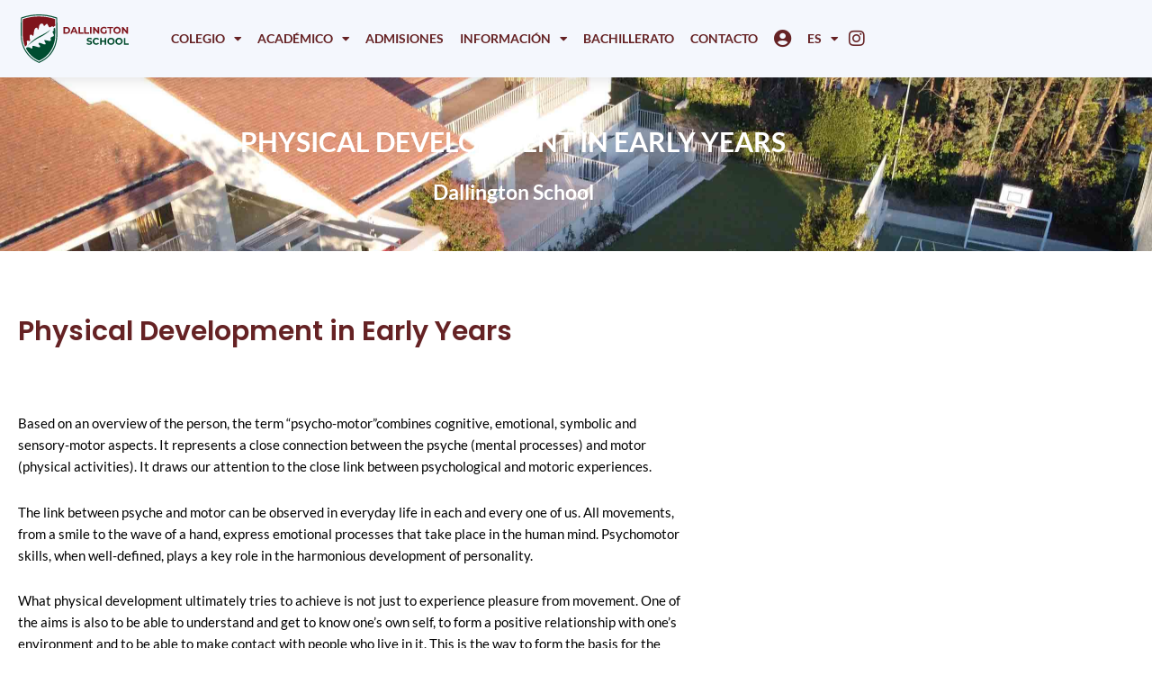

--- FILE ---
content_type: text/html; charset=UTF-8
request_url: https://dallingtonschool.com/psicomotricidad-los-primeros-anos-2/
body_size: 32925
content:
<!DOCTYPE html>
<html lang="es-ES" prefix="og: https://ogp.me/ns#">
<head>
<meta charset="UTF-8">
<meta name="viewport" content="width=device-width, initial-scale=1">
	<link rel="profile" href="https://gmpg.org/xfn/11"> 
		<style>img:is([sizes="auto" i], [sizes^="auto," i]) { contain-intrinsic-size: 3000px 1500px }</style>
	<link rel="alternate" hreflang="es" href="https://dallingtonschool.com/psicomotricidad-los-primeros-anos-2/" />
<link rel="alternate" hreflang="en" href="https://dallingtonschool.com/en/psicomotricidad-los-primeros-anos-2/" />
<link rel="alternate" hreflang="x-default" href="https://dallingtonschool.com/psicomotricidad-los-primeros-anos-2/" />

<!-- Optimización para motores de búsqueda de Rank Math -  https://rankmath.com/ -->
<title>Physical Development in Early Years | Colegio Británico en Madrid | Dallington School</title>
<meta name="robots" content="follow, index, max-snippet:-1, max-video-preview:-1, max-image-preview:large"/>
<link rel="canonical" href="https://dallingtonschool.com/psicomotricidad-los-primeros-anos-2/" />
<meta property="og:locale" content="es_ES" />
<meta property="og:type" content="article" />
<meta property="og:title" content="Physical Development in Early Years | Colegio Británico en Madrid | Dallington School" />
<meta property="og:description" content="&nbsp; Based on an overview of the person, the term “psycho-motor”combines cognitive, emotional, symbolic and sensory-motor aspects. It represents a close connection between the psyche (mental processes) and motor (physical activities). It draws our attention to the close link between psychological and motoric experiences. The link between psyche and motor can be observed in everyday [&hellip;]" />
<meta property="og:url" content="https://dallingtonschool.com/psicomotricidad-los-primeros-anos-2/" />
<meta property="og:site_name" content="Dallington School" />
<meta property="article:tag" content="Dallington School" />
<meta property="article:tag" content="Educación británica" />
<meta property="article:tag" content="Psicomotricidad" />
<meta property="article:section" content="Noticias" />
<meta property="og:updated_time" content="2021-01-11T17:22:25+01:00" />
<meta property="article:published_time" content="2017-08-21T10:11:26+02:00" />
<meta property="article:modified_time" content="2021-01-11T17:22:25+01:00" />
<meta name="twitter:card" content="summary_large_image" />
<meta name="twitter:title" content="Physical Development in Early Years | Colegio Británico en Madrid | Dallington School" />
<meta name="twitter:description" content="&nbsp; Based on an overview of the person, the term “psycho-motor”combines cognitive, emotional, symbolic and sensory-motor aspects. It represents a close connection between the psyche (mental processes) and motor (physical activities). It draws our attention to the close link between psychological and motoric experiences. The link between psyche and motor can be observed in everyday [&hellip;]" />
<meta name="twitter:label1" content="Escrito por" />
<meta name="twitter:data1" content="christian" />
<meta name="twitter:label2" content="Tiempo de lectura" />
<meta name="twitter:data2" content="2 minutos" />
<script type="application/ld+json" class="rank-math-schema">{"@context":"https://schema.org","@graph":[{"@type":"Organization","@id":"https://dallingtonschool.com/#organization","name":"Dallington School","url":"https://dallingtonschool.com","logo":{"@type":"ImageObject","@id":"https://dallingtonschool.com/#logo","url":"https://dallingtonschool.com/wp-content/uploads/2020/11/colegio-britanico-madrid-dallington-school-logo.svg","contentUrl":"https://dallingtonschool.com/wp-content/uploads/2020/11/colegio-britanico-madrid-dallington-school-logo.svg","caption":"Dallington School","inLanguage":"es"}},{"@type":"WebSite","@id":"https://dallingtonschool.com/#website","url":"https://dallingtonschool.com","name":"Dallington School","alternateName":"Colegio Brit\u00e1nico en Madrid","publisher":{"@id":"https://dallingtonschool.com/#organization"},"inLanguage":"es"},{"@type":"BreadcrumbList","@id":"https://dallingtonschool.com/psicomotricidad-los-primeros-anos-2/#breadcrumb","itemListElement":[{"@type":"ListItem","position":"1","item":{"@id":"https://dallingtonschool.com","name":"Home"}},{"@type":"ListItem","position":"2","item":{"@id":"https://dallingtonschool.com/psicomotricidad-los-primeros-anos-2/","name":"Physical Development in Early Years"}}]},{"@type":"WebPage","@id":"https://dallingtonschool.com/psicomotricidad-los-primeros-anos-2/#webpage","url":"https://dallingtonschool.com/psicomotricidad-los-primeros-anos-2/","name":"Physical Development in Early Years | Colegio Brit\u00e1nico en Madrid | Dallington School","datePublished":"2017-08-21T10:11:26+02:00","dateModified":"2021-01-11T17:22:25+01:00","isPartOf":{"@id":"https://dallingtonschool.com/#website"},"inLanguage":"es","breadcrumb":{"@id":"https://dallingtonschool.com/psicomotricidad-los-primeros-anos-2/#breadcrumb"}},{"@type":"Person","@id":"https://dallingtonschool.com/author/christian/","name":"christian","url":"https://dallingtonschool.com/author/christian/","image":{"@type":"ImageObject","@id":"https://secure.gravatar.com/avatar/480e4436e05366f0b159535bbd67617becc74bd8c6190c60b433210870658092?s=96&amp;d=mm&amp;r=g","url":"https://secure.gravatar.com/avatar/480e4436e05366f0b159535bbd67617becc74bd8c6190c60b433210870658092?s=96&amp;d=mm&amp;r=g","caption":"christian","inLanguage":"es"},"sameAs":["https://dallingtonschool.com"],"worksFor":{"@id":"https://dallingtonschool.com/#organization"}},{"@type":"BlogPosting","headline":"Physical Development in Early Years | Colegio Brit\u00e1nico en Madrid | Dallington School","datePublished":"2017-08-21T10:11:26+02:00","dateModified":"2021-01-11T17:22:25+01:00","author":{"@id":"https://dallingtonschool.com/author/christian/","name":"christian"},"publisher":{"@id":"https://dallingtonschool.com/#organization"},"description":"Based on an overview of the person, the term \u201cpsycho-motor\u201dcombines cognitive, emotional, symbolic and sensory-motor aspects. It represents a close connection between the psyche (mental processes) and motor (physical activities). It draws our attention to the close link between psychological and motoric experiences.","name":"Physical Development in Early Years | Colegio Brit\u00e1nico en Madrid | Dallington School","@id":"https://dallingtonschool.com/psicomotricidad-los-primeros-anos-2/#richSnippet","isPartOf":{"@id":"https://dallingtonschool.com/psicomotricidad-los-primeros-anos-2/#webpage"},"inLanguage":"es","mainEntityOfPage":{"@id":"https://dallingtonschool.com/psicomotricidad-los-primeros-anos-2/#webpage"}}]}</script>
<!-- /Plugin Rank Math WordPress SEO -->

<link rel="alternate" type="application/rss+xml" title="Colegio Británico en Madrid | Dallington School &raquo; Feed" href="https://dallingtonschool.com/feed/" />
<link rel="alternate" type="application/rss+xml" title="Colegio Británico en Madrid | Dallington School &raquo; Feed de los comentarios" href="https://dallingtonschool.com/comments/feed/" />
<link rel="alternate" type="application/rss+xml" title="Colegio Británico en Madrid | Dallington School &raquo; Comentario Physical Development in Early Years del feed" href="https://dallingtonschool.com/psicomotricidad-los-primeros-anos-2/feed/" />
<script>
window._wpemojiSettings = {"baseUrl":"https:\/\/s.w.org\/images\/core\/emoji\/16.0.1\/72x72\/","ext":".png","svgUrl":"https:\/\/s.w.org\/images\/core\/emoji\/16.0.1\/svg\/","svgExt":".svg","source":{"concatemoji":"https:\/\/dallingtonschool.com\/wp-includes\/js\/wp-emoji-release.min.js?ver=30af125006192f27ad506993da29da3d"}};
/*! This file is auto-generated */
!function(s,n){var o,i,e;function c(e){try{var t={supportTests:e,timestamp:(new Date).valueOf()};sessionStorage.setItem(o,JSON.stringify(t))}catch(e){}}function p(e,t,n){e.clearRect(0,0,e.canvas.width,e.canvas.height),e.fillText(t,0,0);var t=new Uint32Array(e.getImageData(0,0,e.canvas.width,e.canvas.height).data),a=(e.clearRect(0,0,e.canvas.width,e.canvas.height),e.fillText(n,0,0),new Uint32Array(e.getImageData(0,0,e.canvas.width,e.canvas.height).data));return t.every(function(e,t){return e===a[t]})}function u(e,t){e.clearRect(0,0,e.canvas.width,e.canvas.height),e.fillText(t,0,0);for(var n=e.getImageData(16,16,1,1),a=0;a<n.data.length;a++)if(0!==n.data[a])return!1;return!0}function f(e,t,n,a){switch(t){case"flag":return n(e,"\ud83c\udff3\ufe0f\u200d\u26a7\ufe0f","\ud83c\udff3\ufe0f\u200b\u26a7\ufe0f")?!1:!n(e,"\ud83c\udde8\ud83c\uddf6","\ud83c\udde8\u200b\ud83c\uddf6")&&!n(e,"\ud83c\udff4\udb40\udc67\udb40\udc62\udb40\udc65\udb40\udc6e\udb40\udc67\udb40\udc7f","\ud83c\udff4\u200b\udb40\udc67\u200b\udb40\udc62\u200b\udb40\udc65\u200b\udb40\udc6e\u200b\udb40\udc67\u200b\udb40\udc7f");case"emoji":return!a(e,"\ud83e\udedf")}return!1}function g(e,t,n,a){var r="undefined"!=typeof WorkerGlobalScope&&self instanceof WorkerGlobalScope?new OffscreenCanvas(300,150):s.createElement("canvas"),o=r.getContext("2d",{willReadFrequently:!0}),i=(o.textBaseline="top",o.font="600 32px Arial",{});return e.forEach(function(e){i[e]=t(o,e,n,a)}),i}function t(e){var t=s.createElement("script");t.src=e,t.defer=!0,s.head.appendChild(t)}"undefined"!=typeof Promise&&(o="wpEmojiSettingsSupports",i=["flag","emoji"],n.supports={everything:!0,everythingExceptFlag:!0},e=new Promise(function(e){s.addEventListener("DOMContentLoaded",e,{once:!0})}),new Promise(function(t){var n=function(){try{var e=JSON.parse(sessionStorage.getItem(o));if("object"==typeof e&&"number"==typeof e.timestamp&&(new Date).valueOf()<e.timestamp+604800&&"object"==typeof e.supportTests)return e.supportTests}catch(e){}return null}();if(!n){if("undefined"!=typeof Worker&&"undefined"!=typeof OffscreenCanvas&&"undefined"!=typeof URL&&URL.createObjectURL&&"undefined"!=typeof Blob)try{var e="postMessage("+g.toString()+"("+[JSON.stringify(i),f.toString(),p.toString(),u.toString()].join(",")+"));",a=new Blob([e],{type:"text/javascript"}),r=new Worker(URL.createObjectURL(a),{name:"wpTestEmojiSupports"});return void(r.onmessage=function(e){c(n=e.data),r.terminate(),t(n)})}catch(e){}c(n=g(i,f,p,u))}t(n)}).then(function(e){for(var t in e)n.supports[t]=e[t],n.supports.everything=n.supports.everything&&n.supports[t],"flag"!==t&&(n.supports.everythingExceptFlag=n.supports.everythingExceptFlag&&n.supports[t]);n.supports.everythingExceptFlag=n.supports.everythingExceptFlag&&!n.supports.flag,n.DOMReady=!1,n.readyCallback=function(){n.DOMReady=!0}}).then(function(){return e}).then(function(){var e;n.supports.everything||(n.readyCallback(),(e=n.source||{}).concatemoji?t(e.concatemoji):e.wpemoji&&e.twemoji&&(t(e.twemoji),t(e.wpemoji)))}))}((window,document),window._wpemojiSettings);
</script>
<link rel='stylesheet' id='astra-theme-css-css' href='https://dallingtonschool.com/wp-content/themes/astra/assets/css/minified/frontend.min.css?ver=4.12.0' media='all' />
<style id='astra-theme-css-inline-css'>
.ast-no-sidebar .entry-content .alignfull {margin-left: calc( -50vw + 50%);margin-right: calc( -50vw + 50%);max-width: 100vw;width: 100vw;}.ast-no-sidebar .entry-content .alignwide {margin-left: calc(-41vw + 50%);margin-right: calc(-41vw + 50%);max-width: unset;width: unset;}.ast-no-sidebar .entry-content .alignfull .alignfull,.ast-no-sidebar .entry-content .alignfull .alignwide,.ast-no-sidebar .entry-content .alignwide .alignfull,.ast-no-sidebar .entry-content .alignwide .alignwide,.ast-no-sidebar .entry-content .wp-block-column .alignfull,.ast-no-sidebar .entry-content .wp-block-column .alignwide{width: 100%;margin-left: auto;margin-right: auto;}.wp-block-gallery,.blocks-gallery-grid {margin: 0;}.wp-block-separator {max-width: 100px;}.wp-block-separator.is-style-wide,.wp-block-separator.is-style-dots {max-width: none;}.entry-content .has-2-columns .wp-block-column:first-child {padding-right: 10px;}.entry-content .has-2-columns .wp-block-column:last-child {padding-left: 10px;}@media (max-width: 782px) {.entry-content .wp-block-columns .wp-block-column {flex-basis: 100%;}.entry-content .has-2-columns .wp-block-column:first-child {padding-right: 0;}.entry-content .has-2-columns .wp-block-column:last-child {padding-left: 0;}}body .entry-content .wp-block-latest-posts {margin-left: 0;}body .entry-content .wp-block-latest-posts li {list-style: none;}.ast-no-sidebar .ast-container .entry-content .wp-block-latest-posts {margin-left: 0;}.ast-header-break-point .entry-content .alignwide {margin-left: auto;margin-right: auto;}.entry-content .blocks-gallery-item img {margin-bottom: auto;}.wp-block-pullquote {border-top: 4px solid #555d66;border-bottom: 4px solid #555d66;color: #40464d;}:root{--ast-post-nav-space:0;--ast-container-default-xlg-padding:6.67em;--ast-container-default-lg-padding:5.67em;--ast-container-default-slg-padding:4.34em;--ast-container-default-md-padding:3.34em;--ast-container-default-sm-padding:6.67em;--ast-container-default-xs-padding:2.4em;--ast-container-default-xxs-padding:1.4em;--ast-code-block-background:#EEEEEE;--ast-comment-inputs-background:#FAFAFA;--ast-normal-container-width:1200px;--ast-narrow-container-width:750px;--ast-blog-title-font-weight:normal;--ast-blog-meta-weight:inherit;--ast-global-color-primary:var(--ast-global-color-5);--ast-global-color-secondary:var(--ast-global-color-4);--ast-global-color-alternate-background:var(--ast-global-color-7);--ast-global-color-subtle-background:var(--ast-global-color-6);--ast-bg-style-guide:var( --ast-global-color-secondary,--ast-global-color-5 );--ast-shadow-style-guide:0px 0px 4px 0 #00000057;--ast-global-dark-bg-style:#fff;--ast-global-dark-lfs:#fbfbfb;--ast-widget-bg-color:#fafafa;--ast-wc-container-head-bg-color:#fbfbfb;--ast-title-layout-bg:#eeeeee;--ast-search-border-color:#e7e7e7;--ast-lifter-hover-bg:#e6e6e6;--ast-gallery-block-color:#000;--srfm-color-input-label:var(--ast-global-color-2);}html{font-size:93.75%;}a,.page-title{color:var(--ast-global-color-0);}a:hover,a:focus{color:var(--ast-global-color-1);}body,button,input,select,textarea,.ast-button,.ast-custom-button{font-family:-apple-system,BlinkMacSystemFont,Segoe UI,Roboto,Oxygen-Sans,Ubuntu,Cantarell,Helvetica Neue,sans-serif;font-weight:inherit;font-size:15px;font-size:1rem;line-height:var(--ast-body-line-height,1.65em);}blockquote{color:var(--ast-global-color-3);}.ast-site-identity .site-title a{color:var(--ast-global-color-2);}.site-title{font-size:35px;font-size:2.3333333333333rem;display:block;}.site-header .site-description{font-size:15px;font-size:1rem;display:none;}.entry-title{font-size:26px;font-size:1.7333333333333rem;}.archive .ast-article-post .ast-article-inner,.blog .ast-article-post .ast-article-inner,.archive .ast-article-post .ast-article-inner:hover,.blog .ast-article-post .ast-article-inner:hover{overflow:hidden;}h1,.entry-content :where(h1){font-size:40px;font-size:2.6666666666667rem;line-height:1.4em;}h2,.entry-content :where(h2){font-size:32px;font-size:2.1333333333333rem;line-height:1.3em;}h3,.entry-content :where(h3){font-size:26px;font-size:1.7333333333333rem;line-height:1.3em;}h4,.entry-content :where(h4){font-size:24px;font-size:1.6rem;line-height:1.2em;}h5,.entry-content :where(h5){font-size:20px;font-size:1.3333333333333rem;line-height:1.2em;}h6,.entry-content :where(h6){font-size:16px;font-size:1.0666666666667rem;line-height:1.25em;}::selection{background-color:var(--ast-global-color-0);color:#ffffff;}body,h1,h2,h3,h4,h5,h6,.entry-title a,.entry-content :where(h1,h2,h3,h4,h5,h6){color:var(--ast-global-color-3);}.tagcloud a:hover,.tagcloud a:focus,.tagcloud a.current-item{color:#ffffff;border-color:var(--ast-global-color-0);background-color:var(--ast-global-color-0);}input:focus,input[type="text"]:focus,input[type="email"]:focus,input[type="url"]:focus,input[type="password"]:focus,input[type="reset"]:focus,input[type="search"]:focus,textarea:focus{border-color:var(--ast-global-color-0);}input[type="radio"]:checked,input[type=reset],input[type="checkbox"]:checked,input[type="checkbox"]:hover:checked,input[type="checkbox"]:focus:checked,input[type=range]::-webkit-slider-thumb{border-color:var(--ast-global-color-0);background-color:var(--ast-global-color-0);box-shadow:none;}.site-footer a:hover + .post-count,.site-footer a:focus + .post-count{background:var(--ast-global-color-0);border-color:var(--ast-global-color-0);}.single .nav-links .nav-previous,.single .nav-links .nav-next{color:var(--ast-global-color-0);}.entry-meta,.entry-meta *{line-height:1.45;color:var(--ast-global-color-0);}.entry-meta a:not(.ast-button):hover,.entry-meta a:not(.ast-button):hover *,.entry-meta a:not(.ast-button):focus,.entry-meta a:not(.ast-button):focus *,.page-links > .page-link,.page-links .page-link:hover,.post-navigation a:hover{color:var(--ast-global-color-1);}#cat option,.secondary .calendar_wrap thead a,.secondary .calendar_wrap thead a:visited{color:var(--ast-global-color-0);}.secondary .calendar_wrap #today,.ast-progress-val span{background:var(--ast-global-color-0);}.secondary a:hover + .post-count,.secondary a:focus + .post-count{background:var(--ast-global-color-0);border-color:var(--ast-global-color-0);}.calendar_wrap #today > a{color:#ffffff;}.page-links .page-link,.single .post-navigation a{color:var(--ast-global-color-0);}.ast-search-menu-icon .search-form button.search-submit{padding:0 4px;}.ast-search-menu-icon form.search-form{padding-right:0;}.ast-search-menu-icon.slide-search input.search-field{width:0;}.ast-header-search .ast-search-menu-icon.ast-dropdown-active .search-form,.ast-header-search .ast-search-menu-icon.ast-dropdown-active .search-field:focus{transition:all 0.2s;}.search-form input.search-field:focus{outline:none;}.widget-title,.widget .wp-block-heading{font-size:21px;font-size:1.4rem;color:var(--ast-global-color-3);}.ast-search-menu-icon.slide-search a:focus-visible:focus-visible,.astra-search-icon:focus-visible,#close:focus-visible,a:focus-visible,.ast-menu-toggle:focus-visible,.site .skip-link:focus-visible,.wp-block-loginout input:focus-visible,.wp-block-search.wp-block-search__button-inside .wp-block-search__inside-wrapper,.ast-header-navigation-arrow:focus-visible,.ast-orders-table__row .ast-orders-table__cell:focus-visible,a#ast-apply-coupon:focus-visible,#ast-apply-coupon:focus-visible,#close:focus-visible,.button.search-submit:focus-visible,#search_submit:focus,.normal-search:focus-visible,.ast-header-account-wrap:focus-visible,.astra-cart-drawer-close:focus,.ast-single-variation:focus,.ast-button:focus,.ast-builder-button-wrap:has(.ast-custom-button-link:focus),.ast-builder-button-wrap .ast-custom-button-link:focus{outline-style:dotted;outline-color:inherit;outline-width:thin;}input:focus,input[type="text"]:focus,input[type="email"]:focus,input[type="url"]:focus,input[type="password"]:focus,input[type="reset"]:focus,input[type="search"]:focus,input[type="number"]:focus,textarea:focus,.wp-block-search__input:focus,[data-section="section-header-mobile-trigger"] .ast-button-wrap .ast-mobile-menu-trigger-minimal:focus,.ast-mobile-popup-drawer.active .menu-toggle-close:focus,#ast-scroll-top:focus,#coupon_code:focus,#ast-coupon-code:focus{border-style:dotted;border-color:inherit;border-width:thin;}input{outline:none;}.ast-logo-title-inline .site-logo-img{padding-right:1em;}body .ast-oembed-container *{position:absolute;top:0;width:100%;height:100%;left:0;}body .wp-block-embed-pocket-casts .ast-oembed-container *{position:unset;}.ast-single-post-featured-section + article {margin-top: 2em;}.site-content .ast-single-post-featured-section img {width: 100%;overflow: hidden;object-fit: cover;}.site > .ast-single-related-posts-container {margin-top: 0;}@media (min-width: 922px) {.ast-desktop .ast-container--narrow {max-width: var(--ast-narrow-container-width);margin: 0 auto;}}.ast-page-builder-template .hentry {margin: 0;}.ast-page-builder-template .site-content > .ast-container {max-width: 100%;padding: 0;}.ast-page-builder-template .site .site-content #primary {padding: 0;margin: 0;}.ast-page-builder-template .no-results {text-align: center;margin: 4em auto;}.ast-page-builder-template .ast-pagination {padding: 2em;}.ast-page-builder-template .entry-header.ast-no-title.ast-no-thumbnail {margin-top: 0;}.ast-page-builder-template .entry-header.ast-header-without-markup {margin-top: 0;margin-bottom: 0;}.ast-page-builder-template .entry-header.ast-no-title.ast-no-meta {margin-bottom: 0;}.ast-page-builder-template.single .post-navigation {padding-bottom: 2em;}.ast-page-builder-template.single-post .site-content > .ast-container {max-width: 100%;}.ast-page-builder-template .entry-header {margin-top: 4em;margin-left: auto;margin-right: auto;padding-left: 20px;padding-right: 20px;}.single.ast-page-builder-template .entry-header {padding-left: 20px;padding-right: 20px;}.ast-page-builder-template .ast-archive-description {margin: 4em auto 0;padding-left: 20px;padding-right: 20px;}.ast-page-builder-template.ast-no-sidebar .entry-content .alignwide {margin-left: 0;margin-right: 0;}@media (max-width:921.9px){#ast-desktop-header{display:none;}}@media (min-width:922px){#ast-mobile-header{display:none;}}@media( max-width: 420px ) {.single .nav-links .nav-previous,.single .nav-links .nav-next {width: 100%;text-align: center;}}.wp-block-buttons.aligncenter{justify-content:center;}@media (min-width:1200px){.wp-block-group .has-background{padding:20px;}}.wp-block-image.aligncenter{margin-left:auto;margin-right:auto;}.wp-block-table.aligncenter{margin-left:auto;margin-right:auto;}.wp-block-buttons .wp-block-button.is-style-outline .wp-block-button__link.wp-element-button,.ast-outline-button,.wp-block-uagb-buttons-child .uagb-buttons-repeater.ast-outline-button{border-top-width:2px;border-right-width:2px;border-bottom-width:2px;border-left-width:2px;font-family:inherit;font-weight:inherit;line-height:1em;}.wp-block-button .wp-block-button__link.wp-element-button.is-style-outline:not(.has-background),.wp-block-button.is-style-outline>.wp-block-button__link.wp-element-button:not(.has-background),.ast-outline-button{background-color:transparent;}.entry-content[data-ast-blocks-layout] > figure{margin-bottom:1em;}.elementor-widget-container .elementor-loop-container .e-loop-item[data-elementor-type="loop-item"]{width:100%;}@media (max-width:921px){.ast-left-sidebar #content > .ast-container{display:flex;flex-direction:column-reverse;width:100%;}.ast-separate-container .ast-article-post,.ast-separate-container .ast-article-single{padding:1.5em 2.14em;}.ast-author-box img.avatar{margin:20px 0 0 0;}}@media (min-width:922px){.ast-separate-container.ast-right-sidebar #primary,.ast-separate-container.ast-left-sidebar #primary{border:0;}.search-no-results.ast-separate-container #primary{margin-bottom:4em;}}.wp-block-button .wp-block-button__link{color:#ffffff;}.wp-block-button .wp-block-button__link:hover,.wp-block-button .wp-block-button__link:focus{color:#ffffff;background-color:var(--ast-global-color-1);border-color:var(--ast-global-color-1);}.elementor-widget-heading h1.elementor-heading-title{line-height:1.4em;}.elementor-widget-heading h2.elementor-heading-title{line-height:1.3em;}.elementor-widget-heading h3.elementor-heading-title{line-height:1.3em;}.elementor-widget-heading h4.elementor-heading-title{line-height:1.2em;}.elementor-widget-heading h5.elementor-heading-title{line-height:1.2em;}.elementor-widget-heading h6.elementor-heading-title{line-height:1.25em;}.wp-block-button .wp-block-button__link{border-top-width:0;border-right-width:0;border-left-width:0;border-bottom-width:0;border-color:var(--ast-global-color-0);background-color:var(--ast-global-color-0);color:#ffffff;font-family:inherit;font-weight:inherit;line-height:1em;padding-top:10px;padding-right:40px;padding-bottom:10px;padding-left:40px;}.menu-toggle,button,.ast-button,.ast-custom-button,.button,input#submit,input[type="button"],input[type="submit"],input[type="reset"]{border-style:solid;border-top-width:0;border-right-width:0;border-left-width:0;border-bottom-width:0;color:#ffffff;border-color:var(--ast-global-color-0);background-color:var(--ast-global-color-0);padding-top:10px;padding-right:40px;padding-bottom:10px;padding-left:40px;font-family:inherit;font-weight:inherit;line-height:1em;}button:focus,.menu-toggle:hover,button:hover,.ast-button:hover,.ast-custom-button:hover .button:hover,.ast-custom-button:hover ,input[type=reset]:hover,input[type=reset]:focus,input#submit:hover,input#submit:focus,input[type="button"]:hover,input[type="button"]:focus,input[type="submit"]:hover,input[type="submit"]:focus{color:#ffffff;background-color:var(--ast-global-color-1);border-color:var(--ast-global-color-1);}@media (max-width:921px){.ast-mobile-header-stack .main-header-bar .ast-search-menu-icon{display:inline-block;}.ast-header-break-point.ast-header-custom-item-outside .ast-mobile-header-stack .main-header-bar .ast-search-icon{margin:0;}.ast-comment-avatar-wrap img{max-width:2.5em;}.ast-comment-meta{padding:0 1.8888em 1.3333em;}.ast-separate-container .ast-comment-list li.depth-1{padding:1.5em 2.14em;}.ast-separate-container .comment-respond{padding:2em 2.14em;}}@media (min-width:544px){.ast-container{max-width:100%;}}@media (max-width:544px){.ast-separate-container .ast-article-post,.ast-separate-container .ast-article-single,.ast-separate-container .comments-title,.ast-separate-container .ast-archive-description{padding:1.5em 1em;}.ast-separate-container #content .ast-container{padding-left:0.54em;padding-right:0.54em;}.ast-separate-container .ast-comment-list .bypostauthor{padding:.5em;}.ast-search-menu-icon.ast-dropdown-active .search-field{width:170px;}} #ast-mobile-header .ast-site-header-cart-li a{pointer-events:none;}.ast-no-sidebar.ast-separate-container .entry-content .alignfull {margin-left: -6.67em;margin-right: -6.67em;width: auto;}@media (max-width: 1200px) {.ast-no-sidebar.ast-separate-container .entry-content .alignfull {margin-left: -2.4em;margin-right: -2.4em;}}@media (max-width: 768px) {.ast-no-sidebar.ast-separate-container .entry-content .alignfull {margin-left: -2.14em;margin-right: -2.14em;}}@media (max-width: 544px) {.ast-no-sidebar.ast-separate-container .entry-content .alignfull {margin-left: -1em;margin-right: -1em;}}.ast-no-sidebar.ast-separate-container .entry-content .alignwide {margin-left: -20px;margin-right: -20px;}.ast-no-sidebar.ast-separate-container .entry-content .wp-block-column .alignfull,.ast-no-sidebar.ast-separate-container .entry-content .wp-block-column .alignwide {margin-left: auto;margin-right: auto;width: 100%;}@media (max-width:921px){.site-title{display:block;}.site-header .site-description{display:none;}h1,.entry-content :where(h1){font-size:30px;}h2,.entry-content :where(h2){font-size:25px;}h3,.entry-content :where(h3){font-size:20px;}}@media (max-width:544px){.site-title{display:block;}.site-header .site-description{display:none;}h1,.entry-content :where(h1){font-size:30px;}h2,.entry-content :where(h2){font-size:25px;}h3,.entry-content :where(h3){font-size:20px;}}@media (max-width:921px){html{font-size:85.5%;}}@media (max-width:544px){html{font-size:85.5%;}}@media (min-width:922px){.ast-container{max-width:1240px;}}@font-face {font-family: "Astra";src: url(https://dallingtonschool.com/wp-content/themes/astra/assets/fonts/astra.woff) format("woff"),url(https://dallingtonschool.com/wp-content/themes/astra/assets/fonts/astra.ttf) format("truetype"),url(https://dallingtonschool.com/wp-content/themes/astra/assets/fonts/astra.svg#astra) format("svg");font-weight: normal;font-style: normal;font-display: fallback;}@media (min-width:922px){.main-header-menu .sub-menu .menu-item.ast-left-align-sub-menu:hover > .sub-menu,.main-header-menu .sub-menu .menu-item.ast-left-align-sub-menu.focus > .sub-menu{margin-left:-0px;}}.site .comments-area{padding-bottom:3em;}.astra-icon-down_arrow::after {content: "\e900";font-family: Astra;}.astra-icon-close::after {content: "\e5cd";font-family: Astra;}.astra-icon-drag_handle::after {content: "\e25d";font-family: Astra;}.astra-icon-format_align_justify::after {content: "\e235";font-family: Astra;}.astra-icon-menu::after {content: "\e5d2";font-family: Astra;}.astra-icon-reorder::after {content: "\e8fe";font-family: Astra;}.astra-icon-search::after {content: "\e8b6";font-family: Astra;}.astra-icon-zoom_in::after {content: "\e56b";font-family: Astra;}.astra-icon-check-circle::after {content: "\e901";font-family: Astra;}.astra-icon-shopping-cart::after {content: "\f07a";font-family: Astra;}.astra-icon-shopping-bag::after {content: "\f290";font-family: Astra;}.astra-icon-shopping-basket::after {content: "\f291";font-family: Astra;}.astra-icon-circle-o::after {content: "\e903";font-family: Astra;}.astra-icon-certificate::after {content: "\e902";font-family: Astra;}blockquote {padding: 1.2em;}:root .has-ast-global-color-0-color{color:var(--ast-global-color-0);}:root .has-ast-global-color-0-background-color{background-color:var(--ast-global-color-0);}:root .wp-block-button .has-ast-global-color-0-color{color:var(--ast-global-color-0);}:root .wp-block-button .has-ast-global-color-0-background-color{background-color:var(--ast-global-color-0);}:root .has-ast-global-color-1-color{color:var(--ast-global-color-1);}:root .has-ast-global-color-1-background-color{background-color:var(--ast-global-color-1);}:root .wp-block-button .has-ast-global-color-1-color{color:var(--ast-global-color-1);}:root .wp-block-button .has-ast-global-color-1-background-color{background-color:var(--ast-global-color-1);}:root .has-ast-global-color-2-color{color:var(--ast-global-color-2);}:root .has-ast-global-color-2-background-color{background-color:var(--ast-global-color-2);}:root .wp-block-button .has-ast-global-color-2-color{color:var(--ast-global-color-2);}:root .wp-block-button .has-ast-global-color-2-background-color{background-color:var(--ast-global-color-2);}:root .has-ast-global-color-3-color{color:var(--ast-global-color-3);}:root .has-ast-global-color-3-background-color{background-color:var(--ast-global-color-3);}:root .wp-block-button .has-ast-global-color-3-color{color:var(--ast-global-color-3);}:root .wp-block-button .has-ast-global-color-3-background-color{background-color:var(--ast-global-color-3);}:root .has-ast-global-color-4-color{color:var(--ast-global-color-4);}:root .has-ast-global-color-4-background-color{background-color:var(--ast-global-color-4);}:root .wp-block-button .has-ast-global-color-4-color{color:var(--ast-global-color-4);}:root .wp-block-button .has-ast-global-color-4-background-color{background-color:var(--ast-global-color-4);}:root .has-ast-global-color-5-color{color:var(--ast-global-color-5);}:root .has-ast-global-color-5-background-color{background-color:var(--ast-global-color-5);}:root .wp-block-button .has-ast-global-color-5-color{color:var(--ast-global-color-5);}:root .wp-block-button .has-ast-global-color-5-background-color{background-color:var(--ast-global-color-5);}:root .has-ast-global-color-6-color{color:var(--ast-global-color-6);}:root .has-ast-global-color-6-background-color{background-color:var(--ast-global-color-6);}:root .wp-block-button .has-ast-global-color-6-color{color:var(--ast-global-color-6);}:root .wp-block-button .has-ast-global-color-6-background-color{background-color:var(--ast-global-color-6);}:root .has-ast-global-color-7-color{color:var(--ast-global-color-7);}:root .has-ast-global-color-7-background-color{background-color:var(--ast-global-color-7);}:root .wp-block-button .has-ast-global-color-7-color{color:var(--ast-global-color-7);}:root .wp-block-button .has-ast-global-color-7-background-color{background-color:var(--ast-global-color-7);}:root .has-ast-global-color-8-color{color:var(--ast-global-color-8);}:root .has-ast-global-color-8-background-color{background-color:var(--ast-global-color-8);}:root .wp-block-button .has-ast-global-color-8-color{color:var(--ast-global-color-8);}:root .wp-block-button .has-ast-global-color-8-background-color{background-color:var(--ast-global-color-8);}:root{--ast-global-color-0:#0170B9;--ast-global-color-1:#3a3a3a;--ast-global-color-2:#3a3a3a;--ast-global-color-3:#4B4F58;--ast-global-color-4:#F5F5F5;--ast-global-color-5:#FFFFFF;--ast-global-color-6:#E5E5E5;--ast-global-color-7:#424242;--ast-global-color-8:#000000;}:root {--ast-border-color : #dddddd;}.ast-single-entry-banner {-js-display: flex;display: flex;flex-direction: column;justify-content: center;text-align: center;position: relative;background: var(--ast-title-layout-bg);}.ast-single-entry-banner[data-banner-layout="layout-1"] {max-width: 1200px;background: inherit;padding: 20px 0;}.ast-single-entry-banner[data-banner-width-type="custom"] {margin: 0 auto;width: 100%;}.ast-single-entry-banner + .site-content .entry-header {margin-bottom: 0;}.site .ast-author-avatar {--ast-author-avatar-size: ;}a.ast-underline-text {text-decoration: underline;}.ast-container > .ast-terms-link {position: relative;display: block;}a.ast-button.ast-badge-tax {padding: 4px 8px;border-radius: 3px;font-size: inherit;}header.entry-header{text-align:left;}header.entry-header > *:not(:last-child){margin-bottom:10px;}@media (max-width:921px){header.entry-header{text-align:left;}}@media (max-width:544px){header.entry-header{text-align:left;}}.ast-archive-entry-banner {-js-display: flex;display: flex;flex-direction: column;justify-content: center;text-align: center;position: relative;background: var(--ast-title-layout-bg);}.ast-archive-entry-banner[data-banner-width-type="custom"] {margin: 0 auto;width: 100%;}.ast-archive-entry-banner[data-banner-layout="layout-1"] {background: inherit;padding: 20px 0;text-align: left;}body.archive .ast-archive-description{max-width:1200px;width:100%;text-align:left;padding-top:3em;padding-right:3em;padding-bottom:3em;padding-left:3em;}body.archive .ast-archive-description .ast-archive-title,body.archive .ast-archive-description .ast-archive-title *{font-size:40px;font-size:2.6666666666667rem;}body.archive .ast-archive-description > *:not(:last-child){margin-bottom:10px;}@media (max-width:921px){body.archive .ast-archive-description{text-align:left;}}@media (max-width:544px){body.archive .ast-archive-description{text-align:left;}}.ast-breadcrumbs .trail-browse,.ast-breadcrumbs .trail-items,.ast-breadcrumbs .trail-items li{display:inline-block;margin:0;padding:0;border:none;background:inherit;text-indent:0;text-decoration:none;}.ast-breadcrumbs .trail-browse{font-size:inherit;font-style:inherit;font-weight:inherit;color:inherit;}.ast-breadcrumbs .trail-items{list-style:none;}.trail-items li::after{padding:0 0.3em;content:"\00bb";}.trail-items li:last-of-type::after{display:none;}h1,h2,h3,h4,h5,h6,.entry-content :where(h1,h2,h3,h4,h5,h6){color:var(--ast-global-color-2);}@media (max-width:921px){.ast-builder-grid-row-container.ast-builder-grid-row-tablet-3-firstrow .ast-builder-grid-row > *:first-child,.ast-builder-grid-row-container.ast-builder-grid-row-tablet-3-lastrow .ast-builder-grid-row > *:last-child{grid-column:1 / -1;}}@media (max-width:544px){.ast-builder-grid-row-container.ast-builder-grid-row-mobile-3-firstrow .ast-builder-grid-row > *:first-child,.ast-builder-grid-row-container.ast-builder-grid-row-mobile-3-lastrow .ast-builder-grid-row > *:last-child{grid-column:1 / -1;}}.ast-builder-layout-element[data-section="title_tagline"]{display:flex;}@media (max-width:921px){.ast-header-break-point .ast-builder-layout-element[data-section="title_tagline"]{display:flex;}}@media (max-width:544px){.ast-header-break-point .ast-builder-layout-element[data-section="title_tagline"]{display:flex;}}.ast-builder-menu-1{font-family:inherit;font-weight:inherit;}.ast-builder-menu-1 .sub-menu,.ast-builder-menu-1 .inline-on-mobile .sub-menu{border-top-width:2px;border-bottom-width:0px;border-right-width:0px;border-left-width:0px;border-color:var(--ast-global-color-0);border-style:solid;}.ast-builder-menu-1 .sub-menu .sub-menu{top:-2px;}.ast-builder-menu-1 .main-header-menu > .menu-item > .sub-menu,.ast-builder-menu-1 .main-header-menu > .menu-item > .astra-full-megamenu-wrapper{margin-top:0px;}.ast-desktop .ast-builder-menu-1 .main-header-menu > .menu-item > .sub-menu:before,.ast-desktop .ast-builder-menu-1 .main-header-menu > .menu-item > .astra-full-megamenu-wrapper:before{height:calc( 0px + 2px + 5px );}.ast-desktop .ast-builder-menu-1 .menu-item .sub-menu .menu-link{border-style:none;}@media (max-width:921px){.ast-header-break-point .ast-builder-menu-1 .menu-item.menu-item-has-children > .ast-menu-toggle{top:0;}.ast-builder-menu-1 .inline-on-mobile .menu-item.menu-item-has-children > .ast-menu-toggle{right:-15px;}.ast-builder-menu-1 .menu-item-has-children > .menu-link:after{content:unset;}.ast-builder-menu-1 .main-header-menu > .menu-item > .sub-menu,.ast-builder-menu-1 .main-header-menu > .menu-item > .astra-full-megamenu-wrapper{margin-top:0;}}@media (max-width:544px){.ast-header-break-point .ast-builder-menu-1 .menu-item.menu-item-has-children > .ast-menu-toggle{top:0;}.ast-builder-menu-1 .main-header-menu > .menu-item > .sub-menu,.ast-builder-menu-1 .main-header-menu > .menu-item > .astra-full-megamenu-wrapper{margin-top:0;}}.ast-builder-menu-1{display:flex;}@media (max-width:921px){.ast-header-break-point .ast-builder-menu-1{display:flex;}}@media (max-width:544px){.ast-header-break-point .ast-builder-menu-1{display:flex;}}.site-below-footer-wrap{padding-top:20px;padding-bottom:20px;}.site-below-footer-wrap[data-section="section-below-footer-builder"]{background-color:var( --ast-global-color-primary,--ast-global-color-4 );min-height:80px;border-style:solid;border-width:0px;border-top-width:1px;border-top-color:var(--ast-global-color-subtle-background,--ast-global-color-6);}.site-below-footer-wrap[data-section="section-below-footer-builder"] .ast-builder-grid-row{max-width:1200px;min-height:80px;margin-left:auto;margin-right:auto;}.site-below-footer-wrap[data-section="section-below-footer-builder"] .ast-builder-grid-row,.site-below-footer-wrap[data-section="section-below-footer-builder"] .site-footer-section{align-items:flex-start;}.site-below-footer-wrap[data-section="section-below-footer-builder"].ast-footer-row-inline .site-footer-section{display:flex;margin-bottom:0;}.ast-builder-grid-row-full .ast-builder-grid-row{grid-template-columns:1fr;}@media (max-width:921px){.site-below-footer-wrap[data-section="section-below-footer-builder"].ast-footer-row-tablet-inline .site-footer-section{display:flex;margin-bottom:0;}.site-below-footer-wrap[data-section="section-below-footer-builder"].ast-footer-row-tablet-stack .site-footer-section{display:block;margin-bottom:10px;}.ast-builder-grid-row-container.ast-builder-grid-row-tablet-full .ast-builder-grid-row{grid-template-columns:1fr;}}@media (max-width:544px){.site-below-footer-wrap[data-section="section-below-footer-builder"].ast-footer-row-mobile-inline .site-footer-section{display:flex;margin-bottom:0;}.site-below-footer-wrap[data-section="section-below-footer-builder"].ast-footer-row-mobile-stack .site-footer-section{display:block;margin-bottom:10px;}.ast-builder-grid-row-container.ast-builder-grid-row-mobile-full .ast-builder-grid-row{grid-template-columns:1fr;}}.site-below-footer-wrap[data-section="section-below-footer-builder"]{display:grid;}@media (max-width:921px){.ast-header-break-point .site-below-footer-wrap[data-section="section-below-footer-builder"]{display:grid;}}@media (max-width:544px){.ast-header-break-point .site-below-footer-wrap[data-section="section-below-footer-builder"]{display:grid;}}.ast-footer-copyright{text-align:center;}.ast-footer-copyright.site-footer-focus-item {color:#3a3a3a;}@media (max-width:921px){.ast-footer-copyright{text-align:center;}}@media (max-width:544px){.ast-footer-copyright{text-align:center;}}.ast-footer-copyright.ast-builder-layout-element{display:flex;}@media (max-width:921px){.ast-header-break-point .ast-footer-copyright.ast-builder-layout-element{display:flex;}}@media (max-width:544px){.ast-header-break-point .ast-footer-copyright.ast-builder-layout-element{display:flex;}}.elementor-posts-container [CLASS*="ast-width-"]{width:100%;}.elementor-template-full-width .ast-container{display:block;}.elementor-screen-only,.screen-reader-text,.screen-reader-text span,.ui-helper-hidden-accessible{top:0 !important;}@media (max-width:544px){.elementor-element .elementor-wc-products .woocommerce[class*="columns-"] ul.products li.product{width:auto;margin:0;}.elementor-element .woocommerce .woocommerce-result-count{float:none;}}.ast-header-break-point .main-header-bar{border-bottom-width:1px;}@media (min-width:922px){.main-header-bar{border-bottom-width:1px;}}.main-header-menu .menu-item, #astra-footer-menu .menu-item, .main-header-bar .ast-masthead-custom-menu-items{-js-display:flex;display:flex;-webkit-box-pack:center;-webkit-justify-content:center;-moz-box-pack:center;-ms-flex-pack:center;justify-content:center;-webkit-box-orient:vertical;-webkit-box-direction:normal;-webkit-flex-direction:column;-moz-box-orient:vertical;-moz-box-direction:normal;-ms-flex-direction:column;flex-direction:column;}.main-header-menu > .menu-item > .menu-link, #astra-footer-menu > .menu-item > .menu-link{height:100%;-webkit-box-align:center;-webkit-align-items:center;-moz-box-align:center;-ms-flex-align:center;align-items:center;-js-display:flex;display:flex;}.main-header-menu .sub-menu .menu-item.menu-item-has-children > .menu-link:after{position:absolute;right:1em;top:50%;transform:translate(0,-50%) rotate(270deg);}.ast-header-break-point .main-header-bar .main-header-bar-navigation .page_item_has_children > .ast-menu-toggle::before, .ast-header-break-point .main-header-bar .main-header-bar-navigation .menu-item-has-children > .ast-menu-toggle::before, .ast-mobile-popup-drawer .main-header-bar-navigation .menu-item-has-children>.ast-menu-toggle::before, .ast-header-break-point .ast-mobile-header-wrap .main-header-bar-navigation .menu-item-has-children > .ast-menu-toggle::before{font-weight:bold;content:"\e900";font-family:Astra;text-decoration:inherit;display:inline-block;}.ast-header-break-point .main-navigation ul.sub-menu .menu-item .menu-link:before{content:"\e900";font-family:Astra;font-size:.65em;text-decoration:inherit;display:inline-block;transform:translate(0, -2px) rotateZ(270deg);margin-right:5px;}.widget_search .search-form:after{font-family:Astra;font-size:1.2em;font-weight:normal;content:"\e8b6";position:absolute;top:50%;right:15px;transform:translate(0, -50%);}.astra-search-icon::before{content:"\e8b6";font-family:Astra;font-style:normal;font-weight:normal;text-decoration:inherit;text-align:center;-webkit-font-smoothing:antialiased;-moz-osx-font-smoothing:grayscale;z-index:3;}.main-header-bar .main-header-bar-navigation .page_item_has_children > a:after, .main-header-bar .main-header-bar-navigation .menu-item-has-children > a:after, .menu-item-has-children .ast-header-navigation-arrow:after{content:"\e900";display:inline-block;font-family:Astra;font-size:.6rem;font-weight:bold;text-rendering:auto;-webkit-font-smoothing:antialiased;-moz-osx-font-smoothing:grayscale;margin-left:10px;line-height:normal;}.menu-item-has-children .sub-menu .ast-header-navigation-arrow:after{margin-left:0;}.ast-mobile-popup-drawer .main-header-bar-navigation .ast-submenu-expanded>.ast-menu-toggle::before{transform:rotateX(180deg);}.ast-header-break-point .main-header-bar-navigation .menu-item-has-children > .menu-link:after{display:none;}@media (min-width:922px){.ast-builder-menu .main-navigation > ul > li:last-child a{margin-right:0;}}.ast-separate-container .ast-article-inner{background-color:transparent;background-image:none;}.ast-separate-container .ast-article-post{background-color:var(--ast-global-color-5);}@media (max-width:921px){.ast-separate-container .ast-article-post{background-color:var(--ast-global-color-5);}}@media (max-width:544px){.ast-separate-container .ast-article-post{background-color:var(--ast-global-color-5);}}.ast-separate-container .ast-article-single:not(.ast-related-post), .ast-separate-container .error-404, .ast-separate-container .no-results, .single.ast-separate-container  .ast-author-meta, .ast-separate-container .related-posts-title-wrapper, .ast-separate-container .comments-count-wrapper, .ast-box-layout.ast-plain-container .site-content, .ast-padded-layout.ast-plain-container .site-content, .ast-separate-container .ast-archive-description, .ast-separate-container .comments-area .comment-respond, .ast-separate-container .comments-area .ast-comment-list li, .ast-separate-container .comments-area .comments-title{background-color:var(--ast-global-color-5);}@media (max-width:921px){.ast-separate-container .ast-article-single:not(.ast-related-post), .ast-separate-container .error-404, .ast-separate-container .no-results, .single.ast-separate-container  .ast-author-meta, .ast-separate-container .related-posts-title-wrapper, .ast-separate-container .comments-count-wrapper, .ast-box-layout.ast-plain-container .site-content, .ast-padded-layout.ast-plain-container .site-content, .ast-separate-container .ast-archive-description{background-color:var(--ast-global-color-5);}}@media (max-width:544px){.ast-separate-container .ast-article-single:not(.ast-related-post), .ast-separate-container .error-404, .ast-separate-container .no-results, .single.ast-separate-container  .ast-author-meta, .ast-separate-container .related-posts-title-wrapper, .ast-separate-container .comments-count-wrapper, .ast-box-layout.ast-plain-container .site-content, .ast-padded-layout.ast-plain-container .site-content, .ast-separate-container .ast-archive-description{background-color:var(--ast-global-color-5);}}.ast-separate-container.ast-two-container #secondary .widget{background-color:var(--ast-global-color-5);}@media (max-width:921px){.ast-separate-container.ast-two-container #secondary .widget{background-color:var(--ast-global-color-5);}}@media (max-width:544px){.ast-separate-container.ast-two-container #secondary .widget{background-color:var(--ast-global-color-5);}}
		#ast-scroll-top {
			display: none;
			position: fixed;
			text-align: center;
			cursor: pointer;
			z-index: 99;
			width: 2.1em;
			height: 2.1em;
			line-height: 2.1;
			color: #ffffff;
			border-radius: 2px;
			content: "";
			outline: inherit;
		}
		@media (min-width: 769px) {
			#ast-scroll-top {
				content: "769";
			}
		}
		#ast-scroll-top .ast-icon.icon-arrow svg {
			margin-left: 0px;
			vertical-align: middle;
			transform: translate(0, -20%) rotate(180deg);
			width: 1.6em;
		}
		.ast-scroll-to-top-right {
			right: 30px;
			bottom: 30px;
		}
		.ast-scroll-to-top-left {
			left: 30px;
			bottom: 30px;
		}
	#ast-scroll-top{background-color:#652224;font-size:18px;border-top-left-radius:5px;border-top-right-radius:5px;border-bottom-right-radius:5px;border-bottom-left-radius:5px;}.ast-scroll-top-icon::before{content:"\e900";font-family:Astra;text-decoration:inherit;}.ast-scroll-top-icon{transform:rotate(180deg);}@media (max-width:921px){#ast-scroll-top .ast-icon.icon-arrow svg{width:1em;}}.ast-mobile-header-content > *,.ast-desktop-header-content > * {padding: 10px 0;height: auto;}.ast-mobile-header-content > *:first-child,.ast-desktop-header-content > *:first-child {padding-top: 10px;}.ast-mobile-header-content > .ast-builder-menu,.ast-desktop-header-content > .ast-builder-menu {padding-top: 0;}.ast-mobile-header-content > *:last-child,.ast-desktop-header-content > *:last-child {padding-bottom: 0;}.ast-mobile-header-content .ast-search-menu-icon.ast-inline-search label,.ast-desktop-header-content .ast-search-menu-icon.ast-inline-search label {width: 100%;}.ast-desktop-header-content .main-header-bar-navigation .ast-submenu-expanded > .ast-menu-toggle::before {transform: rotateX(180deg);}#ast-desktop-header .ast-desktop-header-content,.ast-mobile-header-content .ast-search-icon,.ast-desktop-header-content .ast-search-icon,.ast-mobile-header-wrap .ast-mobile-header-content,.ast-main-header-nav-open.ast-popup-nav-open .ast-mobile-header-wrap .ast-mobile-header-content,.ast-main-header-nav-open.ast-popup-nav-open .ast-desktop-header-content {display: none;}.ast-main-header-nav-open.ast-header-break-point #ast-desktop-header .ast-desktop-header-content,.ast-main-header-nav-open.ast-header-break-point .ast-mobile-header-wrap .ast-mobile-header-content {display: block;}.ast-desktop .ast-desktop-header-content .astra-menu-animation-slide-up > .menu-item > .sub-menu,.ast-desktop .ast-desktop-header-content .astra-menu-animation-slide-up > .menu-item .menu-item > .sub-menu,.ast-desktop .ast-desktop-header-content .astra-menu-animation-slide-down > .menu-item > .sub-menu,.ast-desktop .ast-desktop-header-content .astra-menu-animation-slide-down > .menu-item .menu-item > .sub-menu,.ast-desktop .ast-desktop-header-content .astra-menu-animation-fade > .menu-item > .sub-menu,.ast-desktop .ast-desktop-header-content .astra-menu-animation-fade > .menu-item .menu-item > .sub-menu {opacity: 1;visibility: visible;}.ast-hfb-header.ast-default-menu-enable.ast-header-break-point .ast-mobile-header-wrap .ast-mobile-header-content .main-header-bar-navigation {width: unset;margin: unset;}.ast-mobile-header-content.content-align-flex-end .main-header-bar-navigation .menu-item-has-children > .ast-menu-toggle,.ast-desktop-header-content.content-align-flex-end .main-header-bar-navigation .menu-item-has-children > .ast-menu-toggle {left: calc( 20px - 0.907em);right: auto;}.ast-mobile-header-content .ast-search-menu-icon,.ast-mobile-header-content .ast-search-menu-icon.slide-search,.ast-desktop-header-content .ast-search-menu-icon,.ast-desktop-header-content .ast-search-menu-icon.slide-search {width: 100%;position: relative;display: block;right: auto;transform: none;}.ast-mobile-header-content .ast-search-menu-icon.slide-search .search-form,.ast-mobile-header-content .ast-search-menu-icon .search-form,.ast-desktop-header-content .ast-search-menu-icon.slide-search .search-form,.ast-desktop-header-content .ast-search-menu-icon .search-form {right: 0;visibility: visible;opacity: 1;position: relative;top: auto;transform: none;padding: 0;display: block;overflow: hidden;}.ast-mobile-header-content .ast-search-menu-icon.ast-inline-search .search-field,.ast-mobile-header-content .ast-search-menu-icon .search-field,.ast-desktop-header-content .ast-search-menu-icon.ast-inline-search .search-field,.ast-desktop-header-content .ast-search-menu-icon .search-field {width: 100%;padding-right: 5.5em;}.ast-mobile-header-content .ast-search-menu-icon .search-submit,.ast-desktop-header-content .ast-search-menu-icon .search-submit {display: block;position: absolute;height: 100%;top: 0;right: 0;padding: 0 1em;border-radius: 0;}.ast-hfb-header.ast-default-menu-enable.ast-header-break-point .ast-mobile-header-wrap .ast-mobile-header-content .main-header-bar-navigation ul .sub-menu .menu-link {padding-left: 30px;}.ast-hfb-header.ast-default-menu-enable.ast-header-break-point .ast-mobile-header-wrap .ast-mobile-header-content .main-header-bar-navigation .sub-menu .menu-item .menu-item .menu-link {padding-left: 40px;}.ast-mobile-popup-drawer.active .ast-mobile-popup-inner{background-color:#ffffff;;}.ast-mobile-header-wrap .ast-mobile-header-content, .ast-desktop-header-content{background-color:#ffffff;;}.ast-mobile-popup-content > *, .ast-mobile-header-content > *, .ast-desktop-popup-content > *, .ast-desktop-header-content > *{padding-top:0px;padding-bottom:0px;}.content-align-flex-start .ast-builder-layout-element{justify-content:flex-start;}.content-align-flex-start .main-header-menu{text-align:left;}.ast-mobile-popup-drawer.active .menu-toggle-close{color:#3a3a3a;}.ast-mobile-header-wrap .ast-primary-header-bar,.ast-primary-header-bar .site-primary-header-wrap{min-height:70px;}.ast-desktop .ast-primary-header-bar .main-header-menu > .menu-item{line-height:70px;}.ast-header-break-point #masthead .ast-mobile-header-wrap .ast-primary-header-bar,.ast-header-break-point #masthead .ast-mobile-header-wrap .ast-below-header-bar,.ast-header-break-point #masthead .ast-mobile-header-wrap .ast-above-header-bar{padding-left:20px;padding-right:20px;}.ast-header-break-point .ast-primary-header-bar{border-bottom-width:1px;border-bottom-color:var( --ast-global-color-subtle-background,--ast-global-color-7 );border-bottom-style:solid;}@media (min-width:922px){.ast-primary-header-bar{border-bottom-width:1px;border-bottom-color:var( --ast-global-color-subtle-background,--ast-global-color-7 );border-bottom-style:solid;}}.ast-primary-header-bar{background-color:var( --ast-global-color-primary,--ast-global-color-4 );}.ast-primary-header-bar{display:block;}@media (max-width:921px){.ast-header-break-point .ast-primary-header-bar{display:grid;}}@media (max-width:544px){.ast-header-break-point .ast-primary-header-bar{display:grid;}}[data-section="section-header-mobile-trigger"] .ast-button-wrap .ast-mobile-menu-trigger-minimal{color:var(--ast-global-color-0);border:none;background:transparent;}[data-section="section-header-mobile-trigger"] .ast-button-wrap .mobile-menu-toggle-icon .ast-mobile-svg{width:20px;height:20px;fill:var(--ast-global-color-0);}[data-section="section-header-mobile-trigger"] .ast-button-wrap .mobile-menu-wrap .mobile-menu{color:var(--ast-global-color-0);}:root{--e-global-color-astglobalcolor0:#0170B9;--e-global-color-astglobalcolor1:#3a3a3a;--e-global-color-astglobalcolor2:#3a3a3a;--e-global-color-astglobalcolor3:#4B4F58;--e-global-color-astglobalcolor4:#F5F5F5;--e-global-color-astglobalcolor5:#FFFFFF;--e-global-color-astglobalcolor6:#E5E5E5;--e-global-color-astglobalcolor7:#424242;--e-global-color-astglobalcolor8:#000000;}.comment-reply-title{font-size:24px;font-size:1.6rem;}.ast-comment-meta{line-height:1.666666667;color:var(--ast-global-color-0);font-size:12px;font-size:0.8rem;}.ast-comment-list #cancel-comment-reply-link{font-size:15px;font-size:1rem;}.comments-count-wrapper {padding: 2em 0;}.comments-count-wrapper .comments-title {font-weight: normal;word-wrap: break-word;}.ast-comment-list {margin: 0;word-wrap: break-word;padding-bottom: 0.5em;list-style: none;}.site-content article .comments-area {border-top: 1px solid var(--ast-single-post-border,var(--ast-border-color));}.ast-comment-list li {list-style: none;}.ast-comment-list li.depth-1 .ast-comment,.ast-comment-list li.depth-2 .ast-comment {border-bottom: 1px solid #eeeeee;}.ast-comment-list .comment-respond {padding: 1em 0;border-bottom: 1px solid #dddddd;}.ast-comment-list .comment-respond .comment-reply-title {margin-top: 0;padding-top: 0;}.ast-comment-list .comment-respond p {margin-bottom: .5em;}.ast-comment-list .ast-comment-edit-reply-wrap {-js-display: flex;display: flex;justify-content: flex-end;}.ast-comment-list .ast-edit-link {flex: 1;}.ast-comment-list .comment-awaiting-moderation {margin-bottom: 0;}.ast-comment {padding: 1em 0 ;}.ast-comment-avatar-wrap img {border-radius: 50%;}.ast-comment-content {clear: both;}.ast-comment-cite-wrap {text-align: left;}.ast-comment-cite-wrap cite {font-style: normal;}.comment-reply-title {padding-top: 1em;font-weight: normal;line-height: 1.65;}.ast-comment-meta {margin-bottom: 0.5em;}.comments-area {border-top: 1px solid #eeeeee;margin-top: 2em;}.comments-area .comment-form-comment {width: 100%;border: none;margin: 0;padding: 0;}.comments-area .comment-notes,.comments-area .comment-textarea,.comments-area .form-allowed-tags {margin-bottom: 1.5em;}.comments-area .form-submit {margin-bottom: 0;}.comments-area textarea#comment,.comments-area .ast-comment-formwrap input[type="text"] {width: 100%;border-radius: 0;vertical-align: middle;margin-bottom: 10px;}.comments-area .no-comments {margin-top: 0.5em;margin-bottom: 0.5em;}.comments-area p.logged-in-as {margin-bottom: 1em;}.ast-separate-container .comments-count-wrapper {background-color: #fff;padding: 2em 6.67em 0;}@media (max-width: 1200px) {.ast-separate-container .comments-count-wrapper {padding: 2em 3.34em;}}.ast-separate-container .comments-area {border-top: 0;}.ast-separate-container .ast-comment-list {padding-bottom: 0;}.ast-separate-container .ast-comment-list li {background-color: #fff;}.ast-separate-container .ast-comment-list li.depth-1 .children li {padding-bottom: 0;padding-top: 0;margin-bottom: 0;}.ast-separate-container .ast-comment-list li.depth-1 .ast-comment,.ast-separate-container .ast-comment-list li.depth-2 .ast-comment {border-bottom: 0;}.ast-separate-container .ast-comment-list .comment-respond {padding-top: 0;padding-bottom: 1em;background-color: transparent;}.ast-separate-container .ast-comment-list .pingback p {margin-bottom: 0;}.ast-separate-container .ast-comment-list .bypostauthor {padding: 2em;margin-bottom: 1em;}.ast-separate-container .ast-comment-list .bypostauthor li {background: transparent;margin-bottom: 0;padding: 0 0 0 2em;}.ast-separate-container .comment-reply-title {padding-top: 0;}.comment-content a {word-wrap: break-word;}.comment-form-legend {margin-bottom: unset;padding: 0 0.5em;}.ast-separate-container .ast-comment-list li.depth-1 {padding: 4em 6.67em;margin-bottom: 2em;}@media (max-width: 1200px) {.ast-separate-container .ast-comment-list li.depth-1 {padding: 3em 3.34em;}}.ast-separate-container .comment-respond {background-color: #fff;padding: 4em 6.67em;border-bottom: 0;}@media (max-width: 1200px) {.ast-separate-container .comment-respond {padding: 3em 2.34em;}}.ast-comment-list .children {margin-left: 2em;}@media (max-width: 992px) {.ast-comment-list .children {margin-left: 1em;}}.ast-comment-list #cancel-comment-reply-link {white-space: nowrap;font-size: 15px;font-size: 1rem;margin-left: 1em;}.ast-comment-avatar-wrap {float: left;clear: right;margin-right: 1.33333em;}.ast-comment-meta-wrap {float: left;clear: right;padding: 0 0 1.33333em;}.ast-comment-time .timendate,.ast-comment-time .reply {margin-right: 0.5em;}.comments-area #wp-comment-cookies-consent {margin-right: 10px;}.ast-page-builder-template .comments-area {padding-left: 20px;padding-right: 20px;margin-top: 0;margin-bottom: 2em;}.ast-separate-container .ast-comment-list .bypostauthor .bypostauthor {background: transparent;margin-bottom: 0;padding-right: 0;padding-bottom: 0;padding-top: 0;}@media (min-width:922px){.ast-separate-container .ast-comment-list li .comment-respond{padding-left:2.66666em;padding-right:2.66666em;}}@media (max-width:544px){.ast-separate-container .comments-count-wrapper{padding:1.5em 1em;}.ast-separate-container .ast-comment-list li.depth-1{padding:1.5em 1em;margin-bottom:1.5em;}.ast-separate-container .ast-comment-list .bypostauthor{padding:.5em;}.ast-separate-container .comment-respond{padding:1.5em 1em;}.ast-separate-container .ast-comment-list .bypostauthor li{padding:0 0 0 .5em;}.ast-comment-list .children{margin-left:0.66666em;}}@media (max-width:921px){.ast-comment-avatar-wrap img{max-width:2.5em;}.comments-area{margin-top:1.5em;}.ast-separate-container .comments-count-wrapper{padding:2em 2.14em;}.ast-separate-container .ast-comment-list li.depth-1{padding:1.5em 2.14em;}.ast-separate-container .comment-respond{padding:2em 2.14em;}}@media (max-width:921px){.ast-comment-avatar-wrap{margin-right:0.5em;}}
</style>
<style id='wp-emoji-styles-inline-css'>

	img.wp-smiley, img.emoji {
		display: inline !important;
		border: none !important;
		box-shadow: none !important;
		height: 1em !important;
		width: 1em !important;
		margin: 0 0.07em !important;
		vertical-align: -0.1em !important;
		background: none !important;
		padding: 0 !important;
	}
</style>
<link rel='stylesheet' id='wp-block-library-css' href='https://dallingtonschool.com/wp-includes/css/dist/block-library/style.min.css?ver=30af125006192f27ad506993da29da3d' media='all' />
<style id='global-styles-inline-css'>
:root{--wp--preset--aspect-ratio--square: 1;--wp--preset--aspect-ratio--4-3: 4/3;--wp--preset--aspect-ratio--3-4: 3/4;--wp--preset--aspect-ratio--3-2: 3/2;--wp--preset--aspect-ratio--2-3: 2/3;--wp--preset--aspect-ratio--16-9: 16/9;--wp--preset--aspect-ratio--9-16: 9/16;--wp--preset--color--black: #000000;--wp--preset--color--cyan-bluish-gray: #abb8c3;--wp--preset--color--white: #ffffff;--wp--preset--color--pale-pink: #f78da7;--wp--preset--color--vivid-red: #cf2e2e;--wp--preset--color--luminous-vivid-orange: #ff6900;--wp--preset--color--luminous-vivid-amber: #fcb900;--wp--preset--color--light-green-cyan: #7bdcb5;--wp--preset--color--vivid-green-cyan: #00d084;--wp--preset--color--pale-cyan-blue: #8ed1fc;--wp--preset--color--vivid-cyan-blue: #0693e3;--wp--preset--color--vivid-purple: #9b51e0;--wp--preset--color--ast-global-color-0: var(--ast-global-color-0);--wp--preset--color--ast-global-color-1: var(--ast-global-color-1);--wp--preset--color--ast-global-color-2: var(--ast-global-color-2);--wp--preset--color--ast-global-color-3: var(--ast-global-color-3);--wp--preset--color--ast-global-color-4: var(--ast-global-color-4);--wp--preset--color--ast-global-color-5: var(--ast-global-color-5);--wp--preset--color--ast-global-color-6: var(--ast-global-color-6);--wp--preset--color--ast-global-color-7: var(--ast-global-color-7);--wp--preset--color--ast-global-color-8: var(--ast-global-color-8);--wp--preset--gradient--vivid-cyan-blue-to-vivid-purple: linear-gradient(135deg,rgba(6,147,227,1) 0%,rgb(155,81,224) 100%);--wp--preset--gradient--light-green-cyan-to-vivid-green-cyan: linear-gradient(135deg,rgb(122,220,180) 0%,rgb(0,208,130) 100%);--wp--preset--gradient--luminous-vivid-amber-to-luminous-vivid-orange: linear-gradient(135deg,rgba(252,185,0,1) 0%,rgba(255,105,0,1) 100%);--wp--preset--gradient--luminous-vivid-orange-to-vivid-red: linear-gradient(135deg,rgba(255,105,0,1) 0%,rgb(207,46,46) 100%);--wp--preset--gradient--very-light-gray-to-cyan-bluish-gray: linear-gradient(135deg,rgb(238,238,238) 0%,rgb(169,184,195) 100%);--wp--preset--gradient--cool-to-warm-spectrum: linear-gradient(135deg,rgb(74,234,220) 0%,rgb(151,120,209) 20%,rgb(207,42,186) 40%,rgb(238,44,130) 60%,rgb(251,105,98) 80%,rgb(254,248,76) 100%);--wp--preset--gradient--blush-light-purple: linear-gradient(135deg,rgb(255,206,236) 0%,rgb(152,150,240) 100%);--wp--preset--gradient--blush-bordeaux: linear-gradient(135deg,rgb(254,205,165) 0%,rgb(254,45,45) 50%,rgb(107,0,62) 100%);--wp--preset--gradient--luminous-dusk: linear-gradient(135deg,rgb(255,203,112) 0%,rgb(199,81,192) 50%,rgb(65,88,208) 100%);--wp--preset--gradient--pale-ocean: linear-gradient(135deg,rgb(255,245,203) 0%,rgb(182,227,212) 50%,rgb(51,167,181) 100%);--wp--preset--gradient--electric-grass: linear-gradient(135deg,rgb(202,248,128) 0%,rgb(113,206,126) 100%);--wp--preset--gradient--midnight: linear-gradient(135deg,rgb(2,3,129) 0%,rgb(40,116,252) 100%);--wp--preset--font-size--small: 13px;--wp--preset--font-size--medium: 20px;--wp--preset--font-size--large: 36px;--wp--preset--font-size--x-large: 42px;--wp--preset--spacing--20: 0.44rem;--wp--preset--spacing--30: 0.67rem;--wp--preset--spacing--40: 1rem;--wp--preset--spacing--50: 1.5rem;--wp--preset--spacing--60: 2.25rem;--wp--preset--spacing--70: 3.38rem;--wp--preset--spacing--80: 5.06rem;--wp--preset--shadow--natural: 6px 6px 9px rgba(0, 0, 0, 0.2);--wp--preset--shadow--deep: 12px 12px 50px rgba(0, 0, 0, 0.4);--wp--preset--shadow--sharp: 6px 6px 0px rgba(0, 0, 0, 0.2);--wp--preset--shadow--outlined: 6px 6px 0px -3px rgba(255, 255, 255, 1), 6px 6px rgba(0, 0, 0, 1);--wp--preset--shadow--crisp: 6px 6px 0px rgba(0, 0, 0, 1);}:root { --wp--style--global--content-size: var(--wp--custom--ast-content-width-size);--wp--style--global--wide-size: var(--wp--custom--ast-wide-width-size); }:where(body) { margin: 0; }.wp-site-blocks > .alignleft { float: left; margin-right: 2em; }.wp-site-blocks > .alignright { float: right; margin-left: 2em; }.wp-site-blocks > .aligncenter { justify-content: center; margin-left: auto; margin-right: auto; }:where(.wp-site-blocks) > * { margin-block-start: 24px; margin-block-end: 0; }:where(.wp-site-blocks) > :first-child { margin-block-start: 0; }:where(.wp-site-blocks) > :last-child { margin-block-end: 0; }:root { --wp--style--block-gap: 24px; }:root :where(.is-layout-flow) > :first-child{margin-block-start: 0;}:root :where(.is-layout-flow) > :last-child{margin-block-end: 0;}:root :where(.is-layout-flow) > *{margin-block-start: 24px;margin-block-end: 0;}:root :where(.is-layout-constrained) > :first-child{margin-block-start: 0;}:root :where(.is-layout-constrained) > :last-child{margin-block-end: 0;}:root :where(.is-layout-constrained) > *{margin-block-start: 24px;margin-block-end: 0;}:root :where(.is-layout-flex){gap: 24px;}:root :where(.is-layout-grid){gap: 24px;}.is-layout-flow > .alignleft{float: left;margin-inline-start: 0;margin-inline-end: 2em;}.is-layout-flow > .alignright{float: right;margin-inline-start: 2em;margin-inline-end: 0;}.is-layout-flow > .aligncenter{margin-left: auto !important;margin-right: auto !important;}.is-layout-constrained > .alignleft{float: left;margin-inline-start: 0;margin-inline-end: 2em;}.is-layout-constrained > .alignright{float: right;margin-inline-start: 2em;margin-inline-end: 0;}.is-layout-constrained > .aligncenter{margin-left: auto !important;margin-right: auto !important;}.is-layout-constrained > :where(:not(.alignleft):not(.alignright):not(.alignfull)){max-width: var(--wp--style--global--content-size);margin-left: auto !important;margin-right: auto !important;}.is-layout-constrained > .alignwide{max-width: var(--wp--style--global--wide-size);}body .is-layout-flex{display: flex;}.is-layout-flex{flex-wrap: wrap;align-items: center;}.is-layout-flex > :is(*, div){margin: 0;}body .is-layout-grid{display: grid;}.is-layout-grid > :is(*, div){margin: 0;}body{padding-top: 0px;padding-right: 0px;padding-bottom: 0px;padding-left: 0px;}a:where(:not(.wp-element-button)){text-decoration: none;}:root :where(.wp-element-button, .wp-block-button__link){background-color: #32373c;border-width: 0;color: #fff;font-family: inherit;font-size: inherit;line-height: inherit;padding: calc(0.667em + 2px) calc(1.333em + 2px);text-decoration: none;}.has-black-color{color: var(--wp--preset--color--black) !important;}.has-cyan-bluish-gray-color{color: var(--wp--preset--color--cyan-bluish-gray) !important;}.has-white-color{color: var(--wp--preset--color--white) !important;}.has-pale-pink-color{color: var(--wp--preset--color--pale-pink) !important;}.has-vivid-red-color{color: var(--wp--preset--color--vivid-red) !important;}.has-luminous-vivid-orange-color{color: var(--wp--preset--color--luminous-vivid-orange) !important;}.has-luminous-vivid-amber-color{color: var(--wp--preset--color--luminous-vivid-amber) !important;}.has-light-green-cyan-color{color: var(--wp--preset--color--light-green-cyan) !important;}.has-vivid-green-cyan-color{color: var(--wp--preset--color--vivid-green-cyan) !important;}.has-pale-cyan-blue-color{color: var(--wp--preset--color--pale-cyan-blue) !important;}.has-vivid-cyan-blue-color{color: var(--wp--preset--color--vivid-cyan-blue) !important;}.has-vivid-purple-color{color: var(--wp--preset--color--vivid-purple) !important;}.has-ast-global-color-0-color{color: var(--wp--preset--color--ast-global-color-0) !important;}.has-ast-global-color-1-color{color: var(--wp--preset--color--ast-global-color-1) !important;}.has-ast-global-color-2-color{color: var(--wp--preset--color--ast-global-color-2) !important;}.has-ast-global-color-3-color{color: var(--wp--preset--color--ast-global-color-3) !important;}.has-ast-global-color-4-color{color: var(--wp--preset--color--ast-global-color-4) !important;}.has-ast-global-color-5-color{color: var(--wp--preset--color--ast-global-color-5) !important;}.has-ast-global-color-6-color{color: var(--wp--preset--color--ast-global-color-6) !important;}.has-ast-global-color-7-color{color: var(--wp--preset--color--ast-global-color-7) !important;}.has-ast-global-color-8-color{color: var(--wp--preset--color--ast-global-color-8) !important;}.has-black-background-color{background-color: var(--wp--preset--color--black) !important;}.has-cyan-bluish-gray-background-color{background-color: var(--wp--preset--color--cyan-bluish-gray) !important;}.has-white-background-color{background-color: var(--wp--preset--color--white) !important;}.has-pale-pink-background-color{background-color: var(--wp--preset--color--pale-pink) !important;}.has-vivid-red-background-color{background-color: var(--wp--preset--color--vivid-red) !important;}.has-luminous-vivid-orange-background-color{background-color: var(--wp--preset--color--luminous-vivid-orange) !important;}.has-luminous-vivid-amber-background-color{background-color: var(--wp--preset--color--luminous-vivid-amber) !important;}.has-light-green-cyan-background-color{background-color: var(--wp--preset--color--light-green-cyan) !important;}.has-vivid-green-cyan-background-color{background-color: var(--wp--preset--color--vivid-green-cyan) !important;}.has-pale-cyan-blue-background-color{background-color: var(--wp--preset--color--pale-cyan-blue) !important;}.has-vivid-cyan-blue-background-color{background-color: var(--wp--preset--color--vivid-cyan-blue) !important;}.has-vivid-purple-background-color{background-color: var(--wp--preset--color--vivid-purple) !important;}.has-ast-global-color-0-background-color{background-color: var(--wp--preset--color--ast-global-color-0) !important;}.has-ast-global-color-1-background-color{background-color: var(--wp--preset--color--ast-global-color-1) !important;}.has-ast-global-color-2-background-color{background-color: var(--wp--preset--color--ast-global-color-2) !important;}.has-ast-global-color-3-background-color{background-color: var(--wp--preset--color--ast-global-color-3) !important;}.has-ast-global-color-4-background-color{background-color: var(--wp--preset--color--ast-global-color-4) !important;}.has-ast-global-color-5-background-color{background-color: var(--wp--preset--color--ast-global-color-5) !important;}.has-ast-global-color-6-background-color{background-color: var(--wp--preset--color--ast-global-color-6) !important;}.has-ast-global-color-7-background-color{background-color: var(--wp--preset--color--ast-global-color-7) !important;}.has-ast-global-color-8-background-color{background-color: var(--wp--preset--color--ast-global-color-8) !important;}.has-black-border-color{border-color: var(--wp--preset--color--black) !important;}.has-cyan-bluish-gray-border-color{border-color: var(--wp--preset--color--cyan-bluish-gray) !important;}.has-white-border-color{border-color: var(--wp--preset--color--white) !important;}.has-pale-pink-border-color{border-color: var(--wp--preset--color--pale-pink) !important;}.has-vivid-red-border-color{border-color: var(--wp--preset--color--vivid-red) !important;}.has-luminous-vivid-orange-border-color{border-color: var(--wp--preset--color--luminous-vivid-orange) !important;}.has-luminous-vivid-amber-border-color{border-color: var(--wp--preset--color--luminous-vivid-amber) !important;}.has-light-green-cyan-border-color{border-color: var(--wp--preset--color--light-green-cyan) !important;}.has-vivid-green-cyan-border-color{border-color: var(--wp--preset--color--vivid-green-cyan) !important;}.has-pale-cyan-blue-border-color{border-color: var(--wp--preset--color--pale-cyan-blue) !important;}.has-vivid-cyan-blue-border-color{border-color: var(--wp--preset--color--vivid-cyan-blue) !important;}.has-vivid-purple-border-color{border-color: var(--wp--preset--color--vivid-purple) !important;}.has-ast-global-color-0-border-color{border-color: var(--wp--preset--color--ast-global-color-0) !important;}.has-ast-global-color-1-border-color{border-color: var(--wp--preset--color--ast-global-color-1) !important;}.has-ast-global-color-2-border-color{border-color: var(--wp--preset--color--ast-global-color-2) !important;}.has-ast-global-color-3-border-color{border-color: var(--wp--preset--color--ast-global-color-3) !important;}.has-ast-global-color-4-border-color{border-color: var(--wp--preset--color--ast-global-color-4) !important;}.has-ast-global-color-5-border-color{border-color: var(--wp--preset--color--ast-global-color-5) !important;}.has-ast-global-color-6-border-color{border-color: var(--wp--preset--color--ast-global-color-6) !important;}.has-ast-global-color-7-border-color{border-color: var(--wp--preset--color--ast-global-color-7) !important;}.has-ast-global-color-8-border-color{border-color: var(--wp--preset--color--ast-global-color-8) !important;}.has-vivid-cyan-blue-to-vivid-purple-gradient-background{background: var(--wp--preset--gradient--vivid-cyan-blue-to-vivid-purple) !important;}.has-light-green-cyan-to-vivid-green-cyan-gradient-background{background: var(--wp--preset--gradient--light-green-cyan-to-vivid-green-cyan) !important;}.has-luminous-vivid-amber-to-luminous-vivid-orange-gradient-background{background: var(--wp--preset--gradient--luminous-vivid-amber-to-luminous-vivid-orange) !important;}.has-luminous-vivid-orange-to-vivid-red-gradient-background{background: var(--wp--preset--gradient--luminous-vivid-orange-to-vivid-red) !important;}.has-very-light-gray-to-cyan-bluish-gray-gradient-background{background: var(--wp--preset--gradient--very-light-gray-to-cyan-bluish-gray) !important;}.has-cool-to-warm-spectrum-gradient-background{background: var(--wp--preset--gradient--cool-to-warm-spectrum) !important;}.has-blush-light-purple-gradient-background{background: var(--wp--preset--gradient--blush-light-purple) !important;}.has-blush-bordeaux-gradient-background{background: var(--wp--preset--gradient--blush-bordeaux) !important;}.has-luminous-dusk-gradient-background{background: var(--wp--preset--gradient--luminous-dusk) !important;}.has-pale-ocean-gradient-background{background: var(--wp--preset--gradient--pale-ocean) !important;}.has-electric-grass-gradient-background{background: var(--wp--preset--gradient--electric-grass) !important;}.has-midnight-gradient-background{background: var(--wp--preset--gradient--midnight) !important;}.has-small-font-size{font-size: var(--wp--preset--font-size--small) !important;}.has-medium-font-size{font-size: var(--wp--preset--font-size--medium) !important;}.has-large-font-size{font-size: var(--wp--preset--font-size--large) !important;}.has-x-large-font-size{font-size: var(--wp--preset--font-size--x-large) !important;}
:root :where(.wp-block-pullquote){font-size: 1.5em;line-height: 1.6;}
</style>
<link rel='stylesheet' id='dashicons-css' href='https://dallingtonschool.com/wp-includes/css/dashicons.min.css?ver=30af125006192f27ad506993da29da3d' media='all' />
<link rel='stylesheet' id='wpml-legacy-dropdown-0-css' href='https://dallingtonschool.com/wp-content/plugins/sitepress-multilingual-cms/templates/language-switchers/legacy-dropdown/style.min.css?ver=1' media='all' />
<link rel='stylesheet' id='wpml-menu-item-0-css' href='https://dallingtonschool.com/wp-content/plugins/sitepress-multilingual-cms/templates/language-switchers/menu-item/style.min.css?ver=1' media='all' />
<link rel='stylesheet' id='elementor-frontend-css' href='https://dallingtonschool.com/wp-content/plugins/elementor/assets/css/frontend.min.css?ver=3.34.1' media='all' />
<link rel='stylesheet' id='widget-image-css' href='https://dallingtonschool.com/wp-content/plugins/elementor/assets/css/widget-image.min.css?ver=3.34.1' media='all' />
<link rel='stylesheet' id='widget-nav-menu-css' href='https://dallingtonschool.com/wp-content/plugins/elementor-pro/assets/css/widget-nav-menu.min.css?ver=3.34.0' media='all' />
<link rel='stylesheet' id='widget-icon-list-css' href='https://dallingtonschool.com/wp-content/plugins/elementor/assets/css/widget-icon-list.min.css?ver=3.34.1' media='all' />
<link rel='stylesheet' id='e-sticky-css' href='https://dallingtonschool.com/wp-content/plugins/elementor-pro/assets/css/modules/sticky.min.css?ver=3.34.0' media='all' />
<link rel='stylesheet' id='widget-heading-css' href='https://dallingtonschool.com/wp-content/plugins/elementor/assets/css/widget-heading.min.css?ver=3.34.1' media='all' />
<link rel='stylesheet' id='e-animation-fadeIn-css' href='https://dallingtonschool.com/wp-content/plugins/elementor/assets/lib/animations/styles/fadeIn.min.css?ver=3.34.1' media='all' />
<link rel='stylesheet' id='e-popup-css' href='https://dallingtonschool.com/wp-content/plugins/elementor-pro/assets/css/conditionals/popup.min.css?ver=3.34.0' media='all' />
<link rel='stylesheet' id='elementor-icons-css' href='https://dallingtonschool.com/wp-content/plugins/elementor/assets/lib/eicons/css/elementor-icons.min.css?ver=5.45.0' media='all' />
<link rel='stylesheet' id='elementor-post-10905-css' href='https://dallingtonschool.com/wp-content/uploads/elementor/css/post-10905.css?ver=1768282657' media='all' />
<link rel='stylesheet' id='font-awesome-5-all-css' href='https://dallingtonschool.com/wp-content/plugins/elementor/assets/lib/font-awesome/css/all.min.css?ver=3.34.1' media='all' />
<link rel='stylesheet' id='font-awesome-4-shim-css' href='https://dallingtonschool.com/wp-content/plugins/elementor/assets/lib/font-awesome/css/v4-shims.min.css?ver=3.34.1' media='all' />
<link rel='stylesheet' id='elementor-post-184-css' href='https://dallingtonschool.com/wp-content/uploads/elementor/css/post-184.css?ver=1768282657' media='all' />
<link rel='stylesheet' id='elementor-post-220-css' href='https://dallingtonschool.com/wp-content/uploads/elementor/css/post-220.css?ver=1768282657' media='all' />
<link rel='stylesheet' id='elementor-post-13558-css' href='https://dallingtonschool.com/wp-content/uploads/elementor/css/post-13558.css?ver=1768283147' media='all' />
<link rel='stylesheet' id='elementor-post-10837-css' href='https://dallingtonschool.com/wp-content/uploads/elementor/css/post-10837.css?ver=1768282657' media='all' />
<link rel='stylesheet' id='colegio-britanico-madrid-dallington-school-theme-css-css' href='https://dallingtonschool.com/wp-content/themes/colegio-britanico-madrid-dallington-school/style.css?ver=1.0.0' media='all' />
<link rel='stylesheet' id='elementor-gf-local-lato-css' href='https://dallingtonschool.com/wp-content/uploads/elementor/google-fonts/css/lato.css?ver=1742232787' media='all' />
<link rel='stylesheet' id='elementor-gf-local-poppins-css' href='https://dallingtonschool.com/wp-content/uploads/elementor/google-fonts/css/poppins.css?ver=1742978259' media='all' />
<link rel='stylesheet' id='elementor-icons-shared-0-css' href='https://dallingtonschool.com/wp-content/plugins/elementor/assets/lib/font-awesome/css/fontawesome.min.css?ver=5.15.3' media='all' />
<link rel='stylesheet' id='elementor-icons-fa-solid-css' href='https://dallingtonschool.com/wp-content/plugins/elementor/assets/lib/font-awesome/css/solid.min.css?ver=5.15.3' media='all' />
<link rel='stylesheet' id='elementor-icons-fa-brands-css' href='https://dallingtonschool.com/wp-content/plugins/elementor/assets/lib/font-awesome/css/brands.min.css?ver=5.15.3' media='all' />
<link rel='stylesheet' id='elementor-icons-fa-regular-css' href='https://dallingtonschool.com/wp-content/plugins/elementor/assets/lib/font-awesome/css/regular.min.css?ver=5.15.3' media='all' />
<script src="https://dallingtonschool.com/wp-content/themes/astra/assets/js/minified/flexibility.min.js?ver=4.12.0" id="astra-flexibility-js"></script>
<script id="astra-flexibility-js-after">
typeof flexibility !== "undefined" && flexibility(document.documentElement);
</script>
<script src="https://dallingtonschool.com/wp-content/plugins/sitepress-multilingual-cms/templates/language-switchers/legacy-dropdown/script.min.js?ver=1" id="wpml-legacy-dropdown-0-js"></script>
<script src="https://dallingtonschool.com/wp-includes/js/jquery/jquery.min.js?ver=3.7.1" id="jquery-core-js"></script>
<script src="https://dallingtonschool.com/wp-includes/js/jquery/jquery-migrate.min.js?ver=3.4.1" id="jquery-migrate-js"></script>
<script src="https://dallingtonschool.com/wp-content/plugins/elementor/assets/lib/font-awesome/js/v4-shims.min.js?ver=3.34.1" id="font-awesome-4-shim-js"></script>
<link rel="https://api.w.org/" href="https://dallingtonschool.com/wp-json/" /><link rel="alternate" title="JSON" type="application/json" href="https://dallingtonschool.com/wp-json/wp/v2/posts/7478" /><link rel="EditURI" type="application/rsd+xml" title="RSD" href="https://dallingtonschool.com/xmlrpc.php?rsd" />

<link rel='shortlink' href='https://dallingtonschool.com/?p=7478' />
<link rel="alternate" title="oEmbed (JSON)" type="application/json+oembed" href="https://dallingtonschool.com/wp-json/oembed/1.0/embed?url=https%3A%2F%2Fdallingtonschool.com%2Fpsicomotricidad-los-primeros-anos-2%2F" />
<link rel="alternate" title="oEmbed (XML)" type="text/xml+oembed" href="https://dallingtonschool.com/wp-json/oembed/1.0/embed?url=https%3A%2F%2Fdallingtonschool.com%2Fpsicomotricidad-los-primeros-anos-2%2F&#038;format=xml" />
<meta name="generator" content="WPML ver:4.8.6 stt:1,2;" />
<!-- sitelink-search-box Schema optimized by Schema Pro --><script type="application/ld+json">{"@context":"https:\/\/schema.org","@type":"WebSite","name":"Colegio Brit\u00e1nico en Madrid | Dallington School","url":"https:\/\/dallingtonschool.com","potentialAction":[{"@type":"SearchAction","target":"https:\/\/dallingtonschool.com\/?s={search_term_string}","query-input":"required name=search_term_string"}]}</script><!-- / sitelink-search-box Schema optimized by Schema Pro --><!-- breadcrumb Schema optimized by Schema Pro --><script type="application/ld+json">{"@context":"https:\/\/schema.org","@type":"BreadcrumbList","itemListElement":[{"@type":"ListItem","position":1,"item":{"@id":"https:\/\/dallingtonschool.com\/","name":"Inicio"}},{"@type":"ListItem","position":2,"item":{"@id":"https:\/\/dallingtonschool.com\/psicomotricidad-los-primeros-anos-2\/","name":"Physical Development in Early Years"}}]}</script><!-- / breadcrumb Schema optimized by Schema Pro --><link rel="pingback" href="https://dallingtonschool.com/xmlrpc.php">
<meta name="generator" content="Elementor 3.34.1; features: additional_custom_breakpoints; settings: css_print_method-external, google_font-enabled, font_display-auto">
<script>
  gtag('config', 'AW-943101462/rt1ZCMu-xfABEJas2sED', {
    'phone_conversion_number': '606872891'
  });
</script>

<script>
  gtag('config', 'AW-943101462/QDcZCL6vyJEDEJas2sED', {
    'phone_conversion_number': '915654989'
  });
</script>
<!-- Google Tag Manager -->
<script>(function(w,d,s,l,i){w[l]=w[l]||[];w[l].push({'gtm.start':
new Date().getTime(),event:'gtm.js'});var f=d.getElementsByTagName(s)[0],
j=d.createElement(s),dl=l!='dataLayer'?'&l='+l:'';j.async=true;j.src=
'https://www.googletagmanager.com/gtm.js?id='+i+dl;f.parentNode.insertBefore(j,f);
})(window,document,'script','dataLayer','GTM-NBWLL7JF');</script>
<!-- End Google Tag Manager -->
<script>
  gtag('config', 'AW-943101462/QDcZCL6vyJEDEJas2sED', {
    'phone_conversion_number': '+34 915 65 49  89'
  });
</script>
<style>.recentcomments a{display:inline !important;padding:0 !important;margin:0 !important;}</style>			<style>
				.e-con.e-parent:nth-of-type(n+4):not(.e-lazyloaded):not(.e-no-lazyload),
				.e-con.e-parent:nth-of-type(n+4):not(.e-lazyloaded):not(.e-no-lazyload) * {
					background-image: none !important;
				}
				@media screen and (max-height: 1024px) {
					.e-con.e-parent:nth-of-type(n+3):not(.e-lazyloaded):not(.e-no-lazyload),
					.e-con.e-parent:nth-of-type(n+3):not(.e-lazyloaded):not(.e-no-lazyload) * {
						background-image: none !important;
					}
				}
				@media screen and (max-height: 640px) {
					.e-con.e-parent:nth-of-type(n+2):not(.e-lazyloaded):not(.e-no-lazyload),
					.e-con.e-parent:nth-of-type(n+2):not(.e-lazyloaded):not(.e-no-lazyload) * {
						background-image: none !important;
					}
				}
			</style>
			<meta name="redi-version" content="1.2.7" />			<style id="wpsp-style-frontend"></style>
			<link rel="icon" href="https://dallingtonschool.com/wp-content/uploads/2020/08/colegio-britanico-madrid-favicon.png" sizes="32x32" />
<link rel="icon" href="https://dallingtonschool.com/wp-content/uploads/2020/08/colegio-britanico-madrid-favicon.png" sizes="192x192" />
<link rel="apple-touch-icon" href="https://dallingtonschool.com/wp-content/uploads/2020/08/colegio-britanico-madrid-favicon.png" />
<meta name="msapplication-TileImage" content="https://dallingtonschool.com/wp-content/uploads/2020/08/colegio-britanico-madrid-favicon.png" />
</head>

<body itemtype='https://schema.org/Blog' itemscope='itemscope' class="wp-singular post-template-default single single-post postid-7478 single-format-standard wp-embed-responsive wp-theme-astra wp-child-theme-colegio-britanico-madrid-dallington-school wp-schema-pro-2.10.6 ast-desktop ast-page-builder-template ast-no-sidebar astra-4.12.0 group-blog ast-blog-single-style-1 ast-single-post ast-inherit-site-logo-transparent ast-hfb-header elementor-page-13558 ast-normal-title-enabled elementor-default elementor-kit-10905">
<!-- Google Tag Manager (noscript) -->
<noscript><iframe src="https://www.googletagmanager.com/ns.html?id=GTM-NBWLL7JF"
height="0" width="0" style="display:none;visibility:hidden"></iframe></noscript>
<!-- End Google Tag Manager (noscript) -->

<a
	class="skip-link screen-reader-text"
	href="#content">
		Ir al contenido</a>

<div
class="hfeed site" id="page">
			<header data-elementor-type="header" data-elementor-id="184" class="elementor elementor-184 elementor-location-header" data-elementor-post-type="elementor_library">
					<section class="elementor-section elementor-top-section elementor-element elementor-element-d700da6 elementor-section-height-min-height elementor-hidden-mobile elementor-section-boxed elementor-section-height-default elementor-section-items-middle" data-id="d700da6" data-element_type="section" data-settings="{&quot;background_background&quot;:&quot;classic&quot;,&quot;sticky&quot;:&quot;top&quot;,&quot;sticky_effects_offset&quot;:100,&quot;sticky_on&quot;:[&quot;desktop&quot;,&quot;tablet&quot;,&quot;mobile&quot;],&quot;sticky_offset&quot;:0,&quot;sticky_anchor_link_offset&quot;:0}">
						<div class="elementor-container elementor-column-gap-default">
					<div class="elementor-column elementor-col-50 elementor-top-column elementor-element elementor-element-e9e5e24" data-id="e9e5e24" data-element_type="column">
			<div class="elementor-widget-wrap elementor-element-populated">
						<div class="elementor-element elementor-element-5cec3ac elementor-widget elementor-widget-image" data-id="5cec3ac" data-element_type="widget" data-widget_type="image.default">
				<div class="elementor-widget-container">
																<a href="https://dallingtonschool.com">
							<img src="https://dallingtonschool.com/wp-content/uploads/2020/11/colegio-britanico-madrid-dallington-school-logo.svg" class="attachment-full size-full wp-image-10993" alt="Colegio Británico Madrid Dallington School" />								</a>
															</div>
				</div>
					</div>
		</div>
				<div class="elementor-column elementor-col-50 elementor-top-column elementor-element elementor-element-5e1331d" data-id="5e1331d" data-element_type="column">
			<div class="elementor-widget-wrap elementor-element-populated">
				<div class="elementor-element elementor-element-35fe2f4 e-flex e-con-boxed e-con e-parent" data-id="35fe2f4" data-element_type="container">
					<div class="e-con-inner">
				<div class="elementor-element elementor-element-83b2bde elementor-nav-menu__align-start elementor-widget__width-auto elementor-nav-menu--dropdown-tablet elementor-nav-menu__text-align-aside elementor-nav-menu--toggle elementor-nav-menu--burger elementor-widget elementor-widget-nav-menu" data-id="83b2bde" data-element_type="widget" data-settings="{&quot;layout&quot;:&quot;horizontal&quot;,&quot;submenu_icon&quot;:{&quot;value&quot;:&quot;&lt;i class=\&quot;fas fa-caret-down\&quot; aria-hidden=\&quot;true\&quot;&gt;&lt;\/i&gt;&quot;,&quot;library&quot;:&quot;fa-solid&quot;},&quot;toggle&quot;:&quot;burger&quot;}" data-widget_type="nav-menu.default">
				<div class="elementor-widget-container">
								<nav aria-label="Menú" class="elementor-nav-menu--main elementor-nav-menu__container elementor-nav-menu--layout-horizontal e--pointer-none">
				<ul id="menu-1-83b2bde" class="elementor-nav-menu"><li class="menu-item menu-item-type-custom menu-item-object-custom menu-item-has-children menu-item-12631"><a aria-expanded="false" class="elementor-item menu-link">Colegio</a>
<ul class="sub-menu elementor-nav-menu--dropdown">
	<li class="menu-item menu-item-type-post_type menu-item-object-page menu-item-147"><a href="https://dallingtonschool.com/colegio/nuestra-vision/" class="elementor-sub-item menu-link">Nuestra visión</a></li>
	<li class="menu-item menu-item-type-post_type menu-item-object-page menu-item-148"><a href="https://dallingtonschool.com/colegio/equipo/" class="elementor-sub-item menu-link">Equipo</a></li>
	<li class="menu-item menu-item-type-post_type menu-item-object-page menu-item-164"><a href="https://dallingtonschool.com/colegio/itinerario-escolar/" class="elementor-sub-item menu-link">Itinerario académico</a></li>
	<li class="menu-item menu-item-type-post_type menu-item-object-page menu-item-11927"><a href="https://dallingtonschool.com/galeria/" class="elementor-sub-item menu-link">Galería</a></li>
</ul>
</li>
<li class="menu-item menu-item-type-custom menu-item-object-custom menu-item-has-children menu-item-12632"><a aria-expanded="false" class="elementor-item menu-link">Académico</a>
<ul class="sub-menu elementor-nav-menu--dropdown">
	<li class="menu-item menu-item-type-post_type menu-item-object-page menu-item-143"><a href="https://dallingtonschool.com/early-years/" class="elementor-sub-item menu-link">Early years</a></li>
	<li class="menu-item menu-item-type-post_type menu-item-object-page menu-item-144"><a href="https://dallingtonschool.com/primary/" class="elementor-sub-item menu-link">Primary Dallington School</a></li>
	<li class="menu-item menu-item-type-post_type menu-item-object-page menu-item-has-children menu-item-22916"><a aria-expanded="false" href="https://dallingtonschool.com/secundaria-dallington-school/" class="elementor-sub-item menu-link">Secondary</a>
	<ul class="sub-menu elementor-nav-menu--dropdown">
		<li class="menu-item menu-item-type-post_type menu-item-object-page menu-item-11588"><a href="https://dallingtonschool.com/general-statement/" class="elementor-sub-item menu-link">General Statement</a></li>
		<li class="menu-item menu-item-type-post_type menu-item-object-page menu-item-11589"><a href="https://dallingtonschool.com/key-stage-3/" class="elementor-sub-item menu-link">KEY STAGE 3</a></li>
		<li class="menu-item menu-item-type-post_type menu-item-object-page menu-item-11590"><a href="https://dallingtonschool.com/key-stage-4-igcse/" class="elementor-sub-item menu-link">KEY STAGE 4 – IGCSE</a></li>
	</ul>
</li>
	<li class="menu-item menu-item-type-post_type menu-item-object-page menu-item-21905"><a href="https://dallingtonschool.com/double-bac/" class="elementor-sub-item menu-link">Double Bac</a></li>
	<li class="menu-item menu-item-type-custom menu-item-object-custom menu-item-11305"><a target="_blank" href="/wp-content/uploads/NIS-Inspection-Report-Dallington-School-Feb-2024-1.pdf" class="elementor-sub-item menu-link"><i class="fa fa-file-pdf-o" style="padding-right:10px;"></i>British council reports</a></li>
</ul>
</li>
<li class="menu-item menu-item-type-post_type menu-item-object-page menu-item-132"><a href="https://dallingtonschool.com/admisiones/" class="elementor-item menu-link">Admisiones</a></li>
<li class="menu-item menu-item-type-custom menu-item-object-custom menu-item-has-children menu-item-12633"><a aria-expanded="false" class="elementor-item menu-link">Información</a>
<ul class="sub-menu elementor-nav-menu--dropdown">
	<li class="menu-item menu-item-type-post_type menu-item-object-page menu-item-136"><a href="https://dallingtonschool.com/informacion/horario/" class="elementor-sub-item menu-link">Horario</a></li>
	<li class="menu-item menu-item-type-post_type menu-item-object-page menu-item-137"><a href="https://dallingtonschool.com/informacion/calendario/" class="elementor-sub-item menu-link">Calendario</a></li>
	<li class="menu-item menu-item-type-post_type menu-item-object-page menu-item-138"><a href="https://dallingtonschool.com/informacion/menu/" class="elementor-sub-item menu-link">Menú</a></li>
	<li class="menu-item menu-item-type-post_type menu-item-object-page menu-item-139"><a href="https://dallingtonschool.com/informacion/uniformes/" class="elementor-sub-item menu-link">Uniformes</a></li>
	<li class="menu-item menu-item-type-post_type menu-item-object-page menu-item-140"><a href="https://dallingtonschool.com/informacion/ruta/" class="elementor-sub-item menu-link">Ruta</a></li>
	<li class="menu-item menu-item-type-post_type menu-item-object-page menu-item-141"><a href="https://dallingtonschool.com/informacion/actividades-extraescolares/" class="elementor-sub-item menu-link">Actividades extraescolares</a></li>
	<li class="menu-item menu-item-type-post_type menu-item-object-page menu-item-142"><a href="https://dallingtonschool.com/informacion/gabinete-psicopedagogico-familiar/" class="elementor-sub-item menu-link">Gabinete psicopedagógico-familiar</a></li>
</ul>
</li>
<li class="menu-item menu-item-type-post_type menu-item-object-page menu-item-21925"><a href="https://dallingtonschool.com/double-bac/" class="elementor-item menu-link">Bachillerato</a></li>
<li class="menu-item menu-item-type-post_type menu-item-object-page menu-item-134"><a href="https://dallingtonschool.com/contacto/" class="elementor-item menu-link">Contacto</a></li>
<li class="menu-item menu-item-type-post_type menu-item-object-page menu-item-11643"><a href="https://dallingtonschool.com/acceso/" class="elementor-item menu-link"><i class="fas fa-user-circle" style="font-size:20px;"></i></a></li>
<li class="menu-item wpml-ls-slot-2 wpml-ls-item wpml-ls-item-es wpml-ls-current-language wpml-ls-menu-item wpml-ls-first-item menu-item-type-wpml_ls_menu_item menu-item-object-wpml_ls_menu_item menu-item-has-children menu-item-wpml-ls-2-es"><a aria-expanded="false" href="https://dallingtonschool.com/psicomotricidad-los-primeros-anos-2/" role="menuitem" class="elementor-item menu-link"><span class="wpml-ls-native" lang="es">ES</span></a>
<ul class="sub-menu elementor-nav-menu--dropdown">
	<li class="menu-item wpml-ls-slot-2 wpml-ls-item wpml-ls-item-en wpml-ls-menu-item wpml-ls-last-item menu-item-type-wpml_ls_menu_item menu-item-object-wpml_ls_menu_item menu-item-wpml-ls-2-en"><a href="https://dallingtonschool.com/en/psicomotricidad-los-primeros-anos-2/" title="Cambiar a EN(EN)" aria-label="Cambiar a EN(EN)" role="menuitem" class="elementor-sub-item menu-link"><span class="wpml-ls-native" lang="en">EN</span></a></li>
</ul>
</li>
</ul>			</nav>
					<div class="elementor-menu-toggle" role="button" tabindex="0" aria-label="Alternar menú" aria-expanded="false">
			<i aria-hidden="true" role="presentation" class="elementor-menu-toggle__icon--open eicon-menu-bar"></i><i aria-hidden="true" role="presentation" class="elementor-menu-toggle__icon--close eicon-close"></i>		</div>
					<nav class="elementor-nav-menu--dropdown elementor-nav-menu__container" aria-hidden="true">
				<ul id="menu-2-83b2bde" class="elementor-nav-menu"><li class="menu-item menu-item-type-custom menu-item-object-custom menu-item-has-children menu-item-12631"><a aria-expanded="false" class="elementor-item menu-link" tabindex="-1">Colegio</a>
<ul class="sub-menu elementor-nav-menu--dropdown">
	<li class="menu-item menu-item-type-post_type menu-item-object-page menu-item-147"><a href="https://dallingtonschool.com/colegio/nuestra-vision/" class="elementor-sub-item menu-link" tabindex="-1">Nuestra visión</a></li>
	<li class="menu-item menu-item-type-post_type menu-item-object-page menu-item-148"><a href="https://dallingtonschool.com/colegio/equipo/" class="elementor-sub-item menu-link" tabindex="-1">Equipo</a></li>
	<li class="menu-item menu-item-type-post_type menu-item-object-page menu-item-164"><a href="https://dallingtonschool.com/colegio/itinerario-escolar/" class="elementor-sub-item menu-link" tabindex="-1">Itinerario académico</a></li>
	<li class="menu-item menu-item-type-post_type menu-item-object-page menu-item-11927"><a href="https://dallingtonschool.com/galeria/" class="elementor-sub-item menu-link" tabindex="-1">Galería</a></li>
</ul>
</li>
<li class="menu-item menu-item-type-custom menu-item-object-custom menu-item-has-children menu-item-12632"><a aria-expanded="false" class="elementor-item menu-link" tabindex="-1">Académico</a>
<ul class="sub-menu elementor-nav-menu--dropdown">
	<li class="menu-item menu-item-type-post_type menu-item-object-page menu-item-143"><a href="https://dallingtonschool.com/early-years/" class="elementor-sub-item menu-link" tabindex="-1">Early years</a></li>
	<li class="menu-item menu-item-type-post_type menu-item-object-page menu-item-144"><a href="https://dallingtonschool.com/primary/" class="elementor-sub-item menu-link" tabindex="-1">Primary Dallington School</a></li>
	<li class="menu-item menu-item-type-post_type menu-item-object-page menu-item-has-children menu-item-22916"><a aria-expanded="false" href="https://dallingtonschool.com/secundaria-dallington-school/" class="elementor-sub-item menu-link" tabindex="-1">Secondary</a>
	<ul class="sub-menu elementor-nav-menu--dropdown">
		<li class="menu-item menu-item-type-post_type menu-item-object-page menu-item-11588"><a href="https://dallingtonschool.com/general-statement/" class="elementor-sub-item menu-link" tabindex="-1">General Statement</a></li>
		<li class="menu-item menu-item-type-post_type menu-item-object-page menu-item-11589"><a href="https://dallingtonschool.com/key-stage-3/" class="elementor-sub-item menu-link" tabindex="-1">KEY STAGE 3</a></li>
		<li class="menu-item menu-item-type-post_type menu-item-object-page menu-item-11590"><a href="https://dallingtonschool.com/key-stage-4-igcse/" class="elementor-sub-item menu-link" tabindex="-1">KEY STAGE 4 – IGCSE</a></li>
	</ul>
</li>
	<li class="menu-item menu-item-type-post_type menu-item-object-page menu-item-21905"><a href="https://dallingtonschool.com/double-bac/" class="elementor-sub-item menu-link" tabindex="-1">Double Bac</a></li>
	<li class="menu-item menu-item-type-custom menu-item-object-custom menu-item-11305"><a target="_blank" href="/wp-content/uploads/NIS-Inspection-Report-Dallington-School-Feb-2024-1.pdf" class="elementor-sub-item menu-link" tabindex="-1"><i class="fa fa-file-pdf-o" style="padding-right:10px;"></i>British council reports</a></li>
</ul>
</li>
<li class="menu-item menu-item-type-post_type menu-item-object-page menu-item-132"><a href="https://dallingtonschool.com/admisiones/" class="elementor-item menu-link" tabindex="-1">Admisiones</a></li>
<li class="menu-item menu-item-type-custom menu-item-object-custom menu-item-has-children menu-item-12633"><a aria-expanded="false" class="elementor-item menu-link" tabindex="-1">Información</a>
<ul class="sub-menu elementor-nav-menu--dropdown">
	<li class="menu-item menu-item-type-post_type menu-item-object-page menu-item-136"><a href="https://dallingtonschool.com/informacion/horario/" class="elementor-sub-item menu-link" tabindex="-1">Horario</a></li>
	<li class="menu-item menu-item-type-post_type menu-item-object-page menu-item-137"><a href="https://dallingtonschool.com/informacion/calendario/" class="elementor-sub-item menu-link" tabindex="-1">Calendario</a></li>
	<li class="menu-item menu-item-type-post_type menu-item-object-page menu-item-138"><a href="https://dallingtonschool.com/informacion/menu/" class="elementor-sub-item menu-link" tabindex="-1">Menú</a></li>
	<li class="menu-item menu-item-type-post_type menu-item-object-page menu-item-139"><a href="https://dallingtonschool.com/informacion/uniformes/" class="elementor-sub-item menu-link" tabindex="-1">Uniformes</a></li>
	<li class="menu-item menu-item-type-post_type menu-item-object-page menu-item-140"><a href="https://dallingtonschool.com/informacion/ruta/" class="elementor-sub-item menu-link" tabindex="-1">Ruta</a></li>
	<li class="menu-item menu-item-type-post_type menu-item-object-page menu-item-141"><a href="https://dallingtonschool.com/informacion/actividades-extraescolares/" class="elementor-sub-item menu-link" tabindex="-1">Actividades extraescolares</a></li>
	<li class="menu-item menu-item-type-post_type menu-item-object-page menu-item-142"><a href="https://dallingtonschool.com/informacion/gabinete-psicopedagogico-familiar/" class="elementor-sub-item menu-link" tabindex="-1">Gabinete psicopedagógico-familiar</a></li>
</ul>
</li>
<li class="menu-item menu-item-type-post_type menu-item-object-page menu-item-21925"><a href="https://dallingtonschool.com/double-bac/" class="elementor-item menu-link" tabindex="-1">Bachillerato</a></li>
<li class="menu-item menu-item-type-post_type menu-item-object-page menu-item-134"><a href="https://dallingtonschool.com/contacto/" class="elementor-item menu-link" tabindex="-1">Contacto</a></li>
<li class="menu-item menu-item-type-post_type menu-item-object-page menu-item-11643"><a href="https://dallingtonschool.com/acceso/" class="elementor-item menu-link" tabindex="-1"><i class="fas fa-user-circle" style="font-size:20px;"></i></a></li>
<li class="menu-item wpml-ls-slot-2 wpml-ls-item wpml-ls-item-es wpml-ls-current-language wpml-ls-menu-item wpml-ls-first-item menu-item-type-wpml_ls_menu_item menu-item-object-wpml_ls_menu_item menu-item-has-children menu-item-wpml-ls-2-es"><a aria-expanded="false" href="https://dallingtonschool.com/psicomotricidad-los-primeros-anos-2/" role="menuitem" class="elementor-item menu-link" tabindex="-1"><span class="wpml-ls-native" lang="es">ES</span></a>
<ul class="sub-menu elementor-nav-menu--dropdown">
	<li class="menu-item wpml-ls-slot-2 wpml-ls-item wpml-ls-item-en wpml-ls-menu-item wpml-ls-last-item menu-item-type-wpml_ls_menu_item menu-item-object-wpml_ls_menu_item menu-item-wpml-ls-2-en"><a href="https://dallingtonschool.com/en/psicomotricidad-los-primeros-anos-2/" title="Cambiar a EN(EN)" aria-label="Cambiar a EN(EN)" role="menuitem" class="elementor-sub-item menu-link" tabindex="-1"><span class="wpml-ls-native" lang="en">EN</span></a></li>
</ul>
</li>
</ul>			</nav>
						</div>
				</div>
				<div class="elementor-element elementor-element-919f71b elementor-mobile-align-start elementor-icon-list--layout-inline elementor-align-center elementor-widget__width-auto elementor-list-item-link-full_width elementor-widget elementor-widget-icon-list" data-id="919f71b" data-element_type="widget" data-widget_type="icon-list.default">
				<div class="elementor-widget-container">
							<ul class="elementor-icon-list-items elementor-inline-items">
							<li class="elementor-icon-list-item elementor-inline-item">
											<a href="https://www.instagram.com/dallington_school/" target="_blank">

												<span class="elementor-icon-list-icon">
							<i aria-hidden="true" class="fab fa-instagram"></i>						</span>
										<span class="elementor-icon-list-text"></span>
											</a>
									</li>
						</ul>
						</div>
				</div>
					</div>
				</div>
					</div>
		</div>
					</div>
		</section>
				<section class="elementor-section elementor-top-section elementor-element elementor-element-96d0d04 elementor-section-height-min-height elementor-hidden-desktop elementor-hidden-tablet elementor-section-boxed elementor-section-height-default elementor-section-items-middle" data-id="96d0d04" data-element_type="section" data-settings="{&quot;background_background&quot;:&quot;classic&quot;,&quot;sticky&quot;:&quot;top&quot;,&quot;sticky_effects_offset&quot;:100,&quot;sticky_on&quot;:[&quot;desktop&quot;,&quot;tablet&quot;,&quot;mobile&quot;],&quot;sticky_offset&quot;:0,&quot;sticky_anchor_link_offset&quot;:0}">
						<div class="elementor-container elementor-column-gap-default">
					<div class="elementor-column elementor-col-50 elementor-top-column elementor-element elementor-element-87f3b21" data-id="87f3b21" data-element_type="column">
			<div class="elementor-widget-wrap elementor-element-populated">
						<div class="elementor-element elementor-element-b992f95 elementor-widget elementor-widget-image" data-id="b992f95" data-element_type="widget" data-widget_type="image.default">
				<div class="elementor-widget-container">
																<a href="https://dallingtonschool.com">
							<img src="https://dallingtonschool.com/wp-content/uploads/2020/11/colegio-britanico-madrid-dallington-school-logo.svg" class="attachment-full size-full wp-image-10993" alt="Colegio Británico Madrid Dallington School" />								</a>
															</div>
				</div>
					</div>
		</div>
				<div class="elementor-column elementor-col-50 elementor-top-column elementor-element elementor-element-8f5eb96" data-id="8f5eb96" data-element_type="column">
			<div class="elementor-widget-wrap elementor-element-populated">
						<div class="elementor-element elementor-element-87632f6 elementor-icon-list--layout-inline elementor-align-end elementor-widget__width-auto elementor-list-item-link-full_width elementor-widget elementor-widget-icon-list" data-id="87632f6" data-element_type="widget" data-widget_type="icon-list.default">
				<div class="elementor-widget-container">
							<ul class="elementor-icon-list-items elementor-inline-items">
							<li class="elementor-icon-list-item elementor-inline-item">
											<a href="#elementor-action%3Aaction%3Dpopup%3Aopen%26settings%3DeyJpZCI6MTA4MzcsInRvZ2dsZSI6ZmFsc2V9">

												<span class="elementor-icon-list-icon">
							<i aria-hidden="true" class="far fa-bookmark"></i>						</span>
										<span class="elementor-icon-list-text">menú</span>
											</a>
									</li>
						</ul>
						</div>
				</div>
					</div>
		</div>
					</div>
		</section>
				</header>
			<div id="content" class="site-content">
		<div class="ast-container">
		

	<div id="primary" class="content-area primary">

		
					<main id="main" class="site-main">
						<div data-elementor-type="single-post" data-elementor-id="13558" class="elementor elementor-13558 elementor-location-single post-7478 post type-post status-publish format-standard has-post-thumbnail hentry category-noticias-en tag-dallington-school tag-educacion-britanica tag-psicomotricidad ast-article-single" data-elementor-post-type="elementor_library">
					<section class="elementor-section elementor-top-section elementor-element elementor-element-f87cf3c elementor-section-boxed elementor-section-height-default elementor-section-height-default" data-id="f87cf3c" data-element_type="section" data-settings="{&quot;background_background&quot;:&quot;classic&quot;}">
							<div class="elementor-background-overlay"></div>
							<div class="elementor-container elementor-column-gap-wide">
					<div class="elementor-column elementor-col-100 elementor-top-column elementor-element elementor-element-85c2e4d elementor-invisible" data-id="85c2e4d" data-element_type="column" data-settings="{&quot;animation&quot;:&quot;fadeIn&quot;}">
			<div class="elementor-widget-wrap elementor-element-populated">
						<div class="elementor-element elementor-element-9a00d7c elementor-widget elementor-widget-heading" data-id="9a00d7c" data-element_type="widget" data-widget_type="heading.default">
				<div class="elementor-widget-container">
					<h1 class="elementor-heading-title elementor-size-default">Physical Development in Early Years</h1>				</div>
				</div>
				<div class="elementor-element elementor-element-b497455 elementor-widget elementor-widget-heading" data-id="b497455" data-element_type="widget" data-widget_type="heading.default">
				<div class="elementor-widget-container">
					<h2 class="elementor-heading-title elementor-size-default">Dallington School</h2>				</div>
				</div>
					</div>
		</div>
					</div>
		</section>
				<section class="elementor-section elementor-top-section elementor-element elementor-element-68c9bf6 elementor-section-boxed elementor-section-height-default elementor-section-height-default" data-id="68c9bf6" data-element_type="section">
						<div class="elementor-container elementor-column-gap-wide">
					<div class="elementor-column elementor-col-100 elementor-top-column elementor-element elementor-element-61ded6f" data-id="61ded6f" data-element_type="column">
			<div class="elementor-widget-wrap elementor-element-populated">
						<div class="elementor-element elementor-element-cc605ec elementor-widget elementor-widget-heading" data-id="cc605ec" data-element_type="widget" data-widget_type="heading.default">
				<div class="elementor-widget-container">
					<h2 class="elementor-heading-title elementor-size-default">Physical Development in Early Years</h2>				</div>
				</div>
				<div class="elementor-element elementor-element-df5849a elementor-widget elementor-widget-theme-post-content" data-id="df5849a" data-element_type="widget" data-widget_type="theme-post-content.default">
				<div class="elementor-widget-container">
					<p>&nbsp;</p>
<p>Based on an overview of the person, the term “psycho-motor”combines cognitive, emotional, symbolic and sensory-motor aspects. It represents a close connection between the psyche (mental processes) and motor (physical activities). It draws our attention to the close link between psychological and motoric experiences.</p>
<p>The link between psyche and motor can be observed in everyday life in each and every one of us. All movements, from a smile to the wave of a hand, express emotional processes that take place in the human mind. Psychomotor skills, when well-defined, plays a key role in the harmonious development of personality.</p>
<p>What physical development ultimately tries to achieve is not just to experience pleasure from movement. One of the aims is also to be able to understand and get to know one’s own self, to form a positive relationship with one’s environment and to be able to make contact with people who live in it. This is the way to form the basis for the building and maintaining of social relations throughout the rest of our lives and at Dallington school we are aware of it, for this reason, our school attach great importance to psycho-motricity.</p>
<p>Psycho-motricity can be divided into several areas: Neuromotorics, Sensomotorics and Sociomotorics.</p>
<p><strong>Neuro-motor</strong>includes fine and gross motor skills, the coordination of movements, bodily scheme, balance and orientation in space. At Dallington School, we work on all these aims in our normal routines, such as playing with puzzles, doing balance exercises, up and down stairs, playing in the play-ground and endless activities that help our students to develop those skills.</p>
<p><img fetchpriority="high" decoding="async" class="size-medium wp-image-7481 aligncenter" src="https://dallingtonschool.es/wp-content/uploads/2016/12/Photo-1-blog-Elisa-222x300.png" alt="" width="222" height="300" srcset="https://dallingtonschool.com/wp-content/uploads/Photo-1-blog-Elisa-222x300.png 222w, https://dallingtonschool.com/wp-content/uploads/Photo-1-blog-Elisa.png 665w" sizes="(max-width: 222px) 100vw, 222px" /></p>
<p><strong>Senso-motor</strong> is understood as the motoric action or reaction of an individual to stimuli experienced by sight, hearing, touch, smell or taste. Psychomotorics often uses musical accompaniment because children react (well) to auditory stimuli and express their emotions spontaneously through movement. At Dallington School, we use a wide range of activities taking into account this area, such as singing songs, dramatised stories, dancing freely to the rhythm of music, experimenting with different textures; all with a great acceptance by our students.</p>
<p>&nbsp;</p>
<p><img decoding="async" class="size-medium wp-image-7483 aligncenter" src="https://dallingtonschool.es/wp-content/uploads/2016/12/Photo-2-blog-Elisa-200x300.png" alt="" width="200" height="300" srcset="https://dallingtonschool.com/wp-content/uploads/Photo-2-blog-Elisa-200x300.png 200w, https://dallingtonschool.com/wp-content/uploads/Photo-2-blog-Elisa-684x1024.png 684w, https://dallingtonschool.com/wp-content/uploads/Photo-2-blog-Elisa-768x1150.png 768w, https://dallingtonschool.com/wp-content/uploads/Photo-2-blog-Elisa.png 886w" sizes="(max-width: 200px) 100vw, 200px" /></p>
<p><strong>Socio-motor </strong>is one of the lesser known and used terms. It denotes movement, behaviour, actions and reactions of a person in the family, at school, among peers, at work and in other distinctive groups and, in fact, in the whole society as such.</p>
<p>At Dallington, we work this area through the routines. Our students have been learning over the past few months to anticipate what comes next. This brings them peace and well-being, which are pillars of our school.</p>
<p>&nbsp;</p>
<p><img decoding="async" class="size-medium wp-image-7486 aligncenter" src="https://dallingtonschool.es/wp-content/uploads/2016/12/Foto-3-blog-Elisa-300x225.png" alt="" width="300" height="225" srcset="https://dallingtonschool.com/wp-content/uploads/Foto-3-blog-Elisa-300x225.png 300w, https://dallingtonschool.com/wp-content/uploads/Foto-3-blog-Elisa-768x576.png 768w, https://dallingtonschool.com/wp-content/uploads/Foto-3-blog-Elisa.png 886w" sizes="(max-width: 300px) 100vw, 300px" /></p>
<p>This division is significant, especially in early childhood, the particular areas start overlapping later on, and they develop simultaneously and influence each other.It is not possible to separate them, on the contrary, it is necessary to make use of this multilateral, influencing for the benefit of the individual or group.</p>
<p><em>Elisa García, Pre-Nursery teacher and Physical Development specialist</em></p>
<p>&nbsp;</p>
<p>&nbsp;</p>
				</div>
				</div>
					</div>
		</div>
					</div>
		</section>
				</div>
					</main><!-- #main -->
			
		
	</div><!-- #primary -->


	</div> <!-- ast-container -->
	</div><!-- #content -->
		<footer data-elementor-type="footer" data-elementor-id="220" class="elementor elementor-220 elementor-location-footer" data-elementor-post-type="elementor_library">
					<section class="elementor-section elementor-top-section elementor-element elementor-element-b4560fc elementor-section-boxed elementor-section-height-default elementor-section-height-default" data-id="b4560fc" data-element_type="section" data-settings="{&quot;background_background&quot;:&quot;classic&quot;}">
						<div class="elementor-container elementor-column-gap-wide">
					<div class="elementor-column elementor-col-33 elementor-top-column elementor-element elementor-element-bdb1d38" data-id="bdb1d38" data-element_type="column">
			<div class="elementor-widget-wrap elementor-element-populated">
						<div class="elementor-element elementor-element-20cac85 elementor-widget elementor-widget-image" data-id="20cac85" data-element_type="widget" data-widget_type="image.default">
				<div class="elementor-widget-container">
																<a href="https://dallingtonschool.com">
							<img width="1" height="1" src="https://dallingtonschool.com/wp-content/uploads/2020/08/colegio-britanico-madrid-dallington-school.svg" class="attachment-large size-large wp-image-172" alt="Colegio Británico Madrid Dallington School" />								</a>
															</div>
				</div>
				<div class="elementor-element elementor-element-3a10434 elementor-align-start elementor-icon-list--layout-traditional elementor-list-item-link-full_width elementor-widget elementor-widget-icon-list" data-id="3a10434" data-element_type="widget" data-widget_type="icon-list.default">
				<div class="elementor-widget-container">
							<ul class="elementor-icon-list-items">
							<li class="elementor-icon-list-item">
										<span class="elementor-icon-list-text">Colegio Británico en Madrid. La mejor calidad educativa en un entorno de aprendizaje único. Competencias para el futuro y excelencia académica.</span>
									</li>
						</ul>
						</div>
				</div>
				<div class="elementor-element elementor-element-e0b95fb elementor-mobile-align-start elementor-icon-list--layout-inline elementor-list-item-link-full_width elementor-widget elementor-widget-icon-list" data-id="e0b95fb" data-element_type="widget" data-widget_type="icon-list.default">
				<div class="elementor-widget-container">
							<ul class="elementor-icon-list-items elementor-inline-items">
							<li class="elementor-icon-list-item elementor-inline-item">
											<a href="https://www.instagram.com/dallington_school/" target="_blank">

												<span class="elementor-icon-list-icon">
							<i aria-hidden="true" class="fab fa-instagram"></i>						</span>
										<span class="elementor-icon-list-text"></span>
											</a>
									</li>
						</ul>
						</div>
				</div>
				<div class="elementor-element elementor-element-82843ee elementor-widget__width-auto elementor-widget elementor-widget-image" data-id="82843ee" data-element_type="widget" data-widget_type="image.default">
				<div class="elementor-widget-container">
																<a href="https://www.nabss.org/es/" target="_blank">
							<img width="100" height="55" src="https://dallingtonschool.com/wp-content/uploads/nabss-logo.png" class="attachment-large size-large wp-image-15173" alt="" />								</a>
															</div>
				</div>
				<div class="elementor-element elementor-element-c035fcf elementor-widget__width-auto elementor-widget elementor-widget-image" data-id="c035fcf" data-element_type="widget" data-widget_type="image.default">
				<div class="elementor-widget-container">
																<a href="https://educacionprivada.org/" target="_blank">
							<img width="100" height="55" src="https://dallingtonschool.com/wp-content/uploads/acade-logo.png" class="attachment-large size-large wp-image-15177" alt="" />								</a>
															</div>
				</div>
				<div class="elementor-element elementor-element-ca65751 elementor-widget__width-auto elementor-widget elementor-widget-image" data-id="ca65751" data-element_type="widget" data-widget_type="image.default">
				<div class="elementor-widget-container">
																<a href="https://www.cem.org/" target="_blank">
							<img width="100" height="55" src="https://dallingtonschool.com/wp-content/uploads/cem-logo.png" class="attachment-large size-large wp-image-15175" alt="" />								</a>
															</div>
				</div>
				<div class="elementor-element elementor-element-0a9d903 elementor-widget__width-auto elementor-widget elementor-widget-image" data-id="0a9d903" data-element_type="widget" data-widget_type="image.default">
				<div class="elementor-widget-container">
																<a href="https://www.cambridgeinternational.org/" target="_blank">
							<img width="413" height="227" src="https://dallingtonschool.com/wp-content/uploads/cambridge-assessment-international-education-2.png" class="attachment-large size-large wp-image-17114" alt="" srcset="https://dallingtonschool.com/wp-content/uploads/cambridge-assessment-international-education-2.png 413w, https://dallingtonschool.com/wp-content/uploads/cambridge-assessment-international-education-2-300x165.png 300w" sizes="(max-width: 413px) 100vw, 413px" />								</a>
															</div>
				</div>
				<div class="elementor-element elementor-element-172c9ce elementor-widget__width-auto elementor-widget elementor-widget-image" data-id="172c9ce" data-element_type="widget" data-widget_type="image.default">
				<div class="elementor-widget-container">
																<a href="https://www.cambridgeinternational.org/" target="_blank">
							<img width="285" height="189" src="https://dallingtonschool.com/wp-content/uploads/pearson-edexcel.png" class="attachment-large size-large wp-image-22462" alt="" />								</a>
															</div>
				</div>
					</div>
		</div>
				<div class="elementor-column elementor-col-33 elementor-top-column elementor-element elementor-element-8875172" data-id="8875172" data-element_type="column">
			<div class="elementor-widget-wrap elementor-element-populated">
						<div class="elementor-element elementor-element-a2bf762 elementor-widget elementor-widget-heading" data-id="a2bf762" data-element_type="widget" data-widget_type="heading.default">
				<div class="elementor-widget-container">
					<span class="elementor-heading-title elementor-size-default">Contacto</span>				</div>
				</div>
				<div class="elementor-element elementor-element-43f2a2d elementor-mobile-align-start elementor-icon-list--layout-traditional elementor-list-item-link-full_width elementor-widget elementor-widget-icon-list" data-id="43f2a2d" data-element_type="widget" data-widget_type="icon-list.default">
				<div class="elementor-widget-container">
							<ul class="elementor-icon-list-items">
							<li class="elementor-icon-list-item">
											<a href="tel:+34915654989" target="_blank">

												<span class="elementor-icon-list-icon">
							<i aria-hidden="true" class="fas fa-phone-alt"></i>						</span>
										<span class="elementor-icon-list-text">+34 915 65 49 89</span>
											</a>
									</li>
								<li class="elementor-icon-list-item">
											<a href="tel:+34606872891">

												<span class="elementor-icon-list-icon">
							<i aria-hidden="true" class="fas fa-mobile-alt"></i>						</span>
										<span class="elementor-icon-list-text">+34 606 87 28 91</span>
											</a>
									</li>
								<li class="elementor-icon-list-item">
											<a href="mailto:info@dallingtonschool.com" target="_blank">

												<span class="elementor-icon-list-icon">
							<i aria-hidden="true" class="far fa-envelope"></i>						</span>
										<span class="elementor-icon-list-text">info@dallingtonschool.com</span>
											</a>
									</li>
								<li class="elementor-icon-list-item">
											<a href="https://g.co/kgs/AqnbAM5" target="_blank">

												<span class="elementor-icon-list-icon">
							<i aria-hidden="true" class="fas fa-map-marker-alt"></i>						</span>
										<span class="elementor-icon-list-text">Infant School</span>
											</a>
									</li>
								<li class="elementor-icon-list-item">
											<a href="https://g.co/kgs/XoC6mgm" target="_blank">

												<span class="elementor-icon-list-icon">
							<i aria-hidden="true" class="fas fa-map-marker-alt"></i>						</span>
										<span class="elementor-icon-list-text">Primary and Secondary School</span>
											</a>
									</li>
								<li class="elementor-icon-list-item">
											<a href="https://dallingtonschool.com/trabaja-con-nosotros/" target="_blank">

												<span class="elementor-icon-list-icon">
							<i aria-hidden="true" class="far fa-file-alt"></i>						</span>
										<span class="elementor-icon-list-text">Trabaja con nosotros</span>
											</a>
									</li>
						</ul>
						</div>
				</div>
					</div>
		</div>
				<div class="elementor-column elementor-col-33 elementor-top-column elementor-element elementor-element-b3318ca" data-id="b3318ca" data-element_type="column">
			<div class="elementor-widget-wrap elementor-element-populated">
						<div class="elementor-element elementor-element-67a5d72 elementor-widget elementor-widget-heading" data-id="67a5d72" data-element_type="widget" data-widget_type="heading.default">
				<div class="elementor-widget-container">
					<span class="elementor-heading-title elementor-size-default">Información</span>				</div>
				</div>
				<div class="elementor-element elementor-element-881bd4b elementor-mobile-align-start elementor-icon-list--layout-traditional elementor-list-item-link-full_width elementor-widget elementor-widget-icon-list" data-id="881bd4b" data-element_type="widget" data-widget_type="icon-list.default">
				<div class="elementor-widget-container">
							<ul class="elementor-icon-list-items">
							<li class="elementor-icon-list-item">
											<a href="https://dallingtonschool.com/colegio-britanico/">

											<span class="elementor-icon-list-text">Colegio británico</span>
											</a>
									</li>
								<li class="elementor-icon-list-item">
											<a href="https://dallingtonschool.com/blog/">

											<span class="elementor-icon-list-text">Blog</span>
											</a>
									</li>
								<li class="elementor-icon-list-item">
											<a href="https://dallingtonschool.com/colegio/nuestra-vision/">

											<span class="elementor-icon-list-text">Nuestro ideario</span>
											</a>
									</li>
								<li class="elementor-icon-list-item">
											<a href="https://dallingtonschool.com/contacto/">

											<span class="elementor-icon-list-text">Contacto</span>
											</a>
									</li>
						</ul>
						</div>
				</div>
					</div>
		</div>
					</div>
		</section>
				<section class="elementor-section elementor-top-section elementor-element elementor-element-a4e0fba elementor-section-boxed elementor-section-height-default elementor-section-height-default" data-id="a4e0fba" data-element_type="section" data-settings="{&quot;background_background&quot;:&quot;classic&quot;}">
						<div class="elementor-container elementor-column-gap-default">
					<div class="elementor-column elementor-col-50 elementor-top-column elementor-element elementor-element-ce35460" data-id="ce35460" data-element_type="column">
			<div class="elementor-widget-wrap elementor-element-populated">
						<div class="elementor-element elementor-element-2967d08 elementor-mobile-align-center elementor-icon-list--layout-inline elementor-list-item-link-full_width elementor-widget elementor-widget-icon-list" data-id="2967d08" data-element_type="widget" data-widget_type="icon-list.default">
				<div class="elementor-widget-container">
							<ul class="elementor-icon-list-items elementor-inline-items">
							<li class="elementor-icon-list-item elementor-inline-item">
										<span class="elementor-icon-list-text">Colegio Británico en Madrid | Dallington School</span>
									</li>
						</ul>
						</div>
				</div>
					</div>
		</div>
				<div class="elementor-column elementor-col-50 elementor-top-column elementor-element elementor-element-17cc5be" data-id="17cc5be" data-element_type="column">
			<div class="elementor-widget-wrap elementor-element-populated">
						<div class="elementor-element elementor-element-0e2b746 elementor-mobile-align-center elementor-icon-list--layout-inline elementor-align-end elementor-list-item-link-full_width elementor-widget elementor-widget-icon-list" data-id="0e2b746" data-element_type="widget" data-widget_type="icon-list.default">
				<div class="elementor-widget-container">
							<ul class="elementor-icon-list-items elementor-inline-items">
							<li class="elementor-icon-list-item elementor-inline-item">
											<a href="https://dallingtonschool.com/politica-de-cookies/" target="_blank">

											<span class="elementor-icon-list-text">Política de Cookies</span>
											</a>
									</li>
								<li class="elementor-icon-list-item elementor-inline-item">
											<a href="https://dallingtonschool.com/politica-de-privacidad/" target="_blank">

											<span class="elementor-icon-list-text">Política de Privacidad</span>
											</a>
									</li>
								<li class="elementor-icon-list-item elementor-inline-item">
											<a href="https://dallingtonschool.com/aviso-legal/" target="_blank">

											<span class="elementor-icon-list-text">Aviso legal</span>
											</a>
									</li>
						</ul>
						</div>
				</div>
					</div>
		</div>
					</div>
		</section>
				<section class="elementor-section elementor-top-section elementor-element elementor-element-5e3f527 elementor-section-boxed elementor-section-height-default elementor-section-height-default" data-id="5e3f527" data-element_type="section" data-settings="{&quot;background_background&quot;:&quot;classic&quot;}">
						<div class="elementor-container elementor-column-gap-default">
					<div class="elementor-column elementor-col-100 elementor-top-column elementor-element elementor-element-905c24b" data-id="905c24b" data-element_type="column">
			<div class="elementor-widget-wrap elementor-element-populated">
						<div class="elementor-element elementor-element-7df0cd6 elementor-mobile-align-center elementor-icon-list--layout-inline elementor-align-start elementor-list-item-link-full_width elementor-widget elementor-widget-icon-list" data-id="7df0cd6" data-element_type="widget" data-widget_type="icon-list.default">
				<div class="elementor-widget-container">
							<ul class="elementor-icon-list-items elementor-inline-items">
							<li class="elementor-icon-list-item elementor-inline-item">
											<a href="https://marketkey.es" target="_blank" rel="nofollow">

											<span class="elementor-icon-list-text">Inspiration and web design by Marketkey</span>
											</a>
									</li>
						</ul>
						</div>
				</div>
					</div>
		</div>
					</div>
		</section>
				<section class="elementor-section elementor-top-section elementor-element elementor-element-a482b22 elementor-hidden-desktop elementor-hidden-tablet elementor-section-boxed elementor-section-height-default elementor-section-height-default" data-id="a482b22" data-element_type="section" data-settings="{&quot;background_background&quot;:&quot;classic&quot;,&quot;sticky&quot;:&quot;bottom&quot;,&quot;sticky_on&quot;:[&quot;desktop&quot;,&quot;tablet&quot;,&quot;mobile&quot;],&quot;sticky_offset&quot;:0,&quot;sticky_effects_offset&quot;:0,&quot;sticky_anchor_link_offset&quot;:0}">
						<div class="elementor-container elementor-column-gap-default">
					<div class="make-column-clickable-elementor elementor-column elementor-col-33 elementor-top-column elementor-element elementor-element-0b7717f" style="cursor: pointer;" data-column-clickable="#elementor-action%3Aaction%3Dpopup%3Aopen%26settings%3DeyJpZCI6IjE0MDA5IiwidG9nZ2xlIjpmYWxzZX0%3D" data-column-clickable-blank="_self" data-id="0b7717f" data-element_type="column">
			<div class="elementor-widget-wrap elementor-element-populated">
						<div class="elementor-element elementor-element-9e447e2 elementor-view-default elementor-widget elementor-widget-icon" data-id="9e447e2" data-element_type="widget" data-widget_type="icon.default">
				<div class="elementor-widget-container">
							<div class="elementor-icon-wrapper">
			<a class="elementor-icon" href="#elementor-action%3Aaction%3Dpopup%3Aopen%26settings%3DeyJpZCI6MTQwMDksInRvZ2dsZSI6ZmFsc2V9">
			<i aria-hidden="true" class="fas fa-map-marker-alt"></i>			</a>
		</div>
						</div>
				</div>
					</div>
		</div>
				<div class="make-column-clickable-elementor elementor-column elementor-col-33 elementor-top-column elementor-element elementor-element-d05e301" style="cursor: pointer;" data-column-clickable="tel:+34915654989" data-column-clickable-blank="_blank" data-id="d05e301" data-element_type="column">
			<div class="elementor-widget-wrap elementor-element-populated">
						<div class="elementor-element elementor-element-f3839e5 elementor-view-default elementor-widget elementor-widget-icon" data-id="f3839e5" data-element_type="widget" data-widget_type="icon.default">
				<div class="elementor-widget-container">
							<div class="elementor-icon-wrapper">
			<a class="elementor-icon" href="tel:+34915654989" target="_blank">
			<i aria-hidden="true" class="fas fa-phone-alt"></i>			</a>
		</div>
						</div>
				</div>
					</div>
		</div>
				<div class="make-column-clickable-elementor elementor-column elementor-col-33 elementor-top-column elementor-element elementor-element-8980f08" style="cursor: pointer;" data-column-clickable="mailto:info@dallingtonschool.com" data-column-clickable-blank="_blank" data-id="8980f08" data-element_type="column">
			<div class="elementor-widget-wrap elementor-element-populated">
						<div class="elementor-element elementor-element-7179676 elementor-view-default elementor-widget elementor-widget-icon" data-id="7179676" data-element_type="widget" data-widget_type="icon.default">
				<div class="elementor-widget-container">
							<div class="elementor-icon-wrapper">
			<a class="elementor-icon" href="mailto:info@dallingtonschool.com" target="_blank">
			<i aria-hidden="true" class="fas fa-envelope"></i>			</a>
		</div>
						</div>
				</div>
					</div>
		</div>
					</div>
		</section>
				</footer>
			</div><!-- #page -->
<script type="speculationrules">
{"prefetch":[{"source":"document","where":{"and":[{"href_matches":"\/*"},{"not":{"href_matches":["\/wp-*.php","\/wp-admin\/*","\/wp-content\/uploads\/*","\/wp-content\/*","\/wp-content\/plugins\/*","\/wp-content\/themes\/colegio-britanico-madrid-dallington-school\/*","\/wp-content\/themes\/astra\/*","\/*\\?(.+)"]}},{"not":{"selector_matches":"a[rel~=\"nofollow\"]"}},{"not":{"selector_matches":".no-prefetch, .no-prefetch a"}}]},"eagerness":"conservative"}]}
</script>

<div id="ast-scroll-top" tabindex="0" class="ast-scroll-top-icon ast-scroll-to-top-right" data-on-devices="desktop">
		<span class="screen-reader-text">Scroll al inicio</span>
</div>
		<div data-elementor-type="popup" data-elementor-id="10837" class="elementor elementor-10837 elementor-location-popup" data-elementor-settings="{&quot;prevent_close_on_background_click&quot;:&quot;yes&quot;,&quot;prevent_close_on_esc_key&quot;:&quot;yes&quot;,&quot;prevent_scroll&quot;:&quot;yes&quot;,&quot;a11y_navigation&quot;:&quot;yes&quot;,&quot;triggers&quot;:[],&quot;timing&quot;:[]}" data-elementor-post-type="elementor_library">
					<section class="elementor-section elementor-top-section elementor-element elementor-element-f7e2f2b elementor-section-boxed elementor-section-height-default elementor-section-height-default" data-id="f7e2f2b" data-element_type="section">
						<div class="elementor-container elementor-column-gap-default">
					<div class="elementor-column elementor-col-100 elementor-top-column elementor-element elementor-element-8e82ff5" data-id="8e82ff5" data-element_type="column">
			<div class="elementor-widget-wrap elementor-element-populated">
						<div class="elementor-element elementor-element-db93cae elementor-widget elementor-widget-image" data-id="db93cae" data-element_type="widget" data-widget_type="image.default">
				<div class="elementor-widget-container">
																<a href="https://dallingtonschool.com">
							<img src="https://dallingtonschool.com/wp-content/uploads/2020/08/logo-dallington-school-blanco.svg" class="attachment-full size-full wp-image-17369" alt="" />								</a>
															</div>
				</div>
				<div class="elementor-element elementor-element-70896a0 elementor-widget elementor-widget-nav-menu" data-id="70896a0" data-element_type="widget" data-settings="{&quot;layout&quot;:&quot;dropdown&quot;,&quot;submenu_icon&quot;:{&quot;value&quot;:&quot;&lt;i class=\&quot;fas fa-angle-down\&quot; aria-hidden=\&quot;true\&quot;&gt;&lt;\/i&gt;&quot;,&quot;library&quot;:&quot;fa-solid&quot;}}" data-widget_type="nav-menu.default">
				<div class="elementor-widget-container">
								<nav class="elementor-nav-menu--dropdown elementor-nav-menu__container" aria-hidden="true">
				<ul id="menu-2-70896a0" class="elementor-nav-menu"><li class="menu-item menu-item-type-custom menu-item-object-custom menu-item-has-children menu-item-13620"><a aria-expanded="false" class="elementor-item menu-link" tabindex="-1"><b>COLEGIO</b></a>
<ul class="sub-menu elementor-nav-menu--dropdown">
	<li class="menu-item menu-item-type-post_type menu-item-object-page menu-item-13622"><a href="https://dallingtonschool.com/colegio/nuestra-vision/" class="elementor-sub-item menu-link" tabindex="-1">Nuestra visión</a></li>
	<li class="menu-item menu-item-type-post_type menu-item-object-page menu-item-13623"><a href="https://dallingtonschool.com/colegio/equipo/" class="elementor-sub-item menu-link" tabindex="-1">Equipo</a></li>
	<li class="menu-item menu-item-type-post_type menu-item-object-page menu-item-13624"><a href="https://dallingtonschool.com/colegio/itinerario-escolar/" class="elementor-sub-item menu-link" tabindex="-1">Itinerario académico</a></li>
	<li class="menu-item menu-item-type-post_type menu-item-object-page menu-item-13626"><a href="https://dallingtonschool.com/galeria/" class="elementor-sub-item menu-link" tabindex="-1">Galería</a></li>
</ul>
</li>
<li class="menu-item menu-item-type-custom menu-item-object-custom menu-item-has-children menu-item-13627"><a aria-expanded="false" class="elementor-item menu-link" tabindex="-1"><b>ACADÉMICO</b></a>
<ul class="sub-menu elementor-nav-menu--dropdown">
	<li class="menu-item menu-item-type-post_type menu-item-object-page menu-item-13628"><a href="https://dallingtonschool.com/early-years/" class="elementor-sub-item menu-link" tabindex="-1">Early years</a></li>
	<li class="menu-item menu-item-type-post_type menu-item-object-page menu-item-13629"><a href="https://dallingtonschool.com/primary/" class="elementor-sub-item menu-link" tabindex="-1">Primary Dallington School</a></li>
	<li class="menu-item menu-item-type-post_type menu-item-object-page menu-item-has-children menu-item-22918"><a aria-expanded="false" href="https://dallingtonschool.com/secundaria-dallington-school/" class="elementor-sub-item menu-link" tabindex="-1">Secondary</a>
	<ul class="sub-menu elementor-nav-menu--dropdown">
		<li class="menu-item menu-item-type-post_type menu-item-object-page menu-item-13631"><a href="https://dallingtonschool.com/general-statement/" class="elementor-sub-item menu-link" tabindex="-1">General Statement</a></li>
		<li class="menu-item menu-item-type-post_type menu-item-object-page menu-item-13633"><a href="https://dallingtonschool.com/key-stage-3/" class="elementor-sub-item menu-link" tabindex="-1">KEY STAGE 3</a></li>
		<li class="menu-item menu-item-type-post_type menu-item-object-page menu-item-13632"><a href="https://dallingtonschool.com/key-stage-4-igcse/" class="elementor-sub-item menu-link" tabindex="-1">KEY STAGE 4 – IGCSE</a></li>
	</ul>
</li>
	<li class="menu-item menu-item-type-post_type menu-item-object-page menu-item-21959"><a href="https://dallingtonschool.com/double-bac/" class="elementor-sub-item menu-link" tabindex="-1">Double Bac</a></li>
	<li class="menu-item menu-item-type-custom menu-item-object-custom menu-item-13647"><a href="/wp-content/uploads/NIS-Inspection-Report-Dallington-School-Feb-2024-1.pdf" class="elementor-sub-item menu-link" tabindex="-1"><i class="fa fa-file-pdf-o" style="padding-right:10px;"></i>British council reports</a></li>
</ul>
</li>
<li class="menu-item menu-item-type-post_type menu-item-object-page menu-item-13636"><a href="https://dallingtonschool.com/admisiones/" class="elementor-item menu-link" tabindex="-1"><b>ADMISIONES</b></a></li>
<li class="menu-item menu-item-type-post_type menu-item-object-page menu-item-has-children menu-item-13637"><a aria-expanded="false" href="https://dallingtonschool.com/informacion/" class="elementor-item menu-link" tabindex="-1"><b>INFORMACIÓN</b></a>
<ul class="sub-menu elementor-nav-menu--dropdown">
	<li class="menu-item menu-item-type-post_type menu-item-object-page menu-item-13638"><a href="https://dallingtonschool.com/informacion/horario/" class="elementor-sub-item menu-link" tabindex="-1">Horario</a></li>
	<li class="menu-item menu-item-type-post_type menu-item-object-page menu-item-13639"><a href="https://dallingtonschool.com/informacion/calendario/" class="elementor-sub-item menu-link" tabindex="-1">Calendario</a></li>
	<li class="menu-item menu-item-type-post_type menu-item-object-page menu-item-13640"><a href="https://dallingtonschool.com/informacion/menu/" class="elementor-sub-item menu-link" tabindex="-1">Menú</a></li>
	<li class="menu-item menu-item-type-post_type menu-item-object-page menu-item-13641"><a href="https://dallingtonschool.com/informacion/uniformes/" class="elementor-sub-item menu-link" tabindex="-1">Uniformes</a></li>
	<li class="menu-item menu-item-type-post_type menu-item-object-page menu-item-13642"><a href="https://dallingtonschool.com/informacion/ruta/" class="elementor-sub-item menu-link" tabindex="-1">Ruta</a></li>
	<li class="menu-item menu-item-type-post_type menu-item-object-page menu-item-13643"><a href="https://dallingtonschool.com/informacion/actividades-extraescolares/" class="elementor-sub-item menu-link" tabindex="-1">Actividades extraescolares</a></li>
	<li class="menu-item menu-item-type-post_type menu-item-object-page menu-item-13644"><a href="https://dallingtonschool.com/informacion/gabinete-psicopedagogico-familiar/" class="elementor-sub-item menu-link" tabindex="-1">Gabinete psicopedagógico-familiar</a></li>
</ul>
</li>
<li class="menu-item menu-item-type-post_type menu-item-object-page menu-item-21958"><a href="https://dallingtonschool.com/double-bac/" class="elementor-item menu-link" tabindex="-1"><b>BACHILLERATO</b></a></li>
<li class="menu-item menu-item-type-post_type menu-item-object-page menu-item-13645"><a href="https://dallingtonschool.com/contacto/" class="elementor-item menu-link" tabindex="-1"><b>CONTACTO</b></a></li>
<li class="menu-item menu-item-type-post_type menu-item-object-page menu-item-13646"><a href="https://dallingtonschool.com/acceso/" class="elementor-item menu-link" tabindex="-1"><b>ACCESO</b></a></li>
<li class="menu-item wpml-ls-slot-169 wpml-ls-item wpml-ls-item-es wpml-ls-current-language wpml-ls-menu-item wpml-ls-first-item menu-item-type-wpml_ls_menu_item menu-item-object-wpml_ls_menu_item menu-item-has-children menu-item-wpml-ls-169-es"><a aria-expanded="false" href="https://dallingtonschool.com/psicomotricidad-los-primeros-anos-2/" role="menuitem" class="elementor-item menu-link" tabindex="-1"><span class="wpml-ls-native" lang="es">ES</span></a>
<ul class="sub-menu elementor-nav-menu--dropdown">
	<li class="menu-item wpml-ls-slot-169 wpml-ls-item wpml-ls-item-en wpml-ls-menu-item wpml-ls-last-item menu-item-type-wpml_ls_menu_item menu-item-object-wpml_ls_menu_item menu-item-wpml-ls-169-en"><a href="https://dallingtonschool.com/en/psicomotricidad-los-primeros-anos-2/" title="Cambiar a EN(EN)" aria-label="Cambiar a EN(EN)" role="menuitem" class="elementor-sub-item menu-link" tabindex="-1"><span class="wpml-ls-native" lang="en">EN</span></a></li>
</ul>
</li>
</ul>			</nav>
						</div>
				</div>
				<div class="elementor-element elementor-element-2dc8e42 elementor-mobile-align-start elementor-icon-list--layout-inline elementor-align-center elementor-widget__width-auto elementor-list-item-link-full_width elementor-widget elementor-widget-icon-list" data-id="2dc8e42" data-element_type="widget" data-widget_type="icon-list.default">
				<div class="elementor-widget-container">
							<ul class="elementor-icon-list-items elementor-inline-items">
							<li class="elementor-icon-list-item elementor-inline-item">
											<a href="https://www.instagram.com/dallington_school/" target="_blank">

												<span class="elementor-icon-list-icon">
							<i aria-hidden="true" class="fab fa-instagram"></i>						</span>
										<span class="elementor-icon-list-text"></span>
											</a>
									</li>
						</ul>
						</div>
				</div>
				<div class="elementor-element elementor-element-b64dcee elementor-icon-list--layout-inline elementor-list-item-link-full_width elementor-widget elementor-widget-icon-list" data-id="b64dcee" data-element_type="widget" data-widget_type="icon-list.default">
				<div class="elementor-widget-container">
							<ul class="elementor-icon-list-items elementor-inline-items">
							<li class="elementor-icon-list-item elementor-inline-item">
											<a href="/">

											<span class="elementor-icon-list-text">ES</span>
											</a>
									</li>
								<li class="elementor-icon-list-item elementor-inline-item">
											<a href="/en/">

											<span class="elementor-icon-list-text">EN</span>
											</a>
									</li>
						</ul>
						</div>
				</div>
					</div>
		</div>
					</div>
		</section>
				</div>
				<div data-elementor-type="popup" data-elementor-id="14009" class="elementor elementor-14009 elementor-location-popup" data-elementor-settings="{&quot;entrance_animation_mobile&quot;:&quot;slideInDown&quot;,&quot;a11y_navigation&quot;:&quot;yes&quot;,&quot;timing&quot;:[]}" data-elementor-post-type="elementor_library">
					<section class="elementor-section elementor-top-section elementor-element elementor-element-2ea1158 elementor-section-boxed elementor-section-height-default elementor-section-height-default" data-id="2ea1158" data-element_type="section" data-settings="{&quot;background_background&quot;:&quot;classic&quot;}">
						<div class="elementor-container elementor-column-gap-wide">
					<div class="elementor-column elementor-col-100 elementor-top-column elementor-element elementor-element-ab3e90f" data-id="ab3e90f" data-element_type="column">
			<div class="elementor-widget-wrap elementor-element-populated">
						<div class="elementor-element elementor-element-b17128a elementor-widget elementor-widget-heading" data-id="b17128a" data-element_type="widget" data-widget_type="heading.default">
				<div class="elementor-widget-container">
					<span class="elementor-heading-title elementor-size-default">¿Dónde estamos?</span>				</div>
				</div>
				<div class="elementor-element elementor-element-9d99aaf elementor-widget elementor-widget-heading" data-id="9d99aaf" data-element_type="widget" data-widget_type="heading.default">
				<div class="elementor-widget-container">
					<span class="elementor-heading-title elementor-size-default"><a href="https://goo.gl/maps/tHrv6E5ZdJQwTZ1T8" target="_blank">Infant | Ronda de Sobradiel, 20, 28043 Madrid</a></span>				</div>
				</div>
				<div class="elementor-element elementor-element-6c71abe elementor-widget elementor-widget-heading" data-id="6c71abe" data-element_type="widget" data-widget_type="heading.default">
				<div class="elementor-widget-container">
					<h2 class="elementor-heading-title elementor-size-default"><a href="https://goo.gl/maps/Mndgopp7Kao8BwUG6" target="_blank">Primary and Secondary | Calle Castillo de Aysa, 8, 28043 Madrid</a></h2>				</div>
				</div>
					</div>
		</div>
					</div>
		</section>
				</div>
					<script>
				const lazyloadRunObserver = () => {
					const lazyloadBackgrounds = document.querySelectorAll( `.e-con.e-parent:not(.e-lazyloaded)` );
					const lazyloadBackgroundObserver = new IntersectionObserver( ( entries ) => {
						entries.forEach( ( entry ) => {
							if ( entry.isIntersecting ) {
								let lazyloadBackground = entry.target;
								if( lazyloadBackground ) {
									lazyloadBackground.classList.add( 'e-lazyloaded' );
								}
								lazyloadBackgroundObserver.unobserve( entry.target );
							}
						});
					}, { rootMargin: '200px 0px 200px 0px' } );
					lazyloadBackgrounds.forEach( ( lazyloadBackground ) => {
						lazyloadBackgroundObserver.observe( lazyloadBackground );
					} );
				};
				const events = [
					'DOMContentLoaded',
					'elementor/lazyload/observe',
				];
				events.forEach( ( event ) => {
					document.addEventListener( event, lazyloadRunObserver );
				} );
			</script>
			<link rel='stylesheet' id='elementor-post-14009-css' href='https://dallingtonschool.com/wp-content/uploads/elementor/css/post-14009.css?ver=1768282658' media='all' />
<link rel='stylesheet' id='e-animation-slideInDown-css' href='https://dallingtonschool.com/wp-content/plugins/elementor/assets/lib/animations/styles/slideInDown.min.css?ver=3.34.1' media='all' />
<script src="https://dallingtonschool.com/wp-includes/js/comment-reply.min.js?ver=30af125006192f27ad506993da29da3d" id="comment-reply-js" async data-wp-strategy="async"></script>
<script id="astra-theme-js-js-extra">
var astra = {"break_point":"921","isRtl":"","is_scroll_to_id":"","is_scroll_to_top":"1","is_header_footer_builder_active":"1","responsive_cart_click":"flyout","is_dark_palette":""};
</script>
<script src="https://dallingtonschool.com/wp-content/themes/astra/assets/js/minified/frontend.min.js?ver=4.12.0" id="astra-theme-js-js"></script>
<script src="https://dallingtonschool.com/wp-content/plugins/elementor/assets/js/webpack.runtime.min.js?ver=3.34.1" id="elementor-webpack-runtime-js"></script>
<script src="https://dallingtonschool.com/wp-content/plugins/elementor/assets/js/frontend-modules.min.js?ver=3.34.1" id="elementor-frontend-modules-js"></script>
<script src="https://dallingtonschool.com/wp-includes/js/jquery/ui/core.min.js?ver=1.13.3" id="jquery-ui-core-js"></script>
<script id="elementor-frontend-js-before">
var elementorFrontendConfig = {"environmentMode":{"edit":false,"wpPreview":false,"isScriptDebug":false},"i18n":{"shareOnFacebook":"Compartir en Facebook","shareOnTwitter":"Compartir en Twitter","pinIt":"Pinear","download":"Descargar","downloadImage":"Descargar imagen","fullscreen":"Pantalla completa","zoom":"Zoom","share":"Compartir","playVideo":"Reproducir v\u00eddeo","previous":"Anterior","next":"Siguiente","close":"Cerrar","a11yCarouselPrevSlideMessage":"Diapositiva anterior","a11yCarouselNextSlideMessage":"Diapositiva siguiente","a11yCarouselFirstSlideMessage":"Esta es la primera diapositiva","a11yCarouselLastSlideMessage":"Esta es la \u00faltima diapositiva","a11yCarouselPaginationBulletMessage":"Ir a la diapositiva"},"is_rtl":false,"breakpoints":{"xs":0,"sm":480,"md":768,"lg":1025,"xl":1440,"xxl":1600},"responsive":{"breakpoints":{"mobile":{"label":"M\u00f3vil vertical","value":767,"default_value":767,"direction":"max","is_enabled":true},"mobile_extra":{"label":"M\u00f3vil horizontal","value":880,"default_value":880,"direction":"max","is_enabled":false},"tablet":{"label":"Tableta vertical","value":1024,"default_value":1024,"direction":"max","is_enabled":true},"tablet_extra":{"label":"Tableta horizontal","value":1200,"default_value":1200,"direction":"max","is_enabled":false},"laptop":{"label":"Port\u00e1til","value":1366,"default_value":1366,"direction":"max","is_enabled":false},"widescreen":{"label":"Pantalla grande","value":2400,"default_value":2400,"direction":"min","is_enabled":false}},"hasCustomBreakpoints":false},"version":"3.34.1","is_static":false,"experimentalFeatures":{"additional_custom_breakpoints":true,"container":true,"theme_builder_v2":true,"nested-elements":true,"home_screen":true,"global_classes_should_enforce_capabilities":true,"e_variables":true,"cloud-library":true,"e_opt_in_v4_page":true,"e_interactions":true,"import-export-customization":true,"e_pro_variables":true},"urls":{"assets":"https:\/\/dallingtonschool.com\/wp-content\/plugins\/elementor\/assets\/","ajaxurl":"https:\/\/dallingtonschool.com\/wp-admin\/admin-ajax.php","uploadUrl":"https:\/\/dallingtonschool.com\/wp-content\/uploads"},"nonces":{"floatingButtonsClickTracking":"b745fbf1b6"},"swiperClass":"swiper","settings":{"page":[],"editorPreferences":[]},"kit":{"active_breakpoints":["viewport_mobile","viewport_tablet"],"global_image_lightbox":"yes","lightbox_enable_counter":"yes","lightbox_enable_fullscreen":"yes","lightbox_enable_zoom":"yes","lightbox_enable_share":"yes"},"post":{"id":7478,"title":"Physical%20Development%20in%20Early%20Years%20%7C%20Colegio%20Brit%C3%A1nico%20en%20Madrid%20%7C%20Dallington%20School","excerpt":"","featuredImage":false}};
</script>
<script src="https://dallingtonschool.com/wp-content/plugins/elementor/assets/js/frontend.min.js?ver=3.34.1" id="elementor-frontend-js"></script>
<script src="https://dallingtonschool.com/wp-content/plugins/elementor-pro/assets/lib/smartmenus/jquery.smartmenus.min.js?ver=1.2.1" id="smartmenus-js"></script>
<script src="https://dallingtonschool.com/wp-content/plugins/elementor-pro/assets/lib/sticky/jquery.sticky.min.js?ver=3.34.0" id="e-sticky-js"></script>
<script src="https://dallingtonschool.com/wp-content/plugins/make-column-clickable-elementor/assets/js/make-column-clickable.js?ver=1.6.2" id="make-column-clickable-elementor-js"></script>
<script src="https://dallingtonschool.com/wp-content/plugins/elementor-pro/assets/js/webpack-pro.runtime.min.js?ver=3.34.0" id="elementor-pro-webpack-runtime-js"></script>
<script src="https://dallingtonschool.com/wp-includes/js/dist/hooks.min.js?ver=4d63a3d491d11ffd8ac6" id="wp-hooks-js"></script>
<script src="https://dallingtonschool.com/wp-includes/js/dist/i18n.min.js?ver=5e580eb46a90c2b997e6" id="wp-i18n-js"></script>
<script id="wp-i18n-js-after">
wp.i18n.setLocaleData( { 'text direction\u0004ltr': [ 'ltr' ] } );
</script>
<script id="elementor-pro-frontend-js-before">
var ElementorProFrontendConfig = {"ajaxurl":"https:\/\/dallingtonschool.com\/wp-admin\/admin-ajax.php","nonce":"1c648e3d3b","urls":{"assets":"https:\/\/dallingtonschool.com\/wp-content\/plugins\/elementor-pro\/assets\/","rest":"https:\/\/dallingtonschool.com\/wp-json\/"},"settings":{"lazy_load_background_images":true},"popup":{"hasPopUps":true},"shareButtonsNetworks":{"facebook":{"title":"Facebook","has_counter":true},"twitter":{"title":"Twitter"},"linkedin":{"title":"LinkedIn","has_counter":true},"pinterest":{"title":"Pinterest","has_counter":true},"reddit":{"title":"Reddit","has_counter":true},"vk":{"title":"VK","has_counter":true},"odnoklassniki":{"title":"OK","has_counter":true},"tumblr":{"title":"Tumblr"},"digg":{"title":"Digg"},"skype":{"title":"Skype"},"stumbleupon":{"title":"StumbleUpon","has_counter":true},"mix":{"title":"Mix"},"telegram":{"title":"Telegram"},"pocket":{"title":"Pocket","has_counter":true},"xing":{"title":"XING","has_counter":true},"whatsapp":{"title":"WhatsApp"},"email":{"title":"Email"},"print":{"title":"Print"},"x-twitter":{"title":"X"},"threads":{"title":"Threads"}},"facebook_sdk":{"lang":"es_ES","app_id":""},"lottie":{"defaultAnimationUrl":"https:\/\/dallingtonschool.com\/wp-content\/plugins\/elementor-pro\/modules\/lottie\/assets\/animations\/default.json"}};
</script>
<script src="https://dallingtonschool.com/wp-content/plugins/elementor-pro/assets/js/frontend.min.js?ver=3.34.0" id="elementor-pro-frontend-js"></script>
<script src="https://dallingtonschool.com/wp-content/plugins/elementor-pro/assets/js/elements-handlers.min.js?ver=3.34.0" id="pro-elements-handlers-js"></script>
			<script>
			/(trident|msie)/i.test(navigator.userAgent)&&document.getElementById&&window.addEventListener&&window.addEventListener("hashchange",function(){var t,e=location.hash.substring(1);/^[A-z0-9_-]+$/.test(e)&&(t=document.getElementById(e))&&(/^(?:a|select|input|button|textarea)$/i.test(t.tagName)||(t.tabIndex=-1),t.focus())},!1);
			</script>
						<script type="text/javascript" id="wpsp-script-frontend"></script>
				</body>
</html>


--- FILE ---
content_type: text/css
request_url: https://dallingtonschool.com/wp-content/uploads/elementor/css/post-10905.css?ver=1768282657
body_size: 1026
content:
.elementor-kit-10905{--e-global-color-primary:#652224;--e-global-color-secondary:#000000;--e-global-color-text:#000000;--e-global-color-a2e438e:#204E37;--e-global-color-ef2a50c:#652224;--e-global-color-d4da4da:#FFFFFF;--e-global-color-eb9557b:#F4F7FD;--e-global-typography-primary-font-family:"Lato";--e-global-typography-primary-font-size:2em;--e-global-typography-primary-font-weight:600;--e-global-typography-primary-line-height:1.4em;--e-global-typography-secondary-font-family:"Lato";--e-global-typography-secondary-font-size:1.5px;--e-global-typography-secondary-font-weight:400;--e-global-typography-text-font-family:"Lato";--e-global-typography-text-font-size:1em;--e-global-typography-text-font-weight:400;--e-global-typography-accent-font-family:"Lato";--e-global-typography-accent-font-weight:500;--e-global-typography-1d3caba-font-family:"Lato";--e-global-typography-1d3caba-font-size:1.5em;--e-global-typography-1d3caba-font-weight:600;--e-global-typography-1d3caba-line-height:1.4em;--e-global-typography-34758ac-font-family:"Lato";--e-global-typography-34758ac-font-size:1em;--e-global-typography-34758ac-font-weight:700;--e-global-typography-34758ac-text-transform:uppercase;--e-global-typography-e1b668f-font-family:"Lato";--e-global-typography-e1b668f-font-size:1.1em;--e-global-typography-e1b668f-font-weight:700;--e-global-typography-5ed6403-font-family:"Lato";--e-global-typography-5ed6403-font-size:1.2em;--e-global-typography-5ed6403-line-height:1.4em;color:var( --e-global-color-text );font-family:var( --e-global-typography-text-font-family ), Sans-serif;font-size:var( --e-global-typography-text-font-size );font-weight:var( --e-global-typography-text-font-weight );}.elementor-kit-10905 button,.elementor-kit-10905 input[type="button"],.elementor-kit-10905 input[type="submit"],.elementor-kit-10905 .elementor-button{background-color:var( --e-global-color-a2e438e );font-family:var( --e-global-typography-34758ac-font-family ), Sans-serif;font-size:var( --e-global-typography-34758ac-font-size );font-weight:var( --e-global-typography-34758ac-font-weight );text-transform:var( --e-global-typography-34758ac-text-transform );color:var( --e-global-color-d4da4da );border-style:solid;border-width:2px 2px 2px 2px;border-color:var( --e-global-color-a2e438e );border-radius:5px 5px 5px 5px;padding:14px 35px 14px 35px;}.elementor-kit-10905 button:hover,.elementor-kit-10905 button:focus,.elementor-kit-10905 input[type="button"]:hover,.elementor-kit-10905 input[type="button"]:focus,.elementor-kit-10905 input[type="submit"]:hover,.elementor-kit-10905 input[type="submit"]:focus,.elementor-kit-10905 .elementor-button:hover,.elementor-kit-10905 .elementor-button:focus{background-color:rgba(2, 1, 1, 0);color:var( --e-global-color-primary );border-style:solid;border-width:2px 2px 2px 2px;border-color:#652224;border-radius:5px 5px 5px 5px;}.elementor-kit-10905 e-page-transition{background-color:#FFBC7D;}.elementor-kit-10905 a{color:var( --e-global-color-secondary );font-family:var( --e-global-typography-text-font-family ), Sans-serif;font-size:var( --e-global-typography-text-font-size );font-weight:var( --e-global-typography-text-font-weight );}.elementor-kit-10905 h1{color:var( --e-global-color-secondary );font-family:var( --e-global-typography-primary-font-family ), Sans-serif;font-size:var( --e-global-typography-primary-font-size );font-weight:var( --e-global-typography-primary-font-weight );line-height:var( --e-global-typography-primary-line-height );}.elementor-kit-10905 h2{color:var( --e-global-color-secondary );font-family:var( --e-global-typography-1d3caba-font-family ), Sans-serif;font-size:var( --e-global-typography-1d3caba-font-size );font-weight:var( --e-global-typography-1d3caba-font-weight );line-height:var( --e-global-typography-1d3caba-line-height );}.elementor-kit-10905 h3{color:var( --e-global-color-secondary );font-family:var( --e-global-typography-5ed6403-font-family ), Sans-serif;font-size:var( --e-global-typography-5ed6403-font-size );line-height:var( --e-global-typography-5ed6403-line-height );}.elementor-kit-10905 h4{color:var( --e-global-color-secondary );font-family:var( --e-global-typography-1d3caba-font-family ), Sans-serif;font-size:var( --e-global-typography-1d3caba-font-size );font-weight:var( --e-global-typography-1d3caba-font-weight );line-height:var( --e-global-typography-1d3caba-line-height );}.elementor-kit-10905 h5{color:var( --e-global-color-secondary );font-family:var( --e-global-typography-1d3caba-font-family ), Sans-serif;font-size:var( --e-global-typography-1d3caba-font-size );font-weight:var( --e-global-typography-1d3caba-font-weight );line-height:var( --e-global-typography-1d3caba-line-height );}.elementor-kit-10905 h6{color:var( --e-global-color-secondary );font-family:var( --e-global-typography-1d3caba-font-family ), Sans-serif;font-size:var( --e-global-typography-1d3caba-font-size );font-weight:var( --e-global-typography-1d3caba-font-weight );line-height:var( --e-global-typography-1d3caba-line-height );}.elementor-kit-10905 img{border-radius:5px 5px 5px 5px;}.elementor-kit-10905 label{font-family:var( --e-global-typography-text-font-family ), Sans-serif;font-size:var( --e-global-typography-text-font-size );font-weight:var( --e-global-typography-text-font-weight );}.elementor-kit-10905 input:not([type="button"]):not([type="submit"]),.elementor-kit-10905 textarea,.elementor-kit-10905 .elementor-field-textual{font-family:var( --e-global-typography-text-font-family ), Sans-serif;font-size:var( --e-global-typography-text-font-size );font-weight:var( --e-global-typography-text-font-weight );color:var( --e-global-color-secondary );}.elementor-section.elementor-section-boxed > .elementor-container{max-width:1140px;}.e-con{--container-max-width:1140px;}{}h1.entry-title{display:var(--page-title-display);}@media(max-width:1024px){.elementor-kit-10905{font-size:var( --e-global-typography-text-font-size );}.elementor-kit-10905 a{font-size:var( --e-global-typography-text-font-size );}.elementor-kit-10905 h1{font-size:var( --e-global-typography-primary-font-size );line-height:var( --e-global-typography-primary-line-height );}.elementor-kit-10905 h2{font-size:var( --e-global-typography-1d3caba-font-size );line-height:var( --e-global-typography-1d3caba-line-height );}.elementor-kit-10905 h3{font-size:var( --e-global-typography-5ed6403-font-size );line-height:var( --e-global-typography-5ed6403-line-height );}.elementor-kit-10905 h4{font-size:var( --e-global-typography-1d3caba-font-size );line-height:var( --e-global-typography-1d3caba-line-height );}.elementor-kit-10905 h5{font-size:var( --e-global-typography-1d3caba-font-size );line-height:var( --e-global-typography-1d3caba-line-height );}.elementor-kit-10905 h6{font-size:var( --e-global-typography-1d3caba-font-size );line-height:var( --e-global-typography-1d3caba-line-height );}.elementor-kit-10905 button,.elementor-kit-10905 input[type="button"],.elementor-kit-10905 input[type="submit"],.elementor-kit-10905 .elementor-button{font-size:var( --e-global-typography-34758ac-font-size );}.elementor-kit-10905 label{font-size:var( --e-global-typography-text-font-size );}.elementor-kit-10905 input:not([type="button"]):not([type="submit"]),.elementor-kit-10905 textarea,.elementor-kit-10905 .elementor-field-textual{font-size:var( --e-global-typography-text-font-size );}.elementor-section.elementor-section-boxed > .elementor-container{max-width:1024px;}.e-con{--container-max-width:1024px;}}@media(max-width:767px){.elementor-kit-10905{--e-global-typography-text-font-size:1.1em;font-size:var( --e-global-typography-text-font-size );}.elementor-kit-10905 a{font-size:var( --e-global-typography-text-font-size );}.elementor-kit-10905 h1{font-size:var( --e-global-typography-primary-font-size );line-height:var( --e-global-typography-primary-line-height );}.elementor-kit-10905 h2{font-size:var( --e-global-typography-1d3caba-font-size );line-height:var( --e-global-typography-1d3caba-line-height );}.elementor-kit-10905 h3{font-size:var( --e-global-typography-5ed6403-font-size );line-height:var( --e-global-typography-5ed6403-line-height );}.elementor-kit-10905 h4{font-size:var( --e-global-typography-1d3caba-font-size );line-height:var( --e-global-typography-1d3caba-line-height );}.elementor-kit-10905 h5{font-size:var( --e-global-typography-1d3caba-font-size );line-height:var( --e-global-typography-1d3caba-line-height );}.elementor-kit-10905 h6{font-size:var( --e-global-typography-1d3caba-font-size );line-height:var( --e-global-typography-1d3caba-line-height );}.elementor-kit-10905 button,.elementor-kit-10905 input[type="button"],.elementor-kit-10905 input[type="submit"],.elementor-kit-10905 .elementor-button{font-size:var( --e-global-typography-34758ac-font-size );}.elementor-kit-10905 label{font-size:var( --e-global-typography-text-font-size );}.elementor-kit-10905 input:not([type="button"]):not([type="submit"]),.elementor-kit-10905 textarea,.elementor-kit-10905 .elementor-field-textual{font-size:var( --e-global-typography-text-font-size );}.elementor-section.elementor-section-boxed > .elementor-container{max-width:767px;}.e-con{--container-max-width:767px;}}

--- FILE ---
content_type: text/css
request_url: https://dallingtonschool.com/wp-content/uploads/elementor/css/post-184.css?ver=1768282657
body_size: 2263
content:
.elementor-184 .elementor-element.elementor-element-d700da6:not(.elementor-motion-effects-element-type-background), .elementor-184 .elementor-element.elementor-element-d700da6 > .elementor-motion-effects-container > .elementor-motion-effects-layer{background-color:#F4F7FD;}.elementor-184 .elementor-element.elementor-element-d700da6 > .elementor-container{min-height:70px;}.elementor-184 .elementor-element.elementor-element-d700da6{box-shadow:0px 0px 17px 0px rgba(33, 34, 36, 0.17);transition:background 0.3s, border 0.3s, border-radius 0.3s, box-shadow 0.3s;margin-top:0px;margin-bottom:0px;padding:0% 1% 0% 1%;z-index:999;}.elementor-184 .elementor-element.elementor-element-d700da6 > .elementor-background-overlay{transition:background 0.3s, border-radius 0.3s, opacity 0.3s;}.elementor-bc-flex-widget .elementor-184 .elementor-element.elementor-element-e9e5e24.elementor-column .elementor-widget-wrap{align-items:center;}.elementor-184 .elementor-element.elementor-element-e9e5e24.elementor-column.elementor-element[data-element_type="column"] > .elementor-widget-wrap.elementor-element-populated{align-content:center;align-items:center;}.elementor-widget-image .widget-image-caption{color:var( --e-global-color-text );font-family:var( --e-global-typography-text-font-family ), Sans-serif;font-size:var( --e-global-typography-text-font-size );font-weight:var( --e-global-typography-text-font-weight );}.elementor-184 .elementor-element.elementor-element-5cec3ac{text-align:start;}.elementor-184 .elementor-element.elementor-element-5cec3ac img{width:120px;}.elementor-bc-flex-widget .elementor-184 .elementor-element.elementor-element-5e1331d.elementor-column .elementor-widget-wrap{align-items:center;}.elementor-184 .elementor-element.elementor-element-5e1331d.elementor-column.elementor-element[data-element_type="column"] > .elementor-widget-wrap.elementor-element-populated{align-content:center;align-items:center;}.elementor-184 .elementor-element.elementor-element-5e1331d.elementor-column > .elementor-widget-wrap{justify-content:flex-end;}.elementor-184 .elementor-element.elementor-element-5e1331d > .elementor-widget-wrap > .elementor-widget:not(.elementor-widget__width-auto):not(.elementor-widget__width-initial):not(:last-child):not(.elementor-absolute){margin-block-end:10px;}.elementor-184 .elementor-element.elementor-element-35fe2f4{--display:flex;--flex-direction:row;--container-widget-width:calc( ( 1 - var( --container-widget-flex-grow ) ) * 100% );--container-widget-height:100%;--container-widget-flex-grow:1;--container-widget-align-self:stretch;--flex-wrap-mobile:wrap;--align-items:center;--gap:0px 5px;--row-gap:0px;--column-gap:5px;}.elementor-widget-nav-menu .elementor-nav-menu .elementor-item{font-family:var( --e-global-typography-primary-font-family ), Sans-serif;font-size:var( --e-global-typography-primary-font-size );font-weight:var( --e-global-typography-primary-font-weight );line-height:var( --e-global-typography-primary-line-height );}.elementor-widget-nav-menu .elementor-nav-menu--main .elementor-item{color:var( --e-global-color-text );fill:var( --e-global-color-text );}.elementor-widget-nav-menu{--e-nav-menu-divider-color:var( --e-global-color-text );}.elementor-widget-nav-menu .elementor-nav-menu--dropdown .elementor-item, .elementor-widget-nav-menu .elementor-nav-menu--dropdown  .elementor-sub-item{font-family:var( --e-global-typography-accent-font-family ), Sans-serif;font-weight:var( --e-global-typography-accent-font-weight );}.elementor-184 .elementor-element.elementor-element-83b2bde{width:auto;max-width:auto;}.elementor-184 .elementor-element.elementor-element-83b2bde .elementor-menu-toggle{margin:0 auto;}.elementor-184 .elementor-element.elementor-element-83b2bde .elementor-nav-menu .elementor-item{font-family:"Lato", Sans-serif;font-size:0.9em;font-weight:700;text-transform:uppercase;line-height:1.4em;}.elementor-184 .elementor-element.elementor-element-83b2bde .elementor-nav-menu--main .elementor-item{color:var( --e-global-color-primary );fill:var( --e-global-color-primary );padding-left:9px;padding-right:9px;}.elementor-184 .elementor-element.elementor-element-83b2bde .elementor-nav-menu--main .elementor-item:hover,
					.elementor-184 .elementor-element.elementor-element-83b2bde .elementor-nav-menu--main .elementor-item.elementor-item-active,
					.elementor-184 .elementor-element.elementor-element-83b2bde .elementor-nav-menu--main .elementor-item.highlighted,
					.elementor-184 .elementor-element.elementor-element-83b2bde .elementor-nav-menu--main .elementor-item:focus{color:var( --e-global-color-a2e438e );fill:var( --e-global-color-a2e438e );}.elementor-184 .elementor-element.elementor-element-83b2bde .elementor-nav-menu--main .elementor-item.elementor-item-active{color:var( --e-global-color-a2e438e );}.elementor-184 .elementor-element.elementor-element-83b2bde .elementor-nav-menu--dropdown a, .elementor-184 .elementor-element.elementor-element-83b2bde .elementor-menu-toggle{color:var( --e-global-color-d4da4da );fill:var( --e-global-color-d4da4da );}.elementor-184 .elementor-element.elementor-element-83b2bde .elementor-nav-menu--dropdown{background-color:var( --e-global-color-primary );}.elementor-184 .elementor-element.elementor-element-83b2bde .elementor-nav-menu--dropdown a:hover,
					.elementor-184 .elementor-element.elementor-element-83b2bde .elementor-nav-menu--dropdown a:focus,
					.elementor-184 .elementor-element.elementor-element-83b2bde .elementor-nav-menu--dropdown a.elementor-item-active,
					.elementor-184 .elementor-element.elementor-element-83b2bde .elementor-nav-menu--dropdown a.highlighted{background-color:var( --e-global-color-a2e438e );}.elementor-184 .elementor-element.elementor-element-83b2bde .elementor-nav-menu--dropdown a.elementor-item-active{background-color:var( --e-global-color-a2e438e );}.elementor-184 .elementor-element.elementor-element-83b2bde .elementor-nav-menu--dropdown .elementor-item, .elementor-184 .elementor-element.elementor-element-83b2bde .elementor-nav-menu--dropdown  .elementor-sub-item{font-family:"Lato", Sans-serif;font-size:1em;font-weight:bold;text-transform:uppercase;}.elementor-widget-icon-list .elementor-icon-list-item:not(:last-child):after{border-color:var( --e-global-color-text );}.elementor-widget-icon-list .elementor-icon-list-icon i{color:var( --e-global-color-primary );}.elementor-widget-icon-list .elementor-icon-list-icon svg{fill:var( --e-global-color-primary );}.elementor-widget-icon-list .elementor-icon-list-item > .elementor-icon-list-text, .elementor-widget-icon-list .elementor-icon-list-item > a{font-family:var( --e-global-typography-text-font-family ), Sans-serif;font-size:var( --e-global-typography-text-font-size );font-weight:var( --e-global-typography-text-font-weight );}.elementor-widget-icon-list .elementor-icon-list-text{color:var( --e-global-color-secondary );}.elementor-184 .elementor-element.elementor-element-919f71b{width:auto;max-width:auto;--e-icon-list-icon-size:20px;--icon-vertical-offset:0px;}.elementor-184 .elementor-element.elementor-element-919f71b .elementor-icon-list-icon i{color:var( --e-global-color-primary );transition:color 0.3s;}.elementor-184 .elementor-element.elementor-element-919f71b .elementor-icon-list-icon svg{fill:var( --e-global-color-primary );transition:fill 0.3s;}.elementor-184 .elementor-element.elementor-element-919f71b .elementor-icon-list-icon{padding-inline-end:0px;}.elementor-184 .elementor-element.elementor-element-919f71b .elementor-icon-list-item > .elementor-icon-list-text, .elementor-184 .elementor-element.elementor-element-919f71b .elementor-icon-list-item > a{font-family:"Lato", Sans-serif;font-size:1em;font-weight:400;}.elementor-184 .elementor-element.elementor-element-919f71b .elementor-icon-list-text{color:var( --e-global-color-secondary );transition:color 0.3s;}.elementor-184 .elementor-element.elementor-element-96d0d04:not(.elementor-motion-effects-element-type-background), .elementor-184 .elementor-element.elementor-element-96d0d04 > .elementor-motion-effects-container > .elementor-motion-effects-layer{background-color:var( --e-global-color-eb9557b );}.elementor-184 .elementor-element.elementor-element-96d0d04 > .elementor-container{min-height:70px;}.elementor-184 .elementor-element.elementor-element-96d0d04{transition:background 0.3s, border 0.3s, border-radius 0.3s, box-shadow 0.3s;z-index:998;}.elementor-184 .elementor-element.elementor-element-96d0d04 > .elementor-background-overlay{transition:background 0.3s, border-radius 0.3s, opacity 0.3s;}.elementor-bc-flex-widget .elementor-184 .elementor-element.elementor-element-87f3b21.elementor-column .elementor-widget-wrap{align-items:center;}.elementor-184 .elementor-element.elementor-element-87f3b21.elementor-column.elementor-element[data-element_type="column"] > .elementor-widget-wrap.elementor-element-populated{align-content:center;align-items:center;}.elementor-184 .elementor-element.elementor-element-b992f95{text-align:start;}.elementor-184 .elementor-element.elementor-element-b992f95 img{width:110px;}.elementor-bc-flex-widget .elementor-184 .elementor-element.elementor-element-8f5eb96.elementor-column .elementor-widget-wrap{align-items:center;}.elementor-184 .elementor-element.elementor-element-8f5eb96.elementor-column.elementor-element[data-element_type="column"] > .elementor-widget-wrap.elementor-element-populated{align-content:center;align-items:center;}.elementor-184 .elementor-element.elementor-element-87632f6{width:auto;max-width:auto;--e-icon-list-icon-size:14px;--icon-vertical-offset:0px;}.elementor-184 .elementor-element.elementor-element-87632f6 > .elementor-widget-container{margin:0px 0px -2px 0px;padding:0px 0px 0px 20px;}.elementor-184 .elementor-element.elementor-element-87632f6 .elementor-icon-list-items:not(.elementor-inline-items) .elementor-icon-list-item:not(:last-child){padding-block-end:calc(10px/2);}.elementor-184 .elementor-element.elementor-element-87632f6 .elementor-icon-list-items:not(.elementor-inline-items) .elementor-icon-list-item:not(:first-child){margin-block-start:calc(10px/2);}.elementor-184 .elementor-element.elementor-element-87632f6 .elementor-icon-list-items.elementor-inline-items .elementor-icon-list-item{margin-inline:calc(10px/2);}.elementor-184 .elementor-element.elementor-element-87632f6 .elementor-icon-list-items.elementor-inline-items{margin-inline:calc(-10px/2);}.elementor-184 .elementor-element.elementor-element-87632f6 .elementor-icon-list-items.elementor-inline-items .elementor-icon-list-item:after{inset-inline-end:calc(-10px/2);}.elementor-184 .elementor-element.elementor-element-87632f6 .elementor-icon-list-icon i{color:var( --e-global-color-primary );transition:color 0.3s;}.elementor-184 .elementor-element.elementor-element-87632f6 .elementor-icon-list-icon svg{fill:var( --e-global-color-primary );transition:fill 0.3s;}.elementor-184 .elementor-element.elementor-element-87632f6 .elementor-icon-list-icon{padding-inline-end:10px;}.elementor-184 .elementor-element.elementor-element-87632f6 .elementor-icon-list-item > .elementor-icon-list-text, .elementor-184 .elementor-element.elementor-element-87632f6 .elementor-icon-list-item > a{font-family:"Lato", Sans-serif;font-size:1em;font-weight:bold;text-transform:uppercase;}.elementor-184 .elementor-element.elementor-element-87632f6 .elementor-icon-list-text{color:var( --e-global-color-primary );transition:color 0.3s;}.elementor-theme-builder-content-area{height:400px;}.elementor-location-header:before, .elementor-location-footer:before{content:"";display:table;clear:both;}@media(min-width:768px){.elementor-184 .elementor-element.elementor-element-e9e5e24{width:12.999%;}.elementor-184 .elementor-element.elementor-element-5e1331d{width:87%;}.elementor-184 .elementor-element.elementor-element-87f3b21{width:25.263%;}.elementor-184 .elementor-element.elementor-element-8f5eb96{width:74.737%;}}@media(max-width:1024px){.elementor-widget-image .widget-image-caption{font-size:var( --e-global-typography-text-font-size );}.elementor-widget-nav-menu .elementor-nav-menu .elementor-item{font-size:var( --e-global-typography-primary-font-size );line-height:var( --e-global-typography-primary-line-height );}.elementor-widget-icon-list .elementor-icon-list-item > .elementor-icon-list-text, .elementor-widget-icon-list .elementor-icon-list-item > a{font-size:var( --e-global-typography-text-font-size );}}@media(max-width:767px){.elementor-widget-image .widget-image-caption{font-size:var( --e-global-typography-text-font-size );}.elementor-widget-nav-menu .elementor-nav-menu .elementor-item{font-size:var( --e-global-typography-primary-font-size );line-height:var( --e-global-typography-primary-line-height );}.elementor-widget-icon-list .elementor-icon-list-item > .elementor-icon-list-text, .elementor-widget-icon-list .elementor-icon-list-item > a{font-size:var( --e-global-typography-text-font-size );}.elementor-184 .elementor-element.elementor-element-919f71b .elementor-icon-list-items:not(.elementor-inline-items) .elementor-icon-list-item:not(:last-child){padding-block-end:calc(11px/2);}.elementor-184 .elementor-element.elementor-element-919f71b .elementor-icon-list-items:not(.elementor-inline-items) .elementor-icon-list-item:not(:first-child){margin-block-start:calc(11px/2);}.elementor-184 .elementor-element.elementor-element-919f71b .elementor-icon-list-items.elementor-inline-items .elementor-icon-list-item{margin-inline:calc(11px/2);}.elementor-184 .elementor-element.elementor-element-919f71b .elementor-icon-list-items.elementor-inline-items{margin-inline:calc(-11px/2);}.elementor-184 .elementor-element.elementor-element-919f71b .elementor-icon-list-items.elementor-inline-items .elementor-icon-list-item:after{inset-inline-end:calc(-11px/2);}.elementor-184 .elementor-element.elementor-element-96d0d04 > .elementor-container{min-height:65px;}.elementor-184 .elementor-element.elementor-element-96d0d04{padding:0% 2% 0% 2%;}.elementor-184 .elementor-element.elementor-element-87f3b21{width:50%;}.elementor-184 .elementor-element.elementor-element-8f5eb96{width:50%;}.elementor-184 .elementor-element.elementor-element-8f5eb96.elementor-column > .elementor-widget-wrap{justify-content:flex-end;}.elementor-184 .elementor-element.elementor-element-8f5eb96 > .elementor-element-populated{padding:0px 0px 0px 0px;}.elementor-184 .elementor-element.elementor-element-87632f6 .elementor-icon-list-item > .elementor-icon-list-text, .elementor-184 .elementor-element.elementor-element-87632f6 .elementor-icon-list-item > a{font-size:1em;}}/* Start custom CSS for section, class: .elementor-element-d700da6 */.elementor-184 .elementor-element.elementor-element-d700da6.elementor-sticky--effects{
   background-color: #F4F7FD!important
}

.elementor-184 .elementor-element.elementor-element-d700da6{
   transition: background-color 1s ease !important;
}

.elementor-184 .elementor-element.elementor-element-d700da6.elementor-sticky--effects >.elementor-container{
   min-height: 70px;
}

.elementor-184 .elementor-element.elementor-element-d700da6 > .elementor-container{
   transition: min-height 1s ease !important;
}/* End custom CSS */
/* Start custom CSS for section, class: .elementor-element-96d0d04 */.elementor-184 .elementor-element.elementor-element-96d0d04.elementor-sticky--effects{
   background-color: #F4F7FD!important
}

.elementor-184 .elementor-element.elementor-element-96d0d04{
   transition: background-color 1s ease !important;
}

.elementor-184 .elementor-element.elementor-element-96d0d04.elementor-sticky--effects >.elementor-container{
   min-height: 65px;
}

.elementor-184 .elementor-element.elementor-element-96d0d04 > .elementor-container{
   transition: min-height 1s ease !important;
}/* End custom CSS */

--- FILE ---
content_type: text/css
request_url: https://dallingtonschool.com/wp-content/uploads/elementor/css/post-220.css?ver=1768282657
body_size: 2794
content:
.elementor-220 .elementor-element.elementor-element-b4560fc:not(.elementor-motion-effects-element-type-background), .elementor-220 .elementor-element.elementor-element-b4560fc > .elementor-motion-effects-container > .elementor-motion-effects-layer{background-color:#F4F7FD;}.elementor-220 .elementor-element.elementor-element-b4560fc{transition:background 0.3s, border 0.3s, border-radius 0.3s, box-shadow 0.3s;padding:50px 0px 50px 0px;}.elementor-220 .elementor-element.elementor-element-b4560fc > .elementor-background-overlay{transition:background 0.3s, border-radius 0.3s, opacity 0.3s;}.elementor-widget-image .widget-image-caption{color:var( --e-global-color-text );font-family:var( --e-global-typography-text-font-family ), Sans-serif;font-size:var( --e-global-typography-text-font-size );font-weight:var( --e-global-typography-text-font-weight );}.elementor-220 .elementor-element.elementor-element-20cac85{text-align:start;}.elementor-220 .elementor-element.elementor-element-20cac85 img{width:58%;}.elementor-widget-icon-list .elementor-icon-list-item:not(:last-child):after{border-color:var( --e-global-color-text );}.elementor-widget-icon-list .elementor-icon-list-icon i{color:var( --e-global-color-primary );}.elementor-widget-icon-list .elementor-icon-list-icon svg{fill:var( --e-global-color-primary );}.elementor-widget-icon-list .elementor-icon-list-item > .elementor-icon-list-text, .elementor-widget-icon-list .elementor-icon-list-item > a{font-family:var( --e-global-typography-text-font-family ), Sans-serif;font-size:var( --e-global-typography-text-font-size );font-weight:var( --e-global-typography-text-font-weight );}.elementor-widget-icon-list .elementor-icon-list-text{color:var( --e-global-color-secondary );}.elementor-220 .elementor-element.elementor-element-3a10434 .elementor-icon-list-icon i{transition:color 0.3s;}.elementor-220 .elementor-element.elementor-element-3a10434 .elementor-icon-list-icon svg{transition:fill 0.3s;}.elementor-220 .elementor-element.elementor-element-3a10434{--e-icon-list-icon-size:14px;--icon-vertical-offset:0px;}.elementor-220 .elementor-element.elementor-element-3a10434 .elementor-icon-list-item > .elementor-icon-list-text, .elementor-220 .elementor-element.elementor-element-3a10434 .elementor-icon-list-item > a{font-family:var( --e-global-typography-text-font-family ), Sans-serif;font-size:var( --e-global-typography-text-font-size );font-weight:var( --e-global-typography-text-font-weight );}.elementor-220 .elementor-element.elementor-element-3a10434 .elementor-icon-list-text{transition:color 0.3s;}.elementor-220 .elementor-element.elementor-element-e0b95fb .elementor-icon-list-items:not(.elementor-inline-items) .elementor-icon-list-item:not(:last-child){padding-block-end:calc(10px/2);}.elementor-220 .elementor-element.elementor-element-e0b95fb .elementor-icon-list-items:not(.elementor-inline-items) .elementor-icon-list-item:not(:first-child){margin-block-start:calc(10px/2);}.elementor-220 .elementor-element.elementor-element-e0b95fb .elementor-icon-list-items.elementor-inline-items .elementor-icon-list-item{margin-inline:calc(10px/2);}.elementor-220 .elementor-element.elementor-element-e0b95fb .elementor-icon-list-items.elementor-inline-items{margin-inline:calc(-10px/2);}.elementor-220 .elementor-element.elementor-element-e0b95fb .elementor-icon-list-items.elementor-inline-items .elementor-icon-list-item:after{inset-inline-end:calc(-10px/2);}.elementor-220 .elementor-element.elementor-element-e0b95fb .elementor-icon-list-icon i{color:var( --e-global-color-secondary );transition:color 0.3s;}.elementor-220 .elementor-element.elementor-element-e0b95fb .elementor-icon-list-icon svg{fill:var( --e-global-color-secondary );transition:fill 0.3s;}.elementor-220 .elementor-element.elementor-element-e0b95fb{--e-icon-list-icon-size:25px;--icon-vertical-offset:0px;}.elementor-220 .elementor-element.elementor-element-e0b95fb .elementor-icon-list-item > .elementor-icon-list-text, .elementor-220 .elementor-element.elementor-element-e0b95fb .elementor-icon-list-item > a{font-family:"Lato", Sans-serif;font-size:1em;font-weight:400;}.elementor-220 .elementor-element.elementor-element-e0b95fb .elementor-icon-list-text{color:var( --e-global-color-secondary );transition:color 0.3s;}.elementor-220 .elementor-element.elementor-element-82843ee{width:auto;max-width:auto;}.elementor-220 .elementor-element.elementor-element-82843ee > .elementor-widget-container{padding:0px 20px 0px 0px;}.elementor-220 .elementor-element.elementor-element-82843ee img{width:100px;}.elementor-220 .elementor-element.elementor-element-c035fcf{width:auto;max-width:auto;}.elementor-220 .elementor-element.elementor-element-c035fcf > .elementor-widget-container{padding:0px 20px 0px 0px;}.elementor-220 .elementor-element.elementor-element-c035fcf img{width:100px;}.elementor-220 .elementor-element.elementor-element-ca65751{width:auto;max-width:auto;}.elementor-220 .elementor-element.elementor-element-ca65751 > .elementor-widget-container{padding:0px 20px 0px 0px;}.elementor-220 .elementor-element.elementor-element-ca65751 img{width:100px;}.elementor-220 .elementor-element.elementor-element-0a9d903{width:auto;max-width:auto;}.elementor-220 .elementor-element.elementor-element-0a9d903 > .elementor-widget-container{padding:0px 20px 0px 0px;}.elementor-220 .elementor-element.elementor-element-0a9d903 img{width:100px;}.elementor-220 .elementor-element.elementor-element-172c9ce{width:auto;max-width:auto;}.elementor-220 .elementor-element.elementor-element-172c9ce > .elementor-widget-container{margin:20px 0px 0px 0px;padding:0px 20px 0px 0px;}.elementor-220 .elementor-element.elementor-element-172c9ce img{width:100px;}.elementor-widget-heading .elementor-heading-title{font-family:var( --e-global-typography-primary-font-family ), Sans-serif;font-size:var( --e-global-typography-primary-font-size );font-weight:var( --e-global-typography-primary-font-weight );line-height:var( --e-global-typography-primary-line-height );color:var( --e-global-color-primary );}.elementor-220 .elementor-element.elementor-element-a2bf762 .elementor-heading-title{font-family:var( --e-global-typography-1d3caba-font-family ), Sans-serif;font-size:var( --e-global-typography-1d3caba-font-size );font-weight:var( --e-global-typography-1d3caba-font-weight );line-height:var( --e-global-typography-1d3caba-line-height );color:#652224;}.elementor-220 .elementor-element.elementor-element-43f2a2d .elementor-icon-list-items:not(.elementor-inline-items) .elementor-icon-list-item:not(:last-child){padding-block-end:calc(10px/2);}.elementor-220 .elementor-element.elementor-element-43f2a2d .elementor-icon-list-items:not(.elementor-inline-items) .elementor-icon-list-item:not(:first-child){margin-block-start:calc(10px/2);}.elementor-220 .elementor-element.elementor-element-43f2a2d .elementor-icon-list-items.elementor-inline-items .elementor-icon-list-item{margin-inline:calc(10px/2);}.elementor-220 .elementor-element.elementor-element-43f2a2d .elementor-icon-list-items.elementor-inline-items{margin-inline:calc(-10px/2);}.elementor-220 .elementor-element.elementor-element-43f2a2d .elementor-icon-list-items.elementor-inline-items .elementor-icon-list-item:after{inset-inline-end:calc(-10px/2);}.elementor-220 .elementor-element.elementor-element-43f2a2d .elementor-icon-list-icon i{color:var( --e-global-color-secondary );transition:color 0.3s;}.elementor-220 .elementor-element.elementor-element-43f2a2d .elementor-icon-list-icon svg{fill:var( --e-global-color-secondary );transition:fill 0.3s;}.elementor-220 .elementor-element.elementor-element-43f2a2d{--e-icon-list-icon-size:16px;--icon-vertical-offset:0px;}.elementor-220 .elementor-element.elementor-element-43f2a2d .elementor-icon-list-item > .elementor-icon-list-text, .elementor-220 .elementor-element.elementor-element-43f2a2d .elementor-icon-list-item > a{font-family:"Lato", Sans-serif;font-size:1em;font-weight:400;}.elementor-220 .elementor-element.elementor-element-43f2a2d .elementor-icon-list-text{color:var( --e-global-color-secondary );transition:color 0.3s;}.elementor-220 .elementor-element.elementor-element-67a5d72 .elementor-heading-title{font-family:var( --e-global-typography-1d3caba-font-family ), Sans-serif;font-size:var( --e-global-typography-1d3caba-font-size );font-weight:var( --e-global-typography-1d3caba-font-weight );line-height:var( --e-global-typography-1d3caba-line-height );color:#652224;}.elementor-220 .elementor-element.elementor-element-881bd4b .elementor-icon-list-items:not(.elementor-inline-items) .elementor-icon-list-item:not(:last-child){padding-block-end:calc(10px/2);}.elementor-220 .elementor-element.elementor-element-881bd4b .elementor-icon-list-items:not(.elementor-inline-items) .elementor-icon-list-item:not(:first-child){margin-block-start:calc(10px/2);}.elementor-220 .elementor-element.elementor-element-881bd4b .elementor-icon-list-items.elementor-inline-items .elementor-icon-list-item{margin-inline:calc(10px/2);}.elementor-220 .elementor-element.elementor-element-881bd4b .elementor-icon-list-items.elementor-inline-items{margin-inline:calc(-10px/2);}.elementor-220 .elementor-element.elementor-element-881bd4b .elementor-icon-list-items.elementor-inline-items .elementor-icon-list-item:after{inset-inline-end:calc(-10px/2);}.elementor-220 .elementor-element.elementor-element-881bd4b .elementor-icon-list-icon i{color:#012068;transition:color 0.3s;}.elementor-220 .elementor-element.elementor-element-881bd4b .elementor-icon-list-icon svg{fill:#012068;transition:fill 0.3s;}.elementor-220 .elementor-element.elementor-element-881bd4b{--e-icon-list-icon-size:16px;--icon-vertical-offset:0px;}.elementor-220 .elementor-element.elementor-element-881bd4b .elementor-icon-list-item > .elementor-icon-list-text, .elementor-220 .elementor-element.elementor-element-881bd4b .elementor-icon-list-item > a{font-family:var( --e-global-typography-text-font-family ), Sans-serif;font-size:var( --e-global-typography-text-font-size );font-weight:var( --e-global-typography-text-font-weight );}.elementor-220 .elementor-element.elementor-element-881bd4b .elementor-icon-list-text{color:var( --e-global-color-secondary );transition:color 0.3s;}.elementor-220 .elementor-element.elementor-element-a4e0fba:not(.elementor-motion-effects-element-type-background), .elementor-220 .elementor-element.elementor-element-a4e0fba > .elementor-motion-effects-container > .elementor-motion-effects-layer{background-color:var( --e-global-color-primary );}.elementor-220 .elementor-element.elementor-element-a4e0fba{transition:background 0.3s, border 0.3s, border-radius 0.3s, box-shadow 0.3s;padding:0px 0px 0px 0px;}.elementor-220 .elementor-element.elementor-element-a4e0fba > .elementor-background-overlay{transition:background 0.3s, border-radius 0.3s, opacity 0.3s;}.elementor-220 .elementor-element.elementor-element-2967d08 .elementor-icon-list-items:not(.elementor-inline-items) .elementor-icon-list-item:not(:last-child){padding-block-end:calc(20px/2);}.elementor-220 .elementor-element.elementor-element-2967d08 .elementor-icon-list-items:not(.elementor-inline-items) .elementor-icon-list-item:not(:first-child){margin-block-start:calc(20px/2);}.elementor-220 .elementor-element.elementor-element-2967d08 .elementor-icon-list-items.elementor-inline-items .elementor-icon-list-item{margin-inline:calc(20px/2);}.elementor-220 .elementor-element.elementor-element-2967d08 .elementor-icon-list-items.elementor-inline-items{margin-inline:calc(-20px/2);}.elementor-220 .elementor-element.elementor-element-2967d08 .elementor-icon-list-items.elementor-inline-items .elementor-icon-list-item:after{inset-inline-end:calc(-20px/2);}.elementor-220 .elementor-element.elementor-element-2967d08 .elementor-icon-list-icon i{color:#FFFFFF;transition:color 0.3s;}.elementor-220 .elementor-element.elementor-element-2967d08 .elementor-icon-list-icon svg{fill:#FFFFFF;transition:fill 0.3s;}.elementor-220 .elementor-element.elementor-element-2967d08{--e-icon-list-icon-size:16px;--icon-vertical-offset:0px;}.elementor-220 .elementor-element.elementor-element-2967d08 .elementor-icon-list-item > .elementor-icon-list-text, .elementor-220 .elementor-element.elementor-element-2967d08 .elementor-icon-list-item > a{font-family:var( --e-global-typography-text-font-family ), Sans-serif;font-size:var( --e-global-typography-text-font-size );font-weight:var( --e-global-typography-text-font-weight );}.elementor-220 .elementor-element.elementor-element-2967d08 .elementor-icon-list-text{color:#FFFFFF;transition:color 0.3s;}.elementor-220 .elementor-element.elementor-element-0e2b746 .elementor-icon-list-items:not(.elementor-inline-items) .elementor-icon-list-item:not(:last-child){padding-block-end:calc(20px/2);}.elementor-220 .elementor-element.elementor-element-0e2b746 .elementor-icon-list-items:not(.elementor-inline-items) .elementor-icon-list-item:not(:first-child){margin-block-start:calc(20px/2);}.elementor-220 .elementor-element.elementor-element-0e2b746 .elementor-icon-list-items.elementor-inline-items .elementor-icon-list-item{margin-inline:calc(20px/2);}.elementor-220 .elementor-element.elementor-element-0e2b746 .elementor-icon-list-items.elementor-inline-items{margin-inline:calc(-20px/2);}.elementor-220 .elementor-element.elementor-element-0e2b746 .elementor-icon-list-items.elementor-inline-items .elementor-icon-list-item:after{inset-inline-end:calc(-20px/2);}.elementor-220 .elementor-element.elementor-element-0e2b746 .elementor-icon-list-icon i{color:#FFFFFF;transition:color 0.3s;}.elementor-220 .elementor-element.elementor-element-0e2b746 .elementor-icon-list-icon svg{fill:#FFFFFF;transition:fill 0.3s;}.elementor-220 .elementor-element.elementor-element-0e2b746{--e-icon-list-icon-size:16px;--icon-vertical-offset:0px;}.elementor-220 .elementor-element.elementor-element-0e2b746 .elementor-icon-list-item > .elementor-icon-list-text, .elementor-220 .elementor-element.elementor-element-0e2b746 .elementor-icon-list-item > a{font-family:var( --e-global-typography-text-font-family ), Sans-serif;font-size:var( --e-global-typography-text-font-size );font-weight:var( --e-global-typography-text-font-weight );}.elementor-220 .elementor-element.elementor-element-0e2b746 .elementor-icon-list-text{color:#FFFFFF;transition:color 0.3s;}.elementor-220 .elementor-element.elementor-element-5e3f527:not(.elementor-motion-effects-element-type-background), .elementor-220 .elementor-element.elementor-element-5e3f527 > .elementor-motion-effects-container > .elementor-motion-effects-layer{background-color:var( --e-global-color-primary );}.elementor-220 .elementor-element.elementor-element-5e3f527{transition:background 0.3s, border 0.3s, border-radius 0.3s, box-shadow 0.3s;padding:0px 0px 0px 0px;}.elementor-220 .elementor-element.elementor-element-5e3f527 > .elementor-background-overlay{transition:background 0.3s, border-radius 0.3s, opacity 0.3s;}.elementor-220 .elementor-element.elementor-element-7df0cd6 .elementor-icon-list-items:not(.elementor-inline-items) .elementor-icon-list-item:not(:last-child){padding-block-end:calc(20px/2);}.elementor-220 .elementor-element.elementor-element-7df0cd6 .elementor-icon-list-items:not(.elementor-inline-items) .elementor-icon-list-item:not(:first-child){margin-block-start:calc(20px/2);}.elementor-220 .elementor-element.elementor-element-7df0cd6 .elementor-icon-list-items.elementor-inline-items .elementor-icon-list-item{margin-inline:calc(20px/2);}.elementor-220 .elementor-element.elementor-element-7df0cd6 .elementor-icon-list-items.elementor-inline-items{margin-inline:calc(-20px/2);}.elementor-220 .elementor-element.elementor-element-7df0cd6 .elementor-icon-list-items.elementor-inline-items .elementor-icon-list-item:after{inset-inline-end:calc(-20px/2);}.elementor-220 .elementor-element.elementor-element-7df0cd6 .elementor-icon-list-icon i{color:#FFFFFF;transition:color 0.3s;}.elementor-220 .elementor-element.elementor-element-7df0cd6 .elementor-icon-list-icon svg{fill:#FFFFFF;transition:fill 0.3s;}.elementor-220 .elementor-element.elementor-element-7df0cd6{--e-icon-list-icon-size:16px;--icon-vertical-offset:0px;}.elementor-220 .elementor-element.elementor-element-7df0cd6 .elementor-icon-list-item > .elementor-icon-list-text, .elementor-220 .elementor-element.elementor-element-7df0cd6 .elementor-icon-list-item > a{font-family:var( --e-global-typography-text-font-family ), Sans-serif;font-size:var( --e-global-typography-text-font-size );font-weight:var( --e-global-typography-text-font-weight );}.elementor-220 .elementor-element.elementor-element-7df0cd6 .elementor-icon-list-text{color:#FFFFFF;transition:color 0.3s;}.elementor-220 .elementor-element.elementor-element-a482b22:not(.elementor-motion-effects-element-type-background), .elementor-220 .elementor-element.elementor-element-a482b22 > .elementor-motion-effects-container > .elementor-motion-effects-layer{background-color:var( --e-global-color-a2e438e );}.elementor-220 .elementor-element.elementor-element-a482b22{border-style:solid;border-color:var( --e-global-color-d4da4da );transition:background 0.3s, border 0.3s, border-radius 0.3s, box-shadow 0.3s;}.elementor-220 .elementor-element.elementor-element-a482b22 > .elementor-background-overlay{transition:background 0.3s, border-radius 0.3s, opacity 0.3s;}.elementor-220 .elementor-element.elementor-element-0b7717f:hover > .elementor-element-populated{background-color:var( --e-global-color-primary );}.elementor-220 .elementor-element.elementor-element-0b7717f > .elementor-element-populated{border-style:solid;border-color:var( --e-global-color-d4da4da );}.elementor-widget-icon.elementor-view-stacked .elementor-icon{background-color:var( --e-global-color-primary );}.elementor-widget-icon.elementor-view-framed .elementor-icon, .elementor-widget-icon.elementor-view-default .elementor-icon{color:var( --e-global-color-primary );border-color:var( --e-global-color-primary );}.elementor-widget-icon.elementor-view-framed .elementor-icon, .elementor-widget-icon.elementor-view-default .elementor-icon svg{fill:var( --e-global-color-primary );}.elementor-220 .elementor-element.elementor-element-9e447e2 .elementor-icon-wrapper{text-align:center;}.elementor-220 .elementor-element.elementor-element-9e447e2.elementor-view-stacked .elementor-icon{background-color:var( --e-global-color-d4da4da );}.elementor-220 .elementor-element.elementor-element-9e447e2.elementor-view-framed .elementor-icon, .elementor-220 .elementor-element.elementor-element-9e447e2.elementor-view-default .elementor-icon{color:var( --e-global-color-d4da4da );border-color:var( --e-global-color-d4da4da );}.elementor-220 .elementor-element.elementor-element-9e447e2.elementor-view-framed .elementor-icon, .elementor-220 .elementor-element.elementor-element-9e447e2.elementor-view-default .elementor-icon svg{fill:var( --e-global-color-d4da4da );}.elementor-220 .elementor-element.elementor-element-d05e301:hover > .elementor-element-populated{background-color:var( --e-global-color-primary );}.elementor-220 .elementor-element.elementor-element-d05e301 > .elementor-element-populated{border-style:solid;border-color:var( --e-global-color-d4da4da );}.elementor-220 .elementor-element.elementor-element-f3839e5 .elementor-icon-wrapper{text-align:center;}.elementor-220 .elementor-element.elementor-element-f3839e5.elementor-view-stacked .elementor-icon{background-color:var( --e-global-color-d4da4da );}.elementor-220 .elementor-element.elementor-element-f3839e5.elementor-view-framed .elementor-icon, .elementor-220 .elementor-element.elementor-element-f3839e5.elementor-view-default .elementor-icon{color:var( --e-global-color-d4da4da );border-color:var( --e-global-color-d4da4da );}.elementor-220 .elementor-element.elementor-element-f3839e5.elementor-view-framed .elementor-icon, .elementor-220 .elementor-element.elementor-element-f3839e5.elementor-view-default .elementor-icon svg{fill:var( --e-global-color-d4da4da );}.elementor-220 .elementor-element.elementor-element-8980f08:hover > .elementor-element-populated{background-color:var( --e-global-color-primary );}.elementor-220 .elementor-element.elementor-element-7179676 .elementor-icon-wrapper{text-align:center;}.elementor-220 .elementor-element.elementor-element-7179676.elementor-view-stacked .elementor-icon{background-color:var( --e-global-color-d4da4da );}.elementor-220 .elementor-element.elementor-element-7179676.elementor-view-framed .elementor-icon, .elementor-220 .elementor-element.elementor-element-7179676.elementor-view-default .elementor-icon{color:var( --e-global-color-d4da4da );border-color:var( --e-global-color-d4da4da );}.elementor-220 .elementor-element.elementor-element-7179676.elementor-view-framed .elementor-icon, .elementor-220 .elementor-element.elementor-element-7179676.elementor-view-default .elementor-icon svg{fill:var( --e-global-color-d4da4da );}.elementor-theme-builder-content-area{height:400px;}.elementor-location-header:before, .elementor-location-footer:before{content:"";display:table;clear:both;}@media(max-width:1024px){.elementor-widget-image .widget-image-caption{font-size:var( --e-global-typography-text-font-size );}.elementor-widget-icon-list .elementor-icon-list-item > .elementor-icon-list-text, .elementor-widget-icon-list .elementor-icon-list-item > a{font-size:var( --e-global-typography-text-font-size );}.elementor-220 .elementor-element.elementor-element-3a10434 .elementor-icon-list-item > .elementor-icon-list-text, .elementor-220 .elementor-element.elementor-element-3a10434 .elementor-icon-list-item > a{font-size:var( --e-global-typography-text-font-size );}.elementor-widget-heading .elementor-heading-title{font-size:var( --e-global-typography-primary-font-size );line-height:var( --e-global-typography-primary-line-height );}.elementor-220 .elementor-element.elementor-element-a2bf762 .elementor-heading-title{font-size:var( --e-global-typography-1d3caba-font-size );line-height:var( --e-global-typography-1d3caba-line-height );}.elementor-220 .elementor-element.elementor-element-67a5d72 .elementor-heading-title{font-size:var( --e-global-typography-1d3caba-font-size );line-height:var( --e-global-typography-1d3caba-line-height );}.elementor-220 .elementor-element.elementor-element-881bd4b .elementor-icon-list-item > .elementor-icon-list-text, .elementor-220 .elementor-element.elementor-element-881bd4b .elementor-icon-list-item > a{font-size:var( --e-global-typography-text-font-size );}.elementor-220 .elementor-element.elementor-element-2967d08 .elementor-icon-list-item > .elementor-icon-list-text, .elementor-220 .elementor-element.elementor-element-2967d08 .elementor-icon-list-item > a{font-size:var( --e-global-typography-text-font-size );}.elementor-220 .elementor-element.elementor-element-0e2b746 .elementor-icon-list-item > .elementor-icon-list-text, .elementor-220 .elementor-element.elementor-element-0e2b746 .elementor-icon-list-item > a{font-size:var( --e-global-typography-text-font-size );}.elementor-220 .elementor-element.elementor-element-7df0cd6 .elementor-icon-list-item > .elementor-icon-list-text, .elementor-220 .elementor-element.elementor-element-7df0cd6 .elementor-icon-list-item > a{font-size:var( --e-global-typography-text-font-size );}}@media(max-width:767px){.elementor-220 .elementor-element.elementor-element-b4560fc{padding:0px 0px 0px 0px;}.elementor-widget-image .widget-image-caption{font-size:var( --e-global-typography-text-font-size );}.elementor-220 .elementor-element.elementor-element-20cac85{text-align:start;}.elementor-220 .elementor-element.elementor-element-20cac85 img{width:180px;}.elementor-widget-icon-list .elementor-icon-list-item > .elementor-icon-list-text, .elementor-widget-icon-list .elementor-icon-list-item > a{font-size:var( --e-global-typography-text-font-size );}.elementor-220 .elementor-element.elementor-element-3a10434 .elementor-icon-list-item > .elementor-icon-list-text, .elementor-220 .elementor-element.elementor-element-3a10434 .elementor-icon-list-item > a{font-size:var( --e-global-typography-text-font-size );}.elementor-220 .elementor-element.elementor-element-e0b95fb .elementor-icon-list-items:not(.elementor-inline-items) .elementor-icon-list-item:not(:last-child){padding-block-end:calc(11px/2);}.elementor-220 .elementor-element.elementor-element-e0b95fb .elementor-icon-list-items:not(.elementor-inline-items) .elementor-icon-list-item:not(:first-child){margin-block-start:calc(11px/2);}.elementor-220 .elementor-element.elementor-element-e0b95fb .elementor-icon-list-items.elementor-inline-items .elementor-icon-list-item{margin-inline:calc(11px/2);}.elementor-220 .elementor-element.elementor-element-e0b95fb .elementor-icon-list-items.elementor-inline-items{margin-inline:calc(-11px/2);}.elementor-220 .elementor-element.elementor-element-e0b95fb .elementor-icon-list-items.elementor-inline-items .elementor-icon-list-item:after{inset-inline-end:calc(-11px/2);}.elementor-220 .elementor-element.elementor-element-82843ee > .elementor-widget-container{margin:20px 0px 0px 0px;}.elementor-220 .elementor-element.elementor-element-c035fcf > .elementor-widget-container{margin:20px 0px 0px 0px;}.elementor-220 .elementor-element.elementor-element-ca65751 > .elementor-widget-container{margin:20px 0px 0px 0px;}.elementor-220 .elementor-element.elementor-element-0a9d903 > .elementor-widget-container{margin:20px 0px 0px 0px;}.elementor-220 .elementor-element.elementor-element-172c9ce > .elementor-widget-container{margin:20px 0px 0px 0px;}.elementor-220 .elementor-element.elementor-element-8875172 > .elementor-element-populated{padding:0px 20px 20px 20px;}.elementor-widget-heading .elementor-heading-title{font-size:var( --e-global-typography-primary-font-size );line-height:var( --e-global-typography-primary-line-height );}.elementor-220 .elementor-element.elementor-element-a2bf762 > .elementor-widget-container{padding:0px 0px 0px 0px;}.elementor-220 .elementor-element.elementor-element-a2bf762{text-align:start;}.elementor-220 .elementor-element.elementor-element-a2bf762 .elementor-heading-title{font-size:var( --e-global-typography-1d3caba-font-size );line-height:var( --e-global-typography-1d3caba-line-height );}.elementor-220 .elementor-element.elementor-element-43f2a2d .elementor-icon-list-items:not(.elementor-inline-items) .elementor-icon-list-item:not(:last-child){padding-block-end:calc(11px/2);}.elementor-220 .elementor-element.elementor-element-43f2a2d .elementor-icon-list-items:not(.elementor-inline-items) .elementor-icon-list-item:not(:first-child){margin-block-start:calc(11px/2);}.elementor-220 .elementor-element.elementor-element-43f2a2d .elementor-icon-list-items.elementor-inline-items .elementor-icon-list-item{margin-inline:calc(11px/2);}.elementor-220 .elementor-element.elementor-element-43f2a2d .elementor-icon-list-items.elementor-inline-items{margin-inline:calc(-11px/2);}.elementor-220 .elementor-element.elementor-element-43f2a2d .elementor-icon-list-items.elementor-inline-items .elementor-icon-list-item:after{inset-inline-end:calc(-11px/2);}.elementor-220 .elementor-element.elementor-element-b3318ca > .elementor-element-populated{padding:0px 020px 20px 20px;}.elementor-220 .elementor-element.elementor-element-67a5d72 > .elementor-widget-container{padding:0px 0px 0px 0px;}.elementor-220 .elementor-element.elementor-element-67a5d72{text-align:start;}.elementor-220 .elementor-element.elementor-element-67a5d72 .elementor-heading-title{font-size:var( --e-global-typography-1d3caba-font-size );line-height:var( --e-global-typography-1d3caba-line-height );}.elementor-220 .elementor-element.elementor-element-881bd4b .elementor-icon-list-items:not(.elementor-inline-items) .elementor-icon-list-item:not(:last-child){padding-block-end:calc(11px/2);}.elementor-220 .elementor-element.elementor-element-881bd4b .elementor-icon-list-items:not(.elementor-inline-items) .elementor-icon-list-item:not(:first-child){margin-block-start:calc(11px/2);}.elementor-220 .elementor-element.elementor-element-881bd4b .elementor-icon-list-items.elementor-inline-items .elementor-icon-list-item{margin-inline:calc(11px/2);}.elementor-220 .elementor-element.elementor-element-881bd4b .elementor-icon-list-items.elementor-inline-items{margin-inline:calc(-11px/2);}.elementor-220 .elementor-element.elementor-element-881bd4b .elementor-icon-list-items.elementor-inline-items .elementor-icon-list-item:after{inset-inline-end:calc(-11px/2);}.elementor-220 .elementor-element.elementor-element-881bd4b .elementor-icon-list-item > .elementor-icon-list-text, .elementor-220 .elementor-element.elementor-element-881bd4b .elementor-icon-list-item > a{font-size:var( --e-global-typography-text-font-size );}.elementor-220 .elementor-element.elementor-element-2967d08 .elementor-icon-list-items:not(.elementor-inline-items) .elementor-icon-list-item:not(:last-child){padding-block-end:calc(11px/2);}.elementor-220 .elementor-element.elementor-element-2967d08 .elementor-icon-list-items:not(.elementor-inline-items) .elementor-icon-list-item:not(:first-child){margin-block-start:calc(11px/2);}.elementor-220 .elementor-element.elementor-element-2967d08 .elementor-icon-list-items.elementor-inline-items .elementor-icon-list-item{margin-inline:calc(11px/2);}.elementor-220 .elementor-element.elementor-element-2967d08 .elementor-icon-list-items.elementor-inline-items{margin-inline:calc(-11px/2);}.elementor-220 .elementor-element.elementor-element-2967d08 .elementor-icon-list-items.elementor-inline-items .elementor-icon-list-item:after{inset-inline-end:calc(-11px/2);}.elementor-220 .elementor-element.elementor-element-2967d08 .elementor-icon-list-item > .elementor-icon-list-text, .elementor-220 .elementor-element.elementor-element-2967d08 .elementor-icon-list-item > a{font-size:var( --e-global-typography-text-font-size );}.elementor-220 .elementor-element.elementor-element-0e2b746 .elementor-icon-list-items:not(.elementor-inline-items) .elementor-icon-list-item:not(:last-child){padding-block-end:calc(20px/2);}.elementor-220 .elementor-element.elementor-element-0e2b746 .elementor-icon-list-items:not(.elementor-inline-items) .elementor-icon-list-item:not(:first-child){margin-block-start:calc(20px/2);}.elementor-220 .elementor-element.elementor-element-0e2b746 .elementor-icon-list-items.elementor-inline-items .elementor-icon-list-item{margin-inline:calc(20px/2);}.elementor-220 .elementor-element.elementor-element-0e2b746 .elementor-icon-list-items.elementor-inline-items{margin-inline:calc(-20px/2);}.elementor-220 .elementor-element.elementor-element-0e2b746 .elementor-icon-list-items.elementor-inline-items .elementor-icon-list-item:after{inset-inline-end:calc(-20px/2);}.elementor-220 .elementor-element.elementor-element-0e2b746 .elementor-icon-list-item > .elementor-icon-list-text, .elementor-220 .elementor-element.elementor-element-0e2b746 .elementor-icon-list-item > a{font-size:var( --e-global-typography-text-font-size );}.elementor-220 .elementor-element.elementor-element-7df0cd6 .elementor-icon-list-items:not(.elementor-inline-items) .elementor-icon-list-item:not(:last-child){padding-block-end:calc(11px/2);}.elementor-220 .elementor-element.elementor-element-7df0cd6 .elementor-icon-list-items:not(.elementor-inline-items) .elementor-icon-list-item:not(:first-child){margin-block-start:calc(11px/2);}.elementor-220 .elementor-element.elementor-element-7df0cd6 .elementor-icon-list-items.elementor-inline-items .elementor-icon-list-item{margin-inline:calc(11px/2);}.elementor-220 .elementor-element.elementor-element-7df0cd6 .elementor-icon-list-items.elementor-inline-items{margin-inline:calc(-11px/2);}.elementor-220 .elementor-element.elementor-element-7df0cd6 .elementor-icon-list-items.elementor-inline-items .elementor-icon-list-item:after{inset-inline-end:calc(-11px/2);}.elementor-220 .elementor-element.elementor-element-7df0cd6 .elementor-icon-list-item > .elementor-icon-list-text, .elementor-220 .elementor-element.elementor-element-7df0cd6 .elementor-icon-list-item > a{font-size:var( --e-global-typography-text-font-size );}.elementor-220 .elementor-element.elementor-element-a482b22{border-width:1px 0px 0px 0px;}.elementor-220 .elementor-element.elementor-element-a482b22, .elementor-220 .elementor-element.elementor-element-a482b22 > .elementor-background-overlay{border-radius:0px 0px 0px 0px;}.elementor-220 .elementor-element.elementor-element-0b7717f{width:33.3333%;}.elementor-bc-flex-widget .elementor-220 .elementor-element.elementor-element-0b7717f.elementor-column .elementor-widget-wrap{align-items:center;}.elementor-220 .elementor-element.elementor-element-0b7717f.elementor-column.elementor-element[data-element_type="column"] > .elementor-widget-wrap.elementor-element-populated{align-content:center;align-items:center;}.elementor-220 .elementor-element.elementor-element-0b7717f > .elementor-element-populated{border-width:0px 1px 0px 0px;}.elementor-220 .elementor-element.elementor-element-9e447e2 > .elementor-widget-container{margin:0px 0px -4px 0px;padding:0px 0px 0px 0px;}.elementor-220 .elementor-element.elementor-element-9e447e2 .elementor-icon{font-size:20px;}.elementor-220 .elementor-element.elementor-element-9e447e2 .elementor-icon svg{height:20px;}.elementor-220 .elementor-element.elementor-element-d05e301{width:33.3333%;}.elementor-bc-flex-widget .elementor-220 .elementor-element.elementor-element-d05e301.elementor-column .elementor-widget-wrap{align-items:center;}.elementor-220 .elementor-element.elementor-element-d05e301.elementor-column.elementor-element[data-element_type="column"] > .elementor-widget-wrap.elementor-element-populated{align-content:center;align-items:center;}.elementor-220 .elementor-element.elementor-element-d05e301 > .elementor-element-populated{border-width:0px 1px 0px 0px;}.elementor-220 .elementor-element.elementor-element-f3839e5 > .elementor-widget-container{margin:0px 0px -4px 0px;padding:0px 0px 0px 0px;}.elementor-220 .elementor-element.elementor-element-f3839e5 .elementor-icon{font-size:20px;}.elementor-220 .elementor-element.elementor-element-f3839e5 .elementor-icon svg{height:20px;}.elementor-220 .elementor-element.elementor-element-8980f08{width:33.3333%;}.elementor-bc-flex-widget .elementor-220 .elementor-element.elementor-element-8980f08.elementor-column .elementor-widget-wrap{align-items:center;}.elementor-220 .elementor-element.elementor-element-8980f08.elementor-column.elementor-element[data-element_type="column"] > .elementor-widget-wrap.elementor-element-populated{align-content:center;align-items:center;}.elementor-220 .elementor-element.elementor-element-7179676 > .elementor-widget-container{margin:0px 0px -4px 0px;padding:0px 0px 0px 0px;}.elementor-220 .elementor-element.elementor-element-7179676 .elementor-icon{font-size:20px;}.elementor-220 .elementor-element.elementor-element-7179676 .elementor-icon svg{height:20px;}}@media(min-width:768px){.elementor-220 .elementor-element.elementor-element-bdb1d38{width:50%;}.elementor-220 .elementor-element.elementor-element-8875172{width:25%;}.elementor-220 .elementor-element.elementor-element-b3318ca{width:24.664%;}.elementor-220 .elementor-element.elementor-element-ce35460{width:45.652%;}.elementor-220 .elementor-element.elementor-element-17cc5be{width:54.348%;}}

--- FILE ---
content_type: text/css
request_url: https://dallingtonschool.com/wp-content/uploads/elementor/css/post-13558.css?ver=1768283147
body_size: 729
content:
.elementor-13558 .elementor-element.elementor-element-f87cf3c:not(.elementor-motion-effects-element-type-background), .elementor-13558 .elementor-element.elementor-element-f87cf3c > .elementor-motion-effects-container > .elementor-motion-effects-layer{background-image:url("https://dallingtonschool.com/wp-content/uploads/2020/11/dallington-school-home.jpg");background-position:center center;background-repeat:no-repeat;background-size:cover;}.elementor-13558 .elementor-element.elementor-element-f87cf3c > .elementor-background-overlay{background-color:var( --e-global-color-a2e438e );opacity:0.9;transition:background 0.3s, border-radius 0.3s, opacity 0.3s;}.elementor-13558 .elementor-element.elementor-element-f87cf3c{transition:background 0.3s, border 0.3s, border-radius 0.3s, box-shadow 0.3s;padding:30px 0px 30px 0px;}.elementor-widget-heading .elementor-heading-title{font-family:var( --e-global-typography-primary-font-family ), Sans-serif;font-size:var( --e-global-typography-primary-font-size );font-weight:var( --e-global-typography-primary-font-weight );line-height:var( --e-global-typography-primary-line-height );color:var( --e-global-color-primary );}.elementor-13558 .elementor-element.elementor-element-9a00d7c > .elementor-widget-container{margin:0px 0px 0px 0px;}.elementor-13558 .elementor-element.elementor-element-9a00d7c{text-align:center;}.elementor-13558 .elementor-element.elementor-element-9a00d7c .elementor-heading-title{font-family:"Lato", Sans-serif;font-size:2em;font-weight:600;text-transform:uppercase;line-height:1.4em;color:#FFFFFF;}.elementor-13558 .elementor-element.elementor-element-b497455 > .elementor-widget-container{margin:0px 0px 0px 0px;}.elementor-13558 .elementor-element.elementor-element-b497455{text-align:center;}.elementor-13558 .elementor-element.elementor-element-b497455 .elementor-heading-title{font-family:var( --e-global-typography-1d3caba-font-family ), Sans-serif;font-size:var( --e-global-typography-1d3caba-font-size );font-weight:var( --e-global-typography-1d3caba-font-weight );line-height:var( --e-global-typography-1d3caba-line-height );color:#FFFFFF;}.elementor-13558 .elementor-element.elementor-element-68c9bf6 > .elementor-container{max-width:782px;}.elementor-13558 .elementor-element.elementor-element-68c9bf6{margin-top:50px;margin-bottom:50px;}.elementor-13558 .elementor-element.elementor-element-cc605ec > .elementor-widget-container{margin:0px 0px 0px 0px;}.elementor-13558 .elementor-element.elementor-element-cc605ec .elementor-heading-title{font-family:"Poppins", Sans-serif;font-size:2em;color:var( --e-global-color-primary );}.elementor-widget-theme-post-content{color:var( --e-global-color-text );font-family:var( --e-global-typography-text-font-family ), Sans-serif;font-size:var( --e-global-typography-text-font-size );font-weight:var( --e-global-typography-text-font-weight );}.elementor-13558 .elementor-element.elementor-element-df5849a > .elementor-widget-container{margin:0px 0px 0px 0px;padding:0px 0px 0px 0px;}.elementor-13558 .elementor-element.elementor-element-df5849a{font-family:"Lato", Sans-serif;font-size:1em;font-weight:400;}@media(min-width:1025px){.elementor-13558 .elementor-element.elementor-element-f87cf3c:not(.elementor-motion-effects-element-type-background), .elementor-13558 .elementor-element.elementor-element-f87cf3c > .elementor-motion-effects-container > .elementor-motion-effects-layer{background-attachment:fixed;}}@media(max-width:1024px){.elementor-widget-heading .elementor-heading-title{font-size:var( --e-global-typography-primary-font-size );line-height:var( --e-global-typography-primary-line-height );}.elementor-13558 .elementor-element.elementor-element-b497455 .elementor-heading-title{font-size:var( --e-global-typography-1d3caba-font-size );line-height:var( --e-global-typography-1d3caba-line-height );}.elementor-widget-theme-post-content{font-size:var( --e-global-typography-text-font-size );}}@media(max-width:767px){.elementor-widget-heading .elementor-heading-title{font-size:var( --e-global-typography-primary-font-size );line-height:var( --e-global-typography-primary-line-height );}.elementor-13558 .elementor-element.elementor-element-b497455 .elementor-heading-title{font-size:var( --e-global-typography-1d3caba-font-size );line-height:var( --e-global-typography-1d3caba-line-height );}.elementor-13558 .elementor-element.elementor-element-cc605ec .elementor-heading-title{font-size:1.3em;}.elementor-widget-theme-post-content{font-size:var( --e-global-typography-text-font-size );}.elementor-13558 .elementor-element.elementor-element-df5849a{font-size:1.1em;}}

--- FILE ---
content_type: text/css
request_url: https://dallingtonschool.com/wp-content/uploads/elementor/css/post-10837.css?ver=1768282657
body_size: 1273
content:
.elementor-widget-image .widget-image-caption{color:var( --e-global-color-text );font-family:var( --e-global-typography-text-font-family ), Sans-serif;font-size:var( --e-global-typography-text-font-size );font-weight:var( --e-global-typography-text-font-weight );}.elementor-10837 .elementor-element.elementor-element-db93cae img{opacity:1;}.elementor-widget-nav-menu .elementor-nav-menu .elementor-item{font-family:var( --e-global-typography-primary-font-family ), Sans-serif;font-size:var( --e-global-typography-primary-font-size );font-weight:var( --e-global-typography-primary-font-weight );line-height:var( --e-global-typography-primary-line-height );}.elementor-widget-nav-menu .elementor-nav-menu--main .elementor-item{color:var( --e-global-color-text );fill:var( --e-global-color-text );}.elementor-widget-nav-menu{--e-nav-menu-divider-color:var( --e-global-color-text );}.elementor-widget-nav-menu .elementor-nav-menu--dropdown .elementor-item, .elementor-widget-nav-menu .elementor-nav-menu--dropdown  .elementor-sub-item{font-family:var( --e-global-typography-accent-font-family ), Sans-serif;font-weight:var( --e-global-typography-accent-font-weight );}.elementor-10837 .elementor-element.elementor-element-70896a0 .elementor-nav-menu--dropdown a, .elementor-10837 .elementor-element.elementor-element-70896a0 .elementor-menu-toggle{color:#FFFFFF;fill:#FFFFFF;}.elementor-10837 .elementor-element.elementor-element-70896a0 .elementor-nav-menu--dropdown{background-color:rgba(2, 1, 1, 0);}.elementor-10837 .elementor-element.elementor-element-70896a0 .elementor-nav-menu--dropdown a:hover,
					.elementor-10837 .elementor-element.elementor-element-70896a0 .elementor-nav-menu--dropdown a:focus,
					.elementor-10837 .elementor-element.elementor-element-70896a0 .elementor-nav-menu--dropdown a.elementor-item-active,
					.elementor-10837 .elementor-element.elementor-element-70896a0 .elementor-nav-menu--dropdown a.highlighted{background-color:rgba(2, 1, 1, 0);}.elementor-10837 .elementor-element.elementor-element-70896a0 .elementor-nav-menu--dropdown a.elementor-item-active{color:#FFFFFF;background-color:rgba(2, 1, 1, 0);}.elementor-widget-icon-list .elementor-icon-list-item:not(:last-child):after{border-color:var( --e-global-color-text );}.elementor-widget-icon-list .elementor-icon-list-icon i{color:var( --e-global-color-primary );}.elementor-widget-icon-list .elementor-icon-list-icon svg{fill:var( --e-global-color-primary );}.elementor-widget-icon-list .elementor-icon-list-item > .elementor-icon-list-text, .elementor-widget-icon-list .elementor-icon-list-item > a{font-family:var( --e-global-typography-text-font-family ), Sans-serif;font-size:var( --e-global-typography-text-font-size );font-weight:var( --e-global-typography-text-font-weight );}.elementor-widget-icon-list .elementor-icon-list-text{color:var( --e-global-color-secondary );}.elementor-10837 .elementor-element.elementor-element-2dc8e42{width:auto;max-width:auto;--e-icon-list-icon-size:20px;--icon-vertical-offset:0px;}.elementor-10837 .elementor-element.elementor-element-2dc8e42 .elementor-icon-list-icon i{color:var( --e-global-color-d4da4da );transition:color 0.3s;}.elementor-10837 .elementor-element.elementor-element-2dc8e42 .elementor-icon-list-icon svg{fill:var( --e-global-color-d4da4da );transition:fill 0.3s;}.elementor-10837 .elementor-element.elementor-element-2dc8e42 .elementor-icon-list-icon{padding-inline-end:0px;}.elementor-10837 .elementor-element.elementor-element-2dc8e42 .elementor-icon-list-item > .elementor-icon-list-text, .elementor-10837 .elementor-element.elementor-element-2dc8e42 .elementor-icon-list-item > a{font-family:"Lato", Sans-serif;font-size:1em;font-weight:400;}.elementor-10837 .elementor-element.elementor-element-2dc8e42 .elementor-icon-list-text{color:var( --e-global-color-secondary );transition:color 0.3s;}.elementor-10837 .elementor-element.elementor-element-b64dcee .elementor-icon-list-icon i{transition:color 0.3s;}.elementor-10837 .elementor-element.elementor-element-b64dcee .elementor-icon-list-icon svg{transition:fill 0.3s;}.elementor-10837 .elementor-element.elementor-element-b64dcee{--e-icon-list-icon-size:14px;--icon-vertical-offset:0px;}.elementor-10837 .elementor-element.elementor-element-b64dcee .elementor-icon-list-item > .elementor-icon-list-text, .elementor-10837 .elementor-element.elementor-element-b64dcee .elementor-icon-list-item > a{font-size:1em;font-weight:600;}.elementor-10837 .elementor-element.elementor-element-b64dcee .elementor-icon-list-text{color:var( --e-global-color-d4da4da );transition:color 0.3s;}#elementor-popup-modal-10837 .dialog-widget-content{background-color:var( --e-global-color-ef2a50c );}#elementor-popup-modal-10837 .dialog-message{width:640px;height:100vh;align-items:center;}#elementor-popup-modal-10837{justify-content:center;align-items:center;}#elementor-popup-modal-10837 .dialog-close-button{display:flex;background-color:#F4F7FD;}#elementor-popup-modal-10837 .dialog-close-button i{color:#004F30;}#elementor-popup-modal-10837 .dialog-close-button svg{fill:#004F30;}@media(max-width:1024px){.elementor-widget-image .widget-image-caption{font-size:var( --e-global-typography-text-font-size );}.elementor-widget-nav-menu .elementor-nav-menu .elementor-item{font-size:var( --e-global-typography-primary-font-size );line-height:var( --e-global-typography-primary-line-height );}.elementor-widget-icon-list .elementor-icon-list-item > .elementor-icon-list-text, .elementor-widget-icon-list .elementor-icon-list-item > a{font-size:var( --e-global-typography-text-font-size );}}@media(max-width:767px){.elementor-widget-image .widget-image-caption{font-size:var( --e-global-typography-text-font-size );}.elementor-10837 .elementor-element.elementor-element-db93cae > .elementor-widget-container{padding:0px 20px 0px 20px;}.elementor-10837 .elementor-element.elementor-element-db93cae{text-align:start;}.elementor-10837 .elementor-element.elementor-element-db93cae img{width:100%;}.elementor-widget-nav-menu .elementor-nav-menu .elementor-item{font-size:var( --e-global-typography-primary-font-size );line-height:var( --e-global-typography-primary-line-height );}.elementor-10837 .elementor-element.elementor-element-70896a0 .elementor-nav-menu--dropdown .elementor-item, .elementor-10837 .elementor-element.elementor-element-70896a0 .elementor-nav-menu--dropdown  .elementor-sub-item{font-size:1.4em;}.elementor-10837 .elementor-element.elementor-element-70896a0 .elementor-nav-menu--dropdown a{padding-left:20px;padding-right:20px;}.elementor-widget-icon-list .elementor-icon-list-item > .elementor-icon-list-text, .elementor-widget-icon-list .elementor-icon-list-item > a{font-size:var( --e-global-typography-text-font-size );}.elementor-10837 .elementor-element.elementor-element-2dc8e42 > .elementor-widget-container{padding:0px 0px 20px 20px;}.elementor-10837 .elementor-element.elementor-element-2dc8e42 .elementor-icon-list-items:not(.elementor-inline-items) .elementor-icon-list-item:not(:last-child){padding-block-end:calc(11px/2);}.elementor-10837 .elementor-element.elementor-element-2dc8e42 .elementor-icon-list-items:not(.elementor-inline-items) .elementor-icon-list-item:not(:first-child){margin-block-start:calc(11px/2);}.elementor-10837 .elementor-element.elementor-element-2dc8e42 .elementor-icon-list-items.elementor-inline-items .elementor-icon-list-item{margin-inline:calc(11px/2);}.elementor-10837 .elementor-element.elementor-element-2dc8e42 .elementor-icon-list-items.elementor-inline-items{margin-inline:calc(-11px/2);}.elementor-10837 .elementor-element.elementor-element-2dc8e42 .elementor-icon-list-items.elementor-inline-items .elementor-icon-list-item:after{inset-inline-end:calc(-11px/2);}.elementor-10837 .elementor-element.elementor-element-2dc8e42{--e-icon-list-icon-size:25px;}.elementor-10837 .elementor-element.elementor-element-b64dcee > .elementor-widget-container{padding:0px 0px 0px 20px;}.elementor-10837 .elementor-element.elementor-element-b64dcee .elementor-icon-list-items:not(.elementor-inline-items) .elementor-icon-list-item:not(:last-child){padding-block-end:calc(20px/2);}.elementor-10837 .elementor-element.elementor-element-b64dcee .elementor-icon-list-items:not(.elementor-inline-items) .elementor-icon-list-item:not(:first-child){margin-block-start:calc(20px/2);}.elementor-10837 .elementor-element.elementor-element-b64dcee .elementor-icon-list-items.elementor-inline-items .elementor-icon-list-item{margin-inline:calc(20px/2);}.elementor-10837 .elementor-element.elementor-element-b64dcee .elementor-icon-list-items.elementor-inline-items{margin-inline:calc(-20px/2);}.elementor-10837 .elementor-element.elementor-element-b64dcee .elementor-icon-list-items.elementor-inline-items .elementor-icon-list-item:after{inset-inline-end:calc(-20px/2);}.elementor-10837 .elementor-element.elementor-element-b64dcee .elementor-icon-list-item > .elementor-icon-list-text, .elementor-10837 .elementor-element.elementor-element-b64dcee .elementor-icon-list-item > a{font-size:1.2em;}#elementor-popup-modal-10837{justify-content:center;align-items:center;}#elementor-popup-modal-10837 .dialog-close-button{top:3.1%;font-size:20px;}body:not(.rtl) #elementor-popup-modal-10837 .dialog-close-button{right:7%;}body.rtl #elementor-popup-modal-10837 .dialog-close-button{left:7%;}#elementor-popup-modal-10837 .dialog-message{padding:10% 10% 10% 10%;}}

--- FILE ---
content_type: text/css
request_url: https://dallingtonschool.com/wp-content/uploads/elementor/css/post-14009.css?ver=1768282658
body_size: 490
content:
.elementor-14009 .elementor-element.elementor-element-2ea1158:not(.elementor-motion-effects-element-type-background), .elementor-14009 .elementor-element.elementor-element-2ea1158 > .elementor-motion-effects-container > .elementor-motion-effects-layer{background-color:var( --e-global-color-primary );}.elementor-14009 .elementor-element.elementor-element-2ea1158{transition:background 0.3s, border 0.3s, border-radius 0.3s, box-shadow 0.3s;}.elementor-14009 .elementor-element.elementor-element-2ea1158 > .elementor-background-overlay{transition:background 0.3s, border-radius 0.3s, opacity 0.3s;}.elementor-widget-heading .elementor-heading-title{font-family:var( --e-global-typography-primary-font-family ), Sans-serif;font-size:var( --e-global-typography-primary-font-size );font-weight:var( --e-global-typography-primary-font-weight );line-height:var( --e-global-typography-primary-line-height );color:var( --e-global-color-primary );}.elementor-14009 .elementor-element.elementor-element-b17128a{text-align:start;}.elementor-14009 .elementor-element.elementor-element-b17128a .elementor-heading-title{color:var( --e-global-color-d4da4da );}.elementor-14009 .elementor-element.elementor-element-9d99aaf .elementor-heading-title{font-family:var( --e-global-typography-1d3caba-font-family ), Sans-serif;font-size:var( --e-global-typography-1d3caba-font-size );font-weight:var( --e-global-typography-1d3caba-font-weight );line-height:var( --e-global-typography-1d3caba-line-height );color:var( --e-global-color-d4da4da );}.elementor-14009 .elementor-element.elementor-element-6c71abe .elementor-heading-title{font-family:var( --e-global-typography-1d3caba-font-family ), Sans-serif;font-size:var( --e-global-typography-1d3caba-font-size );font-weight:var( --e-global-typography-1d3caba-font-weight );line-height:var( --e-global-typography-1d3caba-line-height );color:var( --e-global-color-d4da4da );}#elementor-popup-modal-14009{background-color:rgba(0,0,0,.8);justify-content:center;align-items:center;pointer-events:all;}#elementor-popup-modal-14009 .dialog-message{width:640px;height:auto;}#elementor-popup-modal-14009 .dialog-widget-content{box-shadow:2px 8px 23px 3px rgba(0,0,0,0.2);}@media(max-width:1024px){.elementor-widget-heading .elementor-heading-title{font-size:var( --e-global-typography-primary-font-size );line-height:var( --e-global-typography-primary-line-height );}.elementor-14009 .elementor-element.elementor-element-9d99aaf .elementor-heading-title{font-size:var( --e-global-typography-1d3caba-font-size );line-height:var( --e-global-typography-1d3caba-line-height );}.elementor-14009 .elementor-element.elementor-element-6c71abe .elementor-heading-title{font-size:var( --e-global-typography-1d3caba-font-size );line-height:var( --e-global-typography-1d3caba-line-height );}}@media(max-width:767px){.elementor-widget-heading .elementor-heading-title{font-size:var( --e-global-typography-primary-font-size );line-height:var( --e-global-typography-primary-line-height );}.elementor-14009 .elementor-element.elementor-element-9d99aaf{text-align:start;}.elementor-14009 .elementor-element.elementor-element-9d99aaf .elementor-heading-title{font-size:var( --e-global-typography-1d3caba-font-size );line-height:var( --e-global-typography-1d3caba-line-height );}.elementor-14009 .elementor-element.elementor-element-6c71abe{text-align:start;}.elementor-14009 .elementor-element.elementor-element-6c71abe .elementor-heading-title{font-size:var( --e-global-typography-1d3caba-font-size );line-height:var( --e-global-typography-1d3caba-line-height );}#elementor-popup-modal-14009{align-items:center;}}

--- FILE ---
content_type: image/svg+xml
request_url: https://dallingtonschool.com/wp-content/uploads/2020/08/logo-dallington-school-blanco.svg
body_size: 4489
content:
<?xml version="1.0" encoding="utf-8"?>
<!-- Generator: Adobe Illustrator 16.0.0, SVG Export Plug-In . SVG Version: 6.00 Build 0)  -->
<!DOCTYPE svg PUBLIC "-//W3C//DTD SVG 1.1//EN" "http://www.w3.org/Graphics/SVG/1.1/DTD/svg11.dtd">
<svg version="1.1" id="Capa_1" xmlns="http://www.w3.org/2000/svg" xmlns:xlink="http://www.w3.org/1999/xlink" x="0px" y="0px"
	 width="200px" height="88.382px" viewBox="0 0 200 88.382" enable-background="new 0 0 200 88.382" xml:space="preserve">
<g>
	<path fill="#FFFFFF" d="M67.613,8.555l-0.057-2.679l-2.535-0.842C55.002,1.694,44.533,0,33.901,0C23.29,0,12.82,1.694,2.811,5.034
		L0.264,5.876L0.216,8.555c-0.018,0.938-0.477,23.196,0,32.804C0.6,49.062,4.064,75.176,32.379,87.702l1.531,0.68l1.541-0.68
		c28.316-12.526,31.771-38.641,32.162-46.343C68.092,31.751,67.633,9.493,67.613,8.555z M65.718,41.263
		c-0.373,7.425-3.712,32.613-31.032,44.698l-0.776,0.345l-0.766-0.345C5.825,73.876,2.486,48.688,2.113,41.263
		c-0.479-9.531-0.02-31.732,0-32.67l0.028-1.339l1.272-0.421C13.231,3.56,23.49,1.895,33.901,1.895
		c10.432,0,20.7,1.665,30.516,4.938l1.274,0.421l0.027,1.339C65.739,9.531,66.188,31.732,65.718,41.263z"/>
	<path fill="#FFFFFF" d="M63.985,20.632c-0.977,0.296-2.71,1.675-3.446,2.172c-0.891,0.603-1.072-0.957-2.029-1.254
		s-3.235,2.038-5.148,2.038c-1.915,0-3.226-6.287-4.957-6.344c-1.742-0.058-3.407,3.828-5.091,3.828
		c-1.665,0-0.116-4.249-4.718-4.249s-5.025,6.641-5.33,8.679c-0.297,2.028-1.551,2.622-2.144,1.732
		c-0.603-0.899,0.479-3.11-1.684-3.053c-6.22,0.594-4.843,11.962-6.154,14.296c-1.32,2.335-2.21-2.631-5.388-1.435
		c-3.167,1.196-0.239,9.923-0.593,11.119c-0.363,1.196-4.066-1.071-5.627,0c-1.549,1.082,0.422,2.813,0,6.049
		c-0.325,2.516-2.66,3.731-3.665,4.144c-2.88-6.814-3.809-13.148-4.009-17.187c-0.479-9.569,0-32.536,0-32.536
		c19.809-6.603,40.929-6.296,59.809,0C63.813,8.631,63.927,14,63.985,20.632z"/>
	<path fill="#FFFFFF" d="M12.706,57.2c0,0,2.08-2.554,5.667-5.942c0.878-0.867,1.889-1.742,2.954-2.673
		c1.048-0.952,2.238-1.864,3.457-2.817c0.307-0.238,0.615-0.479,0.925-0.721c0.323-0.225,0.651-0.452,0.98-0.68
		c0.658-0.458,1.326-0.919,2.009-1.37c0.659-0.48,1.424-0.839,2.148-1.256c0.727-0.398,1.479-0.828,2.196-1.2
		c1.491-0.701,2.922-1.392,4.342-2.135c1.414-0.74,2.816-1.451,4.151-2.178c1.331-0.739,2.618-1.453,3.837-2.13
		c1.206-0.699,2.354-1.354,3.393-1.989c1.039-0.633,1.986-1.225,2.809-1.773c0.82-0.55,1.533-1.04,2.087-1.479
		c0.563-0.432,0.987-0.799,1.254-1.07c0.262-0.279,0.404-0.429,0.404-0.429s-0.108,0.175-0.312,0.502
		c-0.096,0.173-0.252,0.354-0.422,0.577c-0.171,0.227-0.378,0.477-0.632,0.735c-0.488,0.537-1.114,1.158-1.874,1.819
		c-0.751,0.67-1.625,1.4-2.613,2.142c-1.96,1.511-4.345,3.14-6.981,4.746c-1.328,0.786-2.69,1.621-4.127,2.374
		c-1.419,0.77-2.919,1.527-4.378,2.235c-0.74,0.369-1.41,0.746-2.117,1.117c-0.692,0.386-1.41,0.703-2.062,1.163
		c-1.307,0.892-2.69,1.617-3.901,2.536c-1.225,0.895-2.467,1.68-3.569,2.537c-1.109,0.849-2.199,1.6-3.156,2.357
		c-0.958,0.757-1.875,1.41-2.651,2.032c-0.786,0.611-1.472,1.145-2.038,1.584C13.352,56.696,12.706,57.2,12.706,57.2z"/>
	<path fill="#FFFFFF" d="M63.814,41.167c-0.479,9.57-5.023,32.057-29.904,43.061C21.441,78.718,14.083,70.314,9.778,62.104
		c0.468-2.487,2.478-2.296,5.195-2.153c3.349,0.173,3.646,2.805,5.922,2.029c2.27-0.775-0.42-2.813,0.777-4.191
		c1.195-1.368,6.333,0.784,10.766,1.914c4.43,1.139,4.009-2.028,2.63-3.167c-1.378-1.14-3.712-4.604-0.297-4.604
		c3.408,0,8.489,3.771,10.824,2.573c2.333-1.194-3.234-6.765-1.551-7.473c1.666-0.727,7.531,1.665,10.277,1.369
		c2.757-0.298,1.082-3.11,1.024-5.082c-0.066-1.971,4.125-2.574,5.743-3.77c1.616-1.196-0.843-4.182-1.799-6.517
		c-0.958-2.334,1.559-2.813,1.913-3.531c0.363-0.718-0.114-2.393-0.478-2.986c-0.259-0.43,2-1.732,3.281-2.431
		C64.053,30.316,64.026,37.004,63.814,41.167z"/>
	<g>
		<path fill="#FFFFFF" d="M79.148,22.784h5.597c1.337,0,2.52,0.255,3.546,0.766c1.027,0.51,1.825,1.229,2.394,2.156
			c0.569,0.927,0.854,2.007,0.854,3.238c0,1.232-0.285,2.312-0.854,3.239c-0.569,0.927-1.367,1.646-2.394,2.156
			c-1.026,0.51-2.209,0.766-3.546,0.766h-5.597V22.784z M84.605,32.764c1.232,0,2.214-0.343,2.948-1.03
			c0.733-0.687,1.1-1.616,1.1-2.79c0-1.173-0.367-2.103-1.1-2.79c-0.734-0.687-1.716-1.03-2.948-1.03H82v7.639H84.605z"/>
		<path fill="#FFFFFF" d="M101.625,32.464h-5.72l-1.092,2.641h-2.921l5.491-12.321h2.816l5.509,12.321h-2.992L101.625,32.464z
			 M100.728,30.299l-1.954-4.717l-1.954,4.717H100.728z"/>
		<path fill="#FFFFFF" d="M106.995,22.784h2.851v9.998h6.178v2.324h-9.028V22.784z"/>
		<path fill="#FFFFFF" d="M117.625,22.784h2.852v9.998h6.178v2.324h-9.029V22.784z"/>
		<path fill="#FFFFFF" d="M128.256,22.784h2.851v12.321h-2.851V22.784z"/>
		<path fill="#FFFFFF" d="M145.33,22.784v12.321h-2.341l-6.143-7.481v7.481h-2.816V22.784h2.358l6.125,7.481v-7.481H145.33z"/>
		<path fill="#FFFFFF" d="M156.577,28.75h2.604v4.999c-0.668,0.505-1.442,0.892-2.323,1.162c-0.879,0.27-1.766,0.405-2.657,0.405
			c-1.279,0-2.429-0.272-3.45-0.818c-1.021-0.546-1.821-1.303-2.402-2.271c-0.581-0.968-0.871-2.062-0.871-3.283
			c0-1.22,0.29-2.314,0.871-3.282c0.581-0.968,1.388-1.725,2.421-2.271c1.031-0.546,2.193-0.819,3.484-0.819
			c1.079,0,2.06,0.182,2.939,0.546s1.619,0.892,2.218,1.584l-1.831,1.689c-0.879-0.927-1.941-1.39-3.186-1.39
			c-0.786,0-1.484,0.165-2.095,0.493s-1.086,0.792-1.425,1.39c-0.341,0.599-0.511,1.285-0.511,2.059c0,0.764,0.17,1.444,0.511,2.042
			c0.339,0.599,0.813,1.065,1.416,1.399c0.604,0.334,1.294,0.502,2.068,0.502c0.821,0,1.561-0.176,2.218-0.528V28.75z"/>
		<path fill="#FFFFFF" d="M164.375,25.107h-3.942v-2.323h10.736v2.323h-3.943v9.998h-2.851V25.107z"/>
		<path fill="#FFFFFF" d="M175.033,34.489c-1.027-0.552-1.831-1.311-2.412-2.28c-0.581-0.968-0.871-2.056-0.871-3.265
			c0-1.208,0.29-2.296,0.871-3.265s1.385-1.728,2.412-2.279c1.026-0.552,2.179-0.828,3.458-0.828s2.43,0.276,3.45,0.828
			c1.021,0.551,1.824,1.311,2.411,2.279s0.881,2.056,0.881,3.265c0,1.209-0.294,2.297-0.881,3.265
			c-0.587,0.969-1.39,1.728-2.411,2.28c-1.021,0.552-2.171,0.827-3.45,0.827S176.059,35.041,175.033,34.489z M180.462,32.385
			c0.587-0.334,1.048-0.801,1.382-1.399c0.334-0.598,0.501-1.278,0.501-2.042c0-0.762-0.167-1.443-0.501-2.042
			c-0.334-0.598-0.795-1.065-1.382-1.399c-0.587-0.335-1.244-0.502-1.972-0.502s-1.385,0.167-1.972,0.502
			c-0.586,0.334-1.047,0.801-1.381,1.399c-0.334,0.599-0.501,1.279-0.501,2.042c0,0.764,0.167,1.444,0.501,2.042
			c0.334,0.599,0.795,1.065,1.381,1.399c0.587,0.334,1.244,0.502,1.972,0.502S179.875,32.72,180.462,32.385z"/>
		<path fill="#FFFFFF" d="M198.68,22.784v12.321h-2.341l-6.143-7.481v7.481h-2.816V22.784h2.358l6.125,7.481v-7.481H198.68z"/>
	</g>
	<g>
		<path fill="#FFFFFF" d="M124.129,54.912c-0.91-0.264-1.641-0.606-2.191-1.029l0.968-2.146c0.528,0.387,1.156,0.697,1.884,0.933
			c0.728,0.234,1.456,0.352,2.183,0.352c0.81,0,1.408-0.121,1.796-0.361c0.387-0.24,0.58-0.56,0.58-0.959
			c0-0.293-0.114-0.537-0.343-0.729c-0.229-0.195-0.522-0.351-0.88-0.468c-0.358-0.116-0.843-0.246-1.452-0.387
			c-0.939-0.224-1.708-0.445-2.307-0.67c-0.599-0.222-1.111-0.58-1.54-1.073c-0.428-0.492-0.643-1.149-0.643-1.971
			c0-0.716,0.194-1.363,0.581-1.945c0.388-0.581,0.972-1.042,1.752-1.381c0.78-0.341,1.733-0.511,2.859-0.511
			c0.787,0,1.556,0.094,2.307,0.282c0.751,0.188,1.408,0.458,1.971,0.81l-0.88,2.164c-1.138-0.644-2.276-0.967-3.414-0.967
			c-0.799,0-1.389,0.129-1.77,0.387c-0.382,0.258-0.571,0.599-0.571,1.021c0,0.422,0.22,0.735,0.659,0.941
			c0.44,0.206,1.112,0.407,2.016,0.607c0.938,0.223,1.707,0.446,2.306,0.669s1.111,0.574,1.54,1.056
			c0.428,0.481,0.643,1.132,0.643,1.954c0,0.704-0.196,1.347-0.589,1.928c-0.395,0.581-0.983,1.041-1.771,1.381
			c-0.785,0.34-1.742,0.511-2.868,0.511C125.981,55.309,125.039,55.177,124.129,54.912z"/>
		<path fill="#FFFFFF" d="M136.626,54.489c-1.015-0.545-1.813-1.301-2.394-2.27c-0.582-0.969-0.872-2.063-0.872-3.283
			s0.29-2.314,0.872-3.283c0.58-0.967,1.379-1.724,2.394-2.27c1.015-0.546,2.156-0.819,3.424-0.819c1.067,0,2.033,0.188,2.896,0.563
			s1.586,0.915,2.174,1.62l-1.831,1.689c-0.833-0.962-1.866-1.443-3.099-1.443c-0.763,0-1.442,0.168-2.041,0.502
			s-1.064,0.8-1.399,1.398c-0.334,0.599-0.502,1.279-0.502,2.042c0,0.764,0.168,1.443,0.502,2.042
			c0.335,0.599,0.801,1.064,1.399,1.4c0.599,0.334,1.278,0.501,2.041,0.501c1.232,0,2.266-0.486,3.099-1.462l1.831,1.69
			c-0.588,0.716-1.314,1.262-2.183,1.637c-0.868,0.376-1.837,0.563-2.904,0.563C138.777,55.309,137.641,55.036,136.626,54.489z"/>
		<path fill="#FFFFFF" d="M158.338,42.776v12.321h-2.852v-5.053h-5.598v5.053h-2.851V42.776h2.851v4.858h5.598v-4.858H158.338z"/>
		<path fill="#FFFFFF" d="M163.767,54.481c-1.026-0.552-1.83-1.312-2.411-2.279c-0.581-0.969-0.871-2.056-0.871-3.266
			c0-1.208,0.29-2.297,0.871-3.265c0.581-0.969,1.385-1.728,2.411-2.28c1.026-0.551,2.18-0.827,3.459-0.827s2.429,0.276,3.45,0.827
			c1.021,0.552,1.824,1.311,2.411,2.28c0.587,0.968,0.88,2.057,0.88,3.265c0,1.21-0.293,2.297-0.88,3.266
			c-0.587,0.968-1.39,1.728-2.411,2.279s-2.171,0.827-3.45,0.827S164.793,55.033,163.767,54.481z M169.198,52.379
			c0.587-0.336,1.048-0.802,1.382-1.4s0.501-1.278,0.501-2.042c0-0.763-0.167-1.443-0.501-2.042s-0.795-1.064-1.382-1.398
			s-1.244-0.502-1.972-0.502s-1.385,0.168-1.972,0.502c-0.586,0.334-1.047,0.8-1.381,1.398c-0.335,0.599-0.502,1.279-0.502,2.042
			c0,0.764,0.167,1.443,0.502,2.042c0.334,0.599,0.795,1.064,1.381,1.4c0.587,0.334,1.244,0.501,1.972,0.501
			S168.611,52.713,169.198,52.379z"/>
		<path fill="#FFFFFF" d="M178.624,54.481c-1.027-0.552-1.83-1.312-2.411-2.279c-0.581-0.969-0.872-2.056-0.872-3.266
			c0-1.208,0.291-2.297,0.872-3.265c0.581-0.969,1.384-1.728,2.411-2.28c1.026-0.551,2.179-0.827,3.459-0.827
			c1.278,0,2.429,0.276,3.449,0.827c1.021,0.552,1.825,1.311,2.411,2.28c0.587,0.968,0.881,2.057,0.881,3.265
			c0,1.21-0.294,2.297-0.881,3.266c-0.586,0.968-1.39,1.728-2.411,2.279c-1.021,0.552-2.171,0.827-3.449,0.827
			C180.802,55.309,179.65,55.033,178.624,54.481z M184.054,52.379c0.586-0.336,1.047-0.802,1.381-1.4s0.502-1.278,0.502-2.042
			c0-0.763-0.168-1.443-0.502-2.042s-0.795-1.064-1.381-1.398c-0.588-0.334-1.245-0.502-1.972-0.502
			c-0.729,0-1.386,0.168-1.972,0.502c-0.587,0.334-1.048,0.8-1.382,1.398s-0.501,1.279-0.501,2.042c0,0.764,0.167,1.443,0.501,2.042
			s0.795,1.064,1.382,1.4c0.586,0.334,1.243,0.501,1.972,0.501C182.809,52.88,183.466,52.713,184.054,52.379z"/>
		<path fill="#FFFFFF" d="M190.971,42.776h2.852v9.998H200v2.323h-9.029V42.776z"/>
	</g>
</g>
</svg>


--- FILE ---
content_type: image/svg+xml
request_url: https://dallingtonschool.com/wp-content/uploads/2020/11/colegio-britanico-madrid-dallington-school-logo.svg
body_size: 2671
content:
<?xml version="1.0" encoding="utf-8"?>
<!-- Generator: Adobe Illustrator 25.0.0, SVG Export Plug-In . SVG Version: 6.00 Build 0)  -->
<svg version="1.1" id="Capa_1" xmlns="http://www.w3.org/2000/svg" xmlns:xlink="http://www.w3.org/1999/xlink" x="0px" y="0px"
	 viewBox="0 0 200 88.4" style="enable-background:new 0 0 200 88.4;" xml:space="preserve">
<style type="text/css">
	.st0{fill:#004D30;}
	.st1{fill:#7F141C;}
	.st2{fill:#044D2F;}
</style>
<g>
	<path class="st0" d="M67.6,8.6l-0.1-2.7L65,5C55,1.7,44.5,0,33.9,0C23.3,0,12.8,1.7,2.8,5L0.3,5.9l0,2.7c0,0.9-0.5,23.2,0,32.8
		c0.4,7.7,3.8,33.8,32.2,46.3l1.5,0.7l1.5-0.7c28.3-12.5,31.8-38.6,32.2-46.3C68.1,31.8,67.6,9.5,67.6,8.6z M65.7,41.3
		c-0.4,7.4-3.7,32.6-31,44.7l-0.8,0.3L33.1,86C5.8,73.9,2.5,48.7,2.1,41.3c-0.5-9.5,0-31.7,0-32.7l0-1.3l1.3-0.4
		c9.8-3.3,20.1-4.9,30.5-4.9c10.4,0,20.7,1.7,30.5,4.9l1.3,0.4l0,1.3C65.7,9.5,66.2,31.7,65.7,41.3z"/>
	<path class="st1" d="M64,20.6c-1,0.3-2.7,1.7-3.4,2.2c-0.9,0.6-1.1-1-2-1.3s-3.2,2-5.1,2c-1.9,0-3.2-6.3-5-6.3
		c-1.7-0.1-3.4,3.8-5.1,3.8c-1.7,0-0.1-4.2-4.7-4.2s-5,6.6-5.3,8.7c-0.3,2-1.6,2.6-2.1,1.7c-0.6-0.9,0.5-3.1-1.7-3.1
		c-6.2,0.6-4.8,12-6.2,14.3c-1.3,2.3-2.2-2.6-5.4-1.4c-3.2,1.2-0.2,9.9-0.6,11.1c-0.4,1.2-4.1-1.1-5.6,0c-1.5,1.1,0.4,2.8,0,6
		C11.4,56.7,9,57.9,8,58.4c-2.9-6.8-3.8-13.1-4-17.2C3.5,31.6,4,8.6,4,8.6c19.8-6.6,40.9-6.3,59.8,0C63.8,8.6,63.9,14,64,20.6z"/>
	<path class="st0" d="M12.7,57.2c0,0,2.1-2.6,5.7-5.9c0.9-0.9,1.9-1.7,3-2.7c1-1,2.2-1.9,3.5-2.8c0.3-0.2,0.6-0.5,0.9-0.7
		c0.3-0.2,0.7-0.5,1-0.7c0.7-0.5,1.3-0.9,2-1.4c0.7-0.5,1.4-0.8,2.1-1.3c0.7-0.4,1.5-0.8,2.2-1.2c1.5-0.7,2.9-1.4,4.3-2.1
		c1.4-0.7,2.8-1.5,4.2-2.2c1.3-0.7,2.6-1.5,3.8-2.1c1.2-0.7,2.4-1.4,3.4-2c1-0.6,2-1.2,2.8-1.8c0.8-0.5,1.5-1,2.1-1.5
		c0.6-0.4,1-0.8,1.3-1.1c0.3-0.3,0.4-0.4,0.4-0.4s-0.1,0.2-0.3,0.5c-0.1,0.2-0.3,0.4-0.4,0.6c-0.2,0.2-0.4,0.5-0.6,0.7
		c-0.5,0.5-1.1,1.2-1.9,1.8c-0.8,0.7-1.6,1.4-2.6,2.1c-2,1.5-4.3,3.1-7,4.7c-1.3,0.8-2.7,1.6-4.1,2.4c-1.4,0.8-2.9,1.5-4.4,2.2
		c-0.7,0.4-1.4,0.7-2.1,1.1c-0.7,0.4-1.4,0.7-2.1,1.2c-1.3,0.9-2.7,1.6-3.9,2.5c-1.2,0.9-2.5,1.7-3.6,2.5c-1.1,0.8-2.2,1.6-3.2,2.4
		c-1,0.8-1.9,1.4-2.7,2c-0.8,0.6-1.5,1.1-2,1.6C13.4,56.7,12.7,57.2,12.7,57.2z"/>
	<path class="st0" d="M63.8,41.2c-0.5,9.6-5,32.1-29.9,43.1C21.4,78.7,14.1,70.3,9.8,62.1c0.5-2.5,2.5-2.3,5.2-2.2
		c3.3,0.2,3.6,2.8,5.9,2c2.3-0.8-0.4-2.8,0.8-4.2c1.2-1.4,6.3,0.8,10.8,1.9c4.4,1.1,4-2,2.6-3.2c-1.4-1.1-3.7-4.6-0.3-4.6
		c3.4,0,8.5,3.8,10.8,2.6c2.3-1.2-3.2-6.8-1.6-7.5c1.7-0.7,7.5,1.7,10.3,1.4c2.8-0.3,1.1-3.1,1-5.1c-0.1-2,4.1-2.6,5.7-3.8
		c1.6-1.2-0.8-4.2-1.8-6.5c-1-2.3,1.6-2.8,1.9-3.5c0.4-0.7-0.1-2.4-0.5-3c-0.3-0.4,2-1.7,3.3-2.4C64.1,30.3,64,37,63.8,41.2z"/>
	<g>
		<g>
			<path class="st1" d="M79.1,22.8h5.6c1.3,0,2.5,0.3,3.5,0.8c1,0.5,1.8,1.2,2.4,2.2s0.9,2,0.9,3.2c0,1.2-0.3,2.3-0.9,3.2
				c-0.6,0.9-1.4,1.6-2.4,2.2c-1,0.5-2.2,0.8-3.5,0.8h-5.6V22.8z M84.6,32.8c1.2,0,2.2-0.3,2.9-1c0.7-0.7,1.1-1.6,1.1-2.8
				c0-1.2-0.4-2.1-1.1-2.8c-0.7-0.7-1.7-1-2.9-1H82v7.6L84.6,32.8L84.6,32.8z"/>
			<path class="st1" d="M101.6,32.5h-5.7l-1.1,2.6h-2.9l5.5-12.3h2.8l5.5,12.3h-3L101.6,32.5z M100.7,30.3l-2-4.7l-2,4.7H100.7z"/>
			<path class="st1" d="M107,22.8h2.9v10h6.2v2.3h-9L107,22.8L107,22.8z"/>
			<path class="st1" d="M117.6,22.8h2.9v10h6.2v2.3h-9L117.6,22.8L117.6,22.8z"/>
			<path class="st1" d="M128.3,22.8h2.9v12.3h-2.9V22.8z"/>
			<path class="st1" d="M145.3,22.8v12.3H143l-6.1-7.5v7.5H134V22.8h2.4l6.1,7.5v-7.5H145.3z"/>
			<path class="st1" d="M156.6,28.8h2.6v5c-0.7,0.5-1.4,0.9-2.3,1.2c-0.9,0.3-1.8,0.4-2.7,0.4c-1.3,0-2.4-0.3-3.4-0.8
				s-1.8-1.3-2.4-2.3c-0.6-1-0.9-2.1-0.9-3.3c0-1.2,0.3-2.3,0.9-3.3c0.6-1,1.4-1.7,2.4-2.3c1-0.5,2.2-0.8,3.5-0.8
				c1.1,0,2.1,0.2,2.9,0.5s1.6,0.9,2.2,1.6l-1.8,1.7c-0.9-0.9-1.9-1.4-3.2-1.4c-0.8,0-1.5,0.2-2.1,0.5s-1.1,0.8-1.4,1.4
				c-0.3,0.6-0.5,1.3-0.5,2.1c0,0.8,0.2,1.4,0.5,2c0.3,0.6,0.8,1.1,1.4,1.4c0.6,0.3,1.3,0.5,2.1,0.5c0.8,0,1.6-0.2,2.2-0.5
				L156.6,28.8L156.6,28.8z"/>
			<path class="st1" d="M164.4,25.1h-3.9v-2.3h10.7v2.3h-3.9v10h-2.9L164.4,25.1L164.4,25.1z"/>
			<path class="st1" d="M175,34.5c-1-0.6-1.8-1.3-2.4-2.3c-0.6-1-0.9-2.1-0.9-3.3c0-1.2,0.3-2.3,0.9-3.3s1.4-1.7,2.4-2.3
				c1-0.6,2.2-0.8,3.5-0.8s2.4,0.3,3.4,0.8c1,0.6,1.8,1.3,2.4,2.3s0.9,2.1,0.9,3.3s-0.3,2.3-0.9,3.3c-0.6,1-1.4,1.7-2.4,2.3
				s-2.2,0.8-3.4,0.8S176.1,35,175,34.5z M180.5,32.4c0.6-0.3,1-0.8,1.4-1.4s0.5-1.3,0.5-2c0-0.8-0.2-1.4-0.5-2
				c-0.3-0.6-0.8-1.1-1.4-1.4c-0.6-0.3-1.2-0.5-2-0.5s-1.4,0.2-2,0.5c-0.6,0.3-1,0.8-1.4,1.4c-0.3,0.6-0.5,1.3-0.5,2
				c0,0.8,0.2,1.4,0.5,2c0.3,0.6,0.8,1.1,1.4,1.4c0.6,0.3,1.2,0.5,2,0.5S179.9,32.7,180.5,32.4z"/>
			<path class="st1" d="M198.7,22.8v12.3h-2.3l-6.1-7.5v7.5h-2.8V22.8h2.4l6.1,7.5v-7.5H198.7z"/>
		</g>
	</g>
	<g>
		<g>
			<path class="st2" d="M124.1,54.9c-0.9-0.3-1.6-0.6-2.2-1l1-2.1c0.5,0.4,1.2,0.7,1.9,0.9c0.7,0.2,1.5,0.4,2.2,0.4
				c0.8,0,1.4-0.1,1.8-0.4c0.4-0.2,0.6-0.6,0.6-1c0-0.3-0.1-0.5-0.3-0.7c-0.2-0.2-0.5-0.4-0.9-0.5c-0.4-0.1-0.8-0.2-1.5-0.4
				c-0.9-0.2-1.7-0.4-2.3-0.7c-0.6-0.2-1.1-0.6-1.5-1.1c-0.4-0.5-0.6-1.1-0.6-2c0-0.7,0.2-1.4,0.6-1.9c0.4-0.6,1-1,1.8-1.4
				c0.8-0.3,1.7-0.5,2.9-0.5c0.8,0,1.6,0.1,2.3,0.3s1.4,0.5,2,0.8l-0.9,2.2c-1.1-0.6-2.3-1-3.4-1c-0.8,0-1.4,0.1-1.8,0.4
				c-0.4,0.3-0.6,0.6-0.6,1s0.2,0.7,0.7,0.9c0.4,0.2,1.1,0.4,2,0.6c0.9,0.2,1.7,0.4,2.3,0.7s1.1,0.6,1.5,1.1c0.4,0.5,0.6,1.1,0.6,2
				c0,0.7-0.2,1.3-0.6,1.9c-0.4,0.6-1,1-1.8,1.4c-0.8,0.3-1.7,0.5-2.9,0.5C126,55.3,125,55.2,124.1,54.9z"/>
			<path class="st2" d="M136.6,54.5c-1-0.5-1.8-1.3-2.4-2.3c-0.6-1-0.9-2.1-0.9-3.3s0.3-2.3,0.9-3.3c0.6-1,1.4-1.7,2.4-2.3
				s2.2-0.8,3.4-0.8c1.1,0,2,0.2,2.9,0.6s1.6,0.9,2.2,1.6l-1.8,1.7c-0.8-1-1.9-1.4-3.1-1.4c-0.8,0-1.4,0.2-2,0.5s-1.1,0.8-1.4,1.4
				c-0.3,0.6-0.5,1.3-0.5,2c0,0.8,0.2,1.4,0.5,2c0.3,0.6,0.8,1.1,1.4,1.4c0.6,0.3,1.3,0.5,2,0.5c1.2,0,2.3-0.5,3.1-1.5l1.8,1.7
				c-0.6,0.7-1.3,1.3-2.2,1.6c-0.9,0.4-1.8,0.6-2.9,0.6C138.8,55.3,137.6,55,136.6,54.5z"/>
			<path class="st2" d="M158.3,42.8v12.3h-2.9V50h-5.6v5.1H147V42.8h2.9v4.9h5.6v-4.9H158.3z"/>
			<path class="st2" d="M163.8,54.5c-1-0.6-1.8-1.3-2.4-2.3c-0.6-1-0.9-2.1-0.9-3.3c0-1.2,0.3-2.3,0.9-3.3c0.6-1,1.4-1.7,2.4-2.3
				c1-0.6,2.2-0.8,3.5-0.8s2.4,0.3,3.4,0.8c1,0.6,1.8,1.3,2.4,2.3c0.6,1,0.9,2.1,0.9,3.3c0,1.2-0.3,2.3-0.9,3.3
				c-0.6,1-1.4,1.7-2.4,2.3s-2.2,0.8-3.4,0.8S164.8,55,163.8,54.5z M169.2,52.4c0.6-0.3,1-0.8,1.4-1.4s0.5-1.3,0.5-2
				c0-0.8-0.2-1.4-0.5-2s-0.8-1.1-1.4-1.4s-1.2-0.5-2-0.5s-1.4,0.2-2,0.5c-0.6,0.3-1,0.8-1.4,1.4c-0.3,0.6-0.5,1.3-0.5,2
				c0,0.8,0.2,1.4,0.5,2c0.3,0.6,0.8,1.1,1.4,1.4c0.6,0.3,1.2,0.5,2,0.5S168.6,52.7,169.2,52.4z"/>
			<path class="st2" d="M178.6,54.5c-1-0.6-1.8-1.3-2.4-2.3c-0.6-1-0.9-2.1-0.9-3.3c0-1.2,0.3-2.3,0.9-3.3c0.6-1,1.4-1.7,2.4-2.3
				c1-0.6,2.2-0.8,3.5-0.8c1.3,0,2.4,0.3,3.4,0.8c1,0.6,1.8,1.3,2.4,2.3c0.6,1,0.9,2.1,0.9,3.3c0,1.2-0.3,2.3-0.9,3.3
				c-0.6,1-1.4,1.7-2.4,2.3c-1,0.6-2.2,0.8-3.4,0.8C180.8,55.3,179.6,55,178.6,54.5z M184.1,52.4c0.6-0.3,1-0.8,1.4-1.4
				s0.5-1.3,0.5-2c0-0.8-0.2-1.4-0.5-2s-0.8-1.1-1.4-1.4c-0.6-0.3-1.2-0.5-2-0.5c-0.7,0-1.4,0.2-2,0.5c-0.6,0.3-1,0.8-1.4,1.4
				s-0.5,1.3-0.5,2c0,0.8,0.2,1.4,0.5,2s0.8,1.1,1.4,1.4c0.6,0.3,1.2,0.5,2,0.5C182.8,52.9,183.5,52.7,184.1,52.4z"/>
			<path class="st2" d="M191,42.8h2.9v10h6.2v2.3h-9V42.8z"/>
		</g>
	</g>
</g>
</svg>


--- FILE ---
content_type: image/svg+xml
request_url: https://dallingtonschool.com/wp-content/uploads/2020/08/colegio-britanico-madrid-dallington-school.svg
body_size: 4499
content:
<?xml version="1.0" encoding="utf-8"?>
<!-- Generator: Adobe Illustrator 16.0.0, SVG Export Plug-In . SVG Version: 6.00 Build 0)  -->
<!DOCTYPE svg PUBLIC "-//W3C//DTD SVG 1.1//EN" "http://www.w3.org/Graphics/SVG/1.1/DTD/svg11.dtd">
<svg version="1.1" id="Capa_1" xmlns="http://www.w3.org/2000/svg" xmlns:xlink="http://www.w3.org/1999/xlink" x="0px" y="0px"
	 width="200px" height="88.382px" viewBox="0 0 200 88.382" enable-background="new 0 0 200 88.382" xml:space="preserve">
<g>
	<path fill="#034E2F" d="M67.613,8.555l-0.057-2.679l-2.535-0.842C55.002,1.694,44.533,0,33.901,0C23.29,0,12.82,1.694,2.811,5.034
		L0.264,5.876L0.216,8.555c-0.018,0.938-0.477,23.196,0,32.804C0.6,49.062,4.064,75.176,32.379,87.702l1.531,0.68l1.541-0.68
		c28.316-12.526,31.771-38.641,32.162-46.344C68.092,31.751,67.633,9.493,67.613,8.555z M65.718,41.263
		c-0.373,7.425-3.712,32.613-31.031,44.698l-0.777,0.345l-0.766-0.345C5.825,73.876,2.486,48.688,2.113,41.263
		c-0.479-9.531-0.02-31.732,0-32.67l0.028-1.339l1.272-0.421C13.231,3.56,23.49,1.895,33.901,1.895
		c10.432,0,20.7,1.665,30.516,4.938l1.274,0.421l0.027,1.339C65.739,9.531,66.188,31.732,65.718,41.263z"/>
	<path fill="#7B1A1D" d="M63.985,20.632c-0.977,0.296-2.709,1.675-3.446,2.172c-0.891,0.603-1.072-0.957-2.029-1.254
		s-3.235,2.038-5.148,2.038c-1.915,0-3.226-6.287-4.957-6.344c-1.742-0.058-3.407,3.828-5.091,3.828
		c-1.665,0-0.116-4.249-4.718-4.249s-5.025,6.641-5.33,8.679c-0.297,2.028-1.551,2.622-2.144,1.732
		c-0.603-0.899,0.479-3.11-1.684-3.053c-6.22,0.594-4.843,11.962-6.154,14.296c-1.32,2.335-2.21-2.631-5.388-1.435
		c-3.167,1.196-0.239,9.923-0.593,11.119c-0.363,1.196-4.066-1.071-5.627,0c-1.549,1.082,0.422,2.813,0,6.049
		c-0.325,2.516-2.66,3.731-3.665,4.144c-2.88-6.814-3.809-13.149-4.009-17.188c-0.479-9.569,0-32.536,0-32.536
		c19.809-6.603,40.929-6.296,59.809,0C63.813,8.631,63.927,14,63.985,20.632z"/>
	<path fill="#034E2F" d="M12.706,57.2c0,0,2.08-2.554,5.667-5.942c0.878-0.867,1.889-1.742,2.954-2.673
		c1.048-0.952,2.238-1.864,3.457-2.817c0.307-0.239,0.615-0.479,0.925-0.721c0.323-0.226,0.651-0.452,0.98-0.68
		c0.657-0.458,1.325-0.918,2.008-1.369c0.659-0.48,1.424-0.839,2.148-1.256c0.727-0.397,1.479-0.828,2.196-1.2
		c1.491-0.701,2.922-1.392,4.342-2.135c1.414-0.74,2.816-1.451,4.151-2.178c1.331-0.739,2.618-1.453,3.837-2.13
		c1.206-0.699,2.354-1.354,3.393-1.989c1.039-0.633,1.986-1.225,2.809-1.773c0.82-0.55,1.533-1.04,2.087-1.479
		c0.563-0.432,0.987-0.799,1.254-1.07c0.262-0.279,0.404-0.429,0.404-0.429s-0.108,0.175-0.312,0.502
		c-0.096,0.173-0.252,0.354-0.422,0.577c-0.171,0.227-0.378,0.477-0.632,0.735c-0.488,0.537-1.114,1.158-1.874,1.819
		c-0.751,0.67-1.625,1.4-2.613,2.142c-1.96,1.511-4.345,3.14-6.981,4.746c-1.328,0.786-2.69,1.621-4.127,2.374
		c-1.419,0.77-2.919,1.527-4.378,2.235c-0.74,0.369-1.41,0.746-2.117,1.117c-0.692,0.386-1.41,0.703-2.062,1.163
		c-1.307,0.891-2.69,1.617-3.901,2.536c-1.225,0.895-2.467,1.68-3.569,2.537c-1.109,0.849-2.199,1.6-3.156,2.357
		c-0.958,0.757-1.875,1.41-2.651,2.032c-0.786,0.611-1.473,1.145-2.038,1.584C13.352,56.696,12.706,57.2,12.706,57.2z"/>
	<path fill="#034E2F" d="M63.814,41.167c-0.479,9.57-5.023,32.058-29.904,43.062C21.441,78.718,14.083,70.314,9.778,62.104
		c0.468-2.487,2.479-2.296,5.195-2.153c3.349,0.173,3.646,2.805,5.922,2.029c2.27-0.775-0.42-2.813,0.777-4.191
		c1.195-1.368,6.333,0.784,10.766,1.914c4.43,1.139,4.009-2.028,2.631-3.167c-1.379-1.14-3.712-4.604-0.298-4.604
		c3.408,0,8.489,3.771,10.824,2.573c2.333-1.194-3.234-6.765-1.551-7.473c1.665-0.727,7.53,1.665,10.277,1.369
		c2.757-0.298,1.082-3.11,1.024-5.082c-0.066-1.971,4.125-2.574,5.743-3.77c1.616-1.196-0.843-4.182-1.799-6.517
		c-0.958-2.334,1.559-2.813,1.913-3.531c0.364-0.718-0.114-2.393-0.477-2.986c-0.259-0.43,1.999-1.732,3.28-2.431
		C64.053,30.316,64.026,37.004,63.814,41.167z"/>
	<g>
		<path fill="#7B1A1D" d="M79.148,22.784h5.597c1.338,0,2.52,0.255,3.547,0.766c1.026,0.51,1.825,1.229,2.394,2.156
			c0.569,0.927,0.854,2.007,0.854,3.238c0,1.232-0.285,2.312-0.854,3.239c-0.569,0.927-1.367,1.646-2.394,2.156
			c-1.027,0.51-2.209,0.766-3.547,0.766h-5.597V22.784z M84.605,32.764c1.232,0,2.214-0.343,2.948-1.03
			c0.733-0.687,1.1-1.616,1.1-2.79c0-1.173-0.367-2.103-1.1-2.79c-0.734-0.687-1.716-1.03-2.948-1.03H82v7.639H84.605z"/>
		<path fill="#7B1A1D" d="M101.625,32.464h-5.72l-1.091,2.641h-2.922l5.491-12.321h2.816l5.509,12.321h-2.992L101.625,32.464z
			 M100.728,30.299l-1.954-4.717l-1.954,4.717H100.728z"/>
		<path fill="#7B1A1D" d="M106.995,22.784h2.851v9.998h6.178v2.324h-9.028V22.784z"/>
		<path fill="#7B1A1D" d="M117.625,22.784h2.852v9.998h6.178v2.324h-9.029V22.784z"/>
		<path fill="#7B1A1D" d="M128.256,22.784h2.851v12.321h-2.851V22.784z"/>
		<path fill="#7B1A1D" d="M145.33,22.784v12.321h-2.341l-6.143-7.481v7.481h-2.816V22.784h2.358l6.125,7.481v-7.481H145.33z"/>
		<path fill="#7B1A1D" d="M156.577,28.75h2.604v4.999c-0.668,0.505-1.442,0.892-2.323,1.162c-0.879,0.27-1.766,0.405-2.657,0.405
			c-1.279,0-2.429-0.272-3.45-0.818c-1.021-0.546-1.821-1.303-2.402-2.271c-0.581-0.968-0.871-2.062-0.871-3.283
			c0-1.22,0.29-2.314,0.871-3.282c0.581-0.968,1.388-1.725,2.421-2.271c1.031-0.546,2.193-0.819,3.484-0.819
			c1.079,0,2.06,0.182,2.939,0.546s1.619,0.892,2.218,1.584l-1.831,1.689c-0.879-0.927-1.941-1.39-3.186-1.39
			c-0.786,0-1.484,0.165-2.094,0.493c-0.611,0.329-1.086,0.792-1.426,1.39c-0.341,0.599-0.511,1.285-0.511,2.059
			c0,0.764,0.17,1.444,0.511,2.042c0.34,0.599,0.813,1.065,1.416,1.399c0.605,0.334,1.294,0.502,2.068,0.502
			c0.821,0,1.561-0.176,2.218-0.528V28.75z"/>
		<path fill="#7B1A1D" d="M164.375,25.107h-3.942v-2.323h10.736v2.323h-3.943v9.998h-2.851V25.107z"/>
		<path fill="#7B1A1D" d="M175.033,34.489c-1.027-0.552-1.831-1.311-2.412-2.28c-0.581-0.968-0.871-2.056-0.871-3.265
			c0-1.208,0.29-2.296,0.871-3.265c0.581-0.968,1.385-1.728,2.412-2.279c1.025-0.552,2.179-0.828,3.459-0.828
			c1.278,0,2.429,0.276,3.449,0.828c1.021,0.551,1.824,1.311,2.411,2.279c0.587,0.969,0.88,2.057,0.88,3.265
			c0,1.209-0.293,2.297-0.88,3.265c-0.587,0.969-1.39,1.728-2.411,2.28c-1.021,0.552-2.171,0.827-3.449,0.827
			C177.211,35.316,176.058,35.041,175.033,34.489z M180.462,32.385c0.587-0.334,1.048-0.801,1.382-1.399
			c0.334-0.598,0.501-1.278,0.501-2.042c0-0.762-0.167-1.443-0.501-2.042c-0.334-0.598-0.795-1.065-1.382-1.399
			s-1.244-0.501-1.971-0.501c-0.729,0-1.386,0.167-1.973,0.501c-0.586,0.334-1.047,0.801-1.381,1.399
			c-0.334,0.599-0.502,1.279-0.502,2.042c0,0.764,0.168,1.444,0.502,2.042c0.334,0.599,0.795,1.065,1.381,1.399
			c0.587,0.334,1.244,0.502,1.973,0.502C179.218,32.887,179.875,32.72,180.462,32.385z"/>
		<path fill="#7B1A1D" d="M198.68,22.784v12.321h-2.341l-6.143-7.481v7.481h-2.816V22.784h2.358l6.125,7.481v-7.481H198.68z"/>
	</g>
	<g>
		<path fill="#034E2F" d="M124.129,54.912c-0.91-0.264-1.641-0.606-2.191-1.029l0.968-2.146c0.528,0.387,1.156,0.697,1.884,0.933
			c0.728,0.234,1.456,0.352,2.183,0.352c0.81,0,1.408-0.121,1.796-0.361c0.387-0.24,0.58-0.56,0.58-0.959
			c0-0.293-0.114-0.537-0.343-0.729c-0.229-0.195-0.522-0.351-0.88-0.468c-0.358-0.116-0.843-0.246-1.452-0.387
			c-0.939-0.224-1.708-0.445-2.307-0.67c-0.598-0.222-1.111-0.58-1.54-1.073c-0.428-0.492-0.643-1.149-0.643-1.971
			c0-0.716,0.194-1.364,0.581-1.945c0.388-0.581,0.972-1.042,1.752-1.381c0.78-0.341,1.733-0.511,2.859-0.511
			c0.787,0,1.556,0.094,2.307,0.282c0.751,0.188,1.408,0.458,1.971,0.81l-0.88,2.164c-1.138-0.644-2.276-0.967-3.414-0.967
			c-0.799,0-1.389,0.129-1.77,0.387c-0.382,0.259-0.571,0.599-0.571,1.021c0,0.422,0.22,0.735,0.659,0.941
			c0.44,0.206,1.112,0.407,2.016,0.607c0.938,0.223,1.707,0.446,2.306,0.669s1.111,0.574,1.54,1.055
			c0.428,0.482,0.643,1.133,0.643,1.955c0,0.704-0.196,1.347-0.589,1.928c-0.395,0.581-0.983,1.041-1.77,1.381
			s-1.743,0.511-2.869,0.511C125.981,55.309,125.039,55.177,124.129,54.912z"/>
		<path fill="#034E2F" d="M136.626,54.489c-1.015-0.545-1.813-1.301-2.394-2.27c-0.582-0.969-0.872-2.063-0.872-3.283
			s0.29-2.314,0.872-3.283c0.58-0.967,1.379-1.724,2.394-2.27c1.015-0.546,2.156-0.819,3.424-0.819c1.067,0,2.033,0.188,2.896,0.563
			s1.587,0.915,2.174,1.619l-1.831,1.69c-0.833-0.962-1.866-1.443-3.099-1.443c-0.763,0-1.442,0.167-2.041,0.502
			c-0.599,0.334-1.064,0.8-1.399,1.398c-0.334,0.599-0.502,1.279-0.502,2.042c0,0.764,0.168,1.443,0.502,2.042
			c0.335,0.599,0.801,1.064,1.399,1.4c0.599,0.334,1.278,0.501,2.041,0.501c1.232,0,2.266-0.486,3.099-1.462l1.831,1.69
			c-0.587,0.716-1.314,1.262-2.183,1.637c-0.868,0.376-1.837,0.563-2.904,0.563C138.777,55.309,137.641,55.036,136.626,54.489z"/>
		<path fill="#034E2F" d="M158.338,42.776v12.321h-2.852v-5.053h-5.598v5.053h-2.851V42.776h2.851v4.858h5.598v-4.858H158.338z"/>
		<path fill="#034E2F" d="M163.767,54.481c-1.026-0.552-1.83-1.312-2.411-2.279c-0.581-0.969-0.871-2.056-0.871-3.266
			c0-1.208,0.29-2.297,0.871-3.265c0.581-0.968,1.385-1.728,2.411-2.279c1.026-0.552,2.18-0.828,3.459-0.828s2.429,0.276,3.45,0.828
			c1.021,0.551,1.824,1.311,2.411,2.279c0.586,0.968,0.88,2.057,0.88,3.265c0,1.21-0.294,2.297-0.88,3.266
			c-0.587,0.968-1.39,1.728-2.411,2.279s-2.171,0.827-3.45,0.827S164.793,55.033,163.767,54.481z M169.198,52.379
			c0.587-0.336,1.048-0.802,1.382-1.4s0.501-1.278,0.501-2.042c0-0.763-0.167-1.443-0.501-2.042s-0.795-1.064-1.382-1.398
			c-0.587-0.334-1.244-0.502-1.972-0.502s-1.385,0.167-1.972,0.502c-0.586,0.334-1.047,0.8-1.381,1.398
			c-0.335,0.599-0.502,1.279-0.502,2.042c0,0.764,0.167,1.443,0.502,2.042c0.334,0.599,0.795,1.064,1.381,1.4
			c0.587,0.334,1.244,0.501,1.972,0.501S168.611,52.713,169.198,52.379z"/>
		<path fill="#034E2F" d="M178.624,54.481c-1.027-0.552-1.831-1.312-2.411-2.279c-0.582-0.969-0.871-2.056-0.871-3.266
			c0-1.208,0.289-2.297,0.871-3.265c0.58-0.968,1.384-1.728,2.411-2.279c1.026-0.552,2.179-0.828,3.459-0.828
			c1.278,0,2.429,0.276,3.449,0.828c1.021,0.551,1.825,1.311,2.411,2.279c0.587,0.968,0.881,2.057,0.881,3.265
			c0,1.21-0.294,2.297-0.881,3.266c-0.586,0.968-1.39,1.728-2.411,2.279c-1.021,0.552-2.171,0.827-3.449,0.827
			C180.802,55.309,179.65,55.033,178.624,54.481z M184.054,52.379c0.586-0.336,1.047-0.802,1.381-1.4s0.502-1.278,0.502-2.042
			c0-0.763-0.168-1.443-0.502-2.042s-0.795-1.064-1.381-1.398c-0.588-0.334-1.245-0.502-1.972-0.502
			c-0.729,0-1.386,0.167-1.972,0.502c-0.587,0.334-1.048,0.8-1.382,1.398s-0.501,1.279-0.501,2.042c0,0.764,0.167,1.443,0.501,2.042
			s0.795,1.064,1.382,1.4c0.586,0.334,1.243,0.501,1.972,0.501C182.809,52.88,183.466,52.713,184.054,52.379z"/>
		<path fill="#034E2F" d="M190.971,42.776h2.852v9.998H200v2.323h-9.029V42.776z"/>
	</g>
</g>
</svg>
